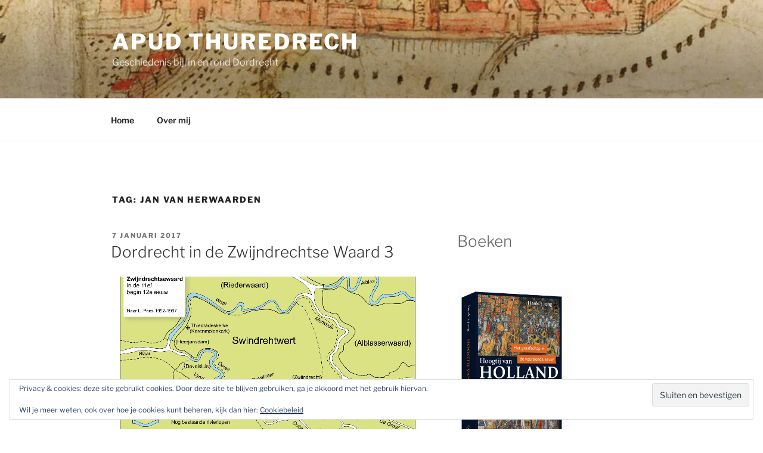

--- FILE ---
content_type: text/html; charset=UTF-8
request_url: https://apudthuredrech.nl/tag/jan-van-herwaarden/
body_size: 50722
content:
<!DOCTYPE html>
<html lang="nl-NL" class="no-js no-svg">
<head>
<meta charset="UTF-8">
<meta name="viewport" content="width=device-width, initial-scale=1.0">
<link rel="profile" href="https://gmpg.org/xfn/11">

<script>
(function(html){html.className = html.className.replace(/\bno-js\b/,'js')})(document.documentElement);
//# sourceURL=twentyseventeen_javascript_detection
</script>
<title>Jan van Herwaarden &#8211; Apud Thuredrech</title>
<meta name='robots' content='max-image-preview:large' />
<link rel='dns-prefetch' href='//secure.gravatar.com' />
<link rel='dns-prefetch' href='//stats.wp.com' />
<link rel='dns-prefetch' href='//v0.wordpress.com' />
<link rel='dns-prefetch' href='//jetpack.wordpress.com' />
<link rel='dns-prefetch' href='//s0.wp.com' />
<link rel='dns-prefetch' href='//public-api.wordpress.com' />
<link rel='dns-prefetch' href='//0.gravatar.com' />
<link rel='dns-prefetch' href='//1.gravatar.com' />
<link rel='dns-prefetch' href='//2.gravatar.com' />
<link rel='dns-prefetch' href='//widgets.wp.com' />
<link rel='preconnect' href='//i0.wp.com' />
<link rel="alternate" type="application/rss+xml" title="Apud Thuredrech &raquo; feed" href="https://apudthuredrech.nl/feed/" />
<link rel="alternate" type="application/rss+xml" title="Apud Thuredrech &raquo; reacties feed" href="https://apudthuredrech.nl/comments/feed/" />
<link rel="alternate" type="application/rss+xml" title="Apud Thuredrech &raquo; Jan van Herwaarden tag feed" href="https://apudthuredrech.nl/tag/jan-van-herwaarden/feed/" />
<style id='wp-img-auto-sizes-contain-inline-css'>
img:is([sizes=auto i],[sizes^="auto," i]){contain-intrinsic-size:3000px 1500px}
/*# sourceURL=wp-img-auto-sizes-contain-inline-css */
</style>
<style id='wp-emoji-styles-inline-css'>

	img.wp-smiley, img.emoji {
		display: inline !important;
		border: none !important;
		box-shadow: none !important;
		height: 1em !important;
		width: 1em !important;
		margin: 0 0.07em !important;
		vertical-align: -0.1em !important;
		background: none !important;
		padding: 0 !important;
	}
/*# sourceURL=wp-emoji-styles-inline-css */
</style>
<style id='wp-block-library-inline-css'>
:root{--wp-block-synced-color:#7a00df;--wp-block-synced-color--rgb:122,0,223;--wp-bound-block-color:var(--wp-block-synced-color);--wp-editor-canvas-background:#ddd;--wp-admin-theme-color:#007cba;--wp-admin-theme-color--rgb:0,124,186;--wp-admin-theme-color-darker-10:#006ba1;--wp-admin-theme-color-darker-10--rgb:0,107,160.5;--wp-admin-theme-color-darker-20:#005a87;--wp-admin-theme-color-darker-20--rgb:0,90,135;--wp-admin-border-width-focus:2px}@media (min-resolution:192dpi){:root{--wp-admin-border-width-focus:1.5px}}.wp-element-button{cursor:pointer}:root .has-very-light-gray-background-color{background-color:#eee}:root .has-very-dark-gray-background-color{background-color:#313131}:root .has-very-light-gray-color{color:#eee}:root .has-very-dark-gray-color{color:#313131}:root .has-vivid-green-cyan-to-vivid-cyan-blue-gradient-background{background:linear-gradient(135deg,#00d084,#0693e3)}:root .has-purple-crush-gradient-background{background:linear-gradient(135deg,#34e2e4,#4721fb 50%,#ab1dfe)}:root .has-hazy-dawn-gradient-background{background:linear-gradient(135deg,#faaca8,#dad0ec)}:root .has-subdued-olive-gradient-background{background:linear-gradient(135deg,#fafae1,#67a671)}:root .has-atomic-cream-gradient-background{background:linear-gradient(135deg,#fdd79a,#004a59)}:root .has-nightshade-gradient-background{background:linear-gradient(135deg,#330968,#31cdcf)}:root .has-midnight-gradient-background{background:linear-gradient(135deg,#020381,#2874fc)}:root{--wp--preset--font-size--normal:16px;--wp--preset--font-size--huge:42px}.has-regular-font-size{font-size:1em}.has-larger-font-size{font-size:2.625em}.has-normal-font-size{font-size:var(--wp--preset--font-size--normal)}.has-huge-font-size{font-size:var(--wp--preset--font-size--huge)}.has-text-align-center{text-align:center}.has-text-align-left{text-align:left}.has-text-align-right{text-align:right}.has-fit-text{white-space:nowrap!important}#end-resizable-editor-section{display:none}.aligncenter{clear:both}.items-justified-left{justify-content:flex-start}.items-justified-center{justify-content:center}.items-justified-right{justify-content:flex-end}.items-justified-space-between{justify-content:space-between}.screen-reader-text{border:0;clip-path:inset(50%);height:1px;margin:-1px;overflow:hidden;padding:0;position:absolute;width:1px;word-wrap:normal!important}.screen-reader-text:focus{background-color:#ddd;clip-path:none;color:#444;display:block;font-size:1em;height:auto;left:5px;line-height:normal;padding:15px 23px 14px;text-decoration:none;top:5px;width:auto;z-index:100000}html :where(.has-border-color){border-style:solid}html :where([style*=border-top-color]){border-top-style:solid}html :where([style*=border-right-color]){border-right-style:solid}html :where([style*=border-bottom-color]){border-bottom-style:solid}html :where([style*=border-left-color]){border-left-style:solid}html :where([style*=border-width]){border-style:solid}html :where([style*=border-top-width]){border-top-style:solid}html :where([style*=border-right-width]){border-right-style:solid}html :where([style*=border-bottom-width]){border-bottom-style:solid}html :where([style*=border-left-width]){border-left-style:solid}html :where(img[class*=wp-image-]){height:auto;max-width:100%}:where(figure){margin:0 0 1em}html :where(.is-position-sticky){--wp-admin--admin-bar--position-offset:var(--wp-admin--admin-bar--height,0px)}@media screen and (max-width:600px){html :where(.is-position-sticky){--wp-admin--admin-bar--position-offset:0px}}

/*# sourceURL=wp-block-library-inline-css */
</style><style id='wp-block-heading-inline-css'>
h1:where(.wp-block-heading).has-background,h2:where(.wp-block-heading).has-background,h3:where(.wp-block-heading).has-background,h4:where(.wp-block-heading).has-background,h5:where(.wp-block-heading).has-background,h6:where(.wp-block-heading).has-background{padding:1.25em 2.375em}h1.has-text-align-left[style*=writing-mode]:where([style*=vertical-lr]),h1.has-text-align-right[style*=writing-mode]:where([style*=vertical-rl]),h2.has-text-align-left[style*=writing-mode]:where([style*=vertical-lr]),h2.has-text-align-right[style*=writing-mode]:where([style*=vertical-rl]),h3.has-text-align-left[style*=writing-mode]:where([style*=vertical-lr]),h3.has-text-align-right[style*=writing-mode]:where([style*=vertical-rl]),h4.has-text-align-left[style*=writing-mode]:where([style*=vertical-lr]),h4.has-text-align-right[style*=writing-mode]:where([style*=vertical-rl]),h5.has-text-align-left[style*=writing-mode]:where([style*=vertical-lr]),h5.has-text-align-right[style*=writing-mode]:where([style*=vertical-rl]),h6.has-text-align-left[style*=writing-mode]:where([style*=vertical-lr]),h6.has-text-align-right[style*=writing-mode]:where([style*=vertical-rl]){rotate:180deg}
/*# sourceURL=https://apudthuredrech.nl/wp-includes/blocks/heading/style.min.css */
</style>
<style id='wp-block-image-inline-css'>
.wp-block-image>a,.wp-block-image>figure>a{display:inline-block}.wp-block-image img{box-sizing:border-box;height:auto;max-width:100%;vertical-align:bottom}@media not (prefers-reduced-motion){.wp-block-image img.hide{visibility:hidden}.wp-block-image img.show{animation:show-content-image .4s}}.wp-block-image[style*=border-radius] img,.wp-block-image[style*=border-radius]>a{border-radius:inherit}.wp-block-image.has-custom-border img{box-sizing:border-box}.wp-block-image.aligncenter{text-align:center}.wp-block-image.alignfull>a,.wp-block-image.alignwide>a{width:100%}.wp-block-image.alignfull img,.wp-block-image.alignwide img{height:auto;width:100%}.wp-block-image .aligncenter,.wp-block-image .alignleft,.wp-block-image .alignright,.wp-block-image.aligncenter,.wp-block-image.alignleft,.wp-block-image.alignright{display:table}.wp-block-image .aligncenter>figcaption,.wp-block-image .alignleft>figcaption,.wp-block-image .alignright>figcaption,.wp-block-image.aligncenter>figcaption,.wp-block-image.alignleft>figcaption,.wp-block-image.alignright>figcaption{caption-side:bottom;display:table-caption}.wp-block-image .alignleft{float:left;margin:.5em 1em .5em 0}.wp-block-image .alignright{float:right;margin:.5em 0 .5em 1em}.wp-block-image .aligncenter{margin-left:auto;margin-right:auto}.wp-block-image :where(figcaption){margin-bottom:1em;margin-top:.5em}.wp-block-image.is-style-circle-mask img{border-radius:9999px}@supports ((-webkit-mask-image:none) or (mask-image:none)) or (-webkit-mask-image:none){.wp-block-image.is-style-circle-mask img{border-radius:0;-webkit-mask-image:url('data:image/svg+xml;utf8,<svg viewBox="0 0 100 100" xmlns="http://www.w3.org/2000/svg"><circle cx="50" cy="50" r="50"/></svg>');mask-image:url('data:image/svg+xml;utf8,<svg viewBox="0 0 100 100" xmlns="http://www.w3.org/2000/svg"><circle cx="50" cy="50" r="50"/></svg>');mask-mode:alpha;-webkit-mask-position:center;mask-position:center;-webkit-mask-repeat:no-repeat;mask-repeat:no-repeat;-webkit-mask-size:contain;mask-size:contain}}:root :where(.wp-block-image.is-style-rounded img,.wp-block-image .is-style-rounded img){border-radius:9999px}.wp-block-image figure{margin:0}.wp-lightbox-container{display:flex;flex-direction:column;position:relative}.wp-lightbox-container img{cursor:zoom-in}.wp-lightbox-container img:hover+button{opacity:1}.wp-lightbox-container button{align-items:center;backdrop-filter:blur(16px) saturate(180%);background-color:#5a5a5a40;border:none;border-radius:4px;cursor:zoom-in;display:flex;height:20px;justify-content:center;opacity:0;padding:0;position:absolute;right:16px;text-align:center;top:16px;width:20px;z-index:100}@media not (prefers-reduced-motion){.wp-lightbox-container button{transition:opacity .2s ease}}.wp-lightbox-container button:focus-visible{outline:3px auto #5a5a5a40;outline:3px auto -webkit-focus-ring-color;outline-offset:3px}.wp-lightbox-container button:hover{cursor:pointer;opacity:1}.wp-lightbox-container button:focus{opacity:1}.wp-lightbox-container button:focus,.wp-lightbox-container button:hover,.wp-lightbox-container button:not(:hover):not(:active):not(.has-background){background-color:#5a5a5a40;border:none}.wp-lightbox-overlay{box-sizing:border-box;cursor:zoom-out;height:100vh;left:0;overflow:hidden;position:fixed;top:0;visibility:hidden;width:100%;z-index:100000}.wp-lightbox-overlay .close-button{align-items:center;cursor:pointer;display:flex;justify-content:center;min-height:40px;min-width:40px;padding:0;position:absolute;right:calc(env(safe-area-inset-right) + 16px);top:calc(env(safe-area-inset-top) + 16px);z-index:5000000}.wp-lightbox-overlay .close-button:focus,.wp-lightbox-overlay .close-button:hover,.wp-lightbox-overlay .close-button:not(:hover):not(:active):not(.has-background){background:none;border:none}.wp-lightbox-overlay .lightbox-image-container{height:var(--wp--lightbox-container-height);left:50%;overflow:hidden;position:absolute;top:50%;transform:translate(-50%,-50%);transform-origin:top left;width:var(--wp--lightbox-container-width);z-index:9999999999}.wp-lightbox-overlay .wp-block-image{align-items:center;box-sizing:border-box;display:flex;height:100%;justify-content:center;margin:0;position:relative;transform-origin:0 0;width:100%;z-index:3000000}.wp-lightbox-overlay .wp-block-image img{height:var(--wp--lightbox-image-height);min-height:var(--wp--lightbox-image-height);min-width:var(--wp--lightbox-image-width);width:var(--wp--lightbox-image-width)}.wp-lightbox-overlay .wp-block-image figcaption{display:none}.wp-lightbox-overlay button{background:none;border:none}.wp-lightbox-overlay .scrim{background-color:#fff;height:100%;opacity:.9;position:absolute;width:100%;z-index:2000000}.wp-lightbox-overlay.active{visibility:visible}@media not (prefers-reduced-motion){.wp-lightbox-overlay.active{animation:turn-on-visibility .25s both}.wp-lightbox-overlay.active img{animation:turn-on-visibility .35s both}.wp-lightbox-overlay.show-closing-animation:not(.active){animation:turn-off-visibility .35s both}.wp-lightbox-overlay.show-closing-animation:not(.active) img{animation:turn-off-visibility .25s both}.wp-lightbox-overlay.zoom.active{animation:none;opacity:1;visibility:visible}.wp-lightbox-overlay.zoom.active .lightbox-image-container{animation:lightbox-zoom-in .4s}.wp-lightbox-overlay.zoom.active .lightbox-image-container img{animation:none}.wp-lightbox-overlay.zoom.active .scrim{animation:turn-on-visibility .4s forwards}.wp-lightbox-overlay.zoom.show-closing-animation:not(.active){animation:none}.wp-lightbox-overlay.zoom.show-closing-animation:not(.active) .lightbox-image-container{animation:lightbox-zoom-out .4s}.wp-lightbox-overlay.zoom.show-closing-animation:not(.active) .lightbox-image-container img{animation:none}.wp-lightbox-overlay.zoom.show-closing-animation:not(.active) .scrim{animation:turn-off-visibility .4s forwards}}@keyframes show-content-image{0%{visibility:hidden}99%{visibility:hidden}to{visibility:visible}}@keyframes turn-on-visibility{0%{opacity:0}to{opacity:1}}@keyframes turn-off-visibility{0%{opacity:1;visibility:visible}99%{opacity:0;visibility:visible}to{opacity:0;visibility:hidden}}@keyframes lightbox-zoom-in{0%{transform:translate(calc((-100vw + var(--wp--lightbox-scrollbar-width))/2 + var(--wp--lightbox-initial-left-position)),calc(-50vh + var(--wp--lightbox-initial-top-position))) scale(var(--wp--lightbox-scale))}to{transform:translate(-50%,-50%) scale(1)}}@keyframes lightbox-zoom-out{0%{transform:translate(-50%,-50%) scale(1);visibility:visible}99%{visibility:visible}to{transform:translate(calc((-100vw + var(--wp--lightbox-scrollbar-width))/2 + var(--wp--lightbox-initial-left-position)),calc(-50vh + var(--wp--lightbox-initial-top-position))) scale(var(--wp--lightbox-scale));visibility:hidden}}
/*# sourceURL=https://apudthuredrech.nl/wp-includes/blocks/image/style.min.css */
</style>
<style id='wp-block-image-theme-inline-css'>
:root :where(.wp-block-image figcaption){color:#555;font-size:13px;text-align:center}.is-dark-theme :root :where(.wp-block-image figcaption){color:#ffffffa6}.wp-block-image{margin:0 0 1em}
/*# sourceURL=https://apudthuredrech.nl/wp-includes/blocks/image/theme.min.css */
</style>
<style id='global-styles-inline-css'>
:root{--wp--preset--aspect-ratio--square: 1;--wp--preset--aspect-ratio--4-3: 4/3;--wp--preset--aspect-ratio--3-4: 3/4;--wp--preset--aspect-ratio--3-2: 3/2;--wp--preset--aspect-ratio--2-3: 2/3;--wp--preset--aspect-ratio--16-9: 16/9;--wp--preset--aspect-ratio--9-16: 9/16;--wp--preset--color--black: #000000;--wp--preset--color--cyan-bluish-gray: #abb8c3;--wp--preset--color--white: #ffffff;--wp--preset--color--pale-pink: #f78da7;--wp--preset--color--vivid-red: #cf2e2e;--wp--preset--color--luminous-vivid-orange: #ff6900;--wp--preset--color--luminous-vivid-amber: #fcb900;--wp--preset--color--light-green-cyan: #7bdcb5;--wp--preset--color--vivid-green-cyan: #00d084;--wp--preset--color--pale-cyan-blue: #8ed1fc;--wp--preset--color--vivid-cyan-blue: #0693e3;--wp--preset--color--vivid-purple: #9b51e0;--wp--preset--gradient--vivid-cyan-blue-to-vivid-purple: linear-gradient(135deg,rgb(6,147,227) 0%,rgb(155,81,224) 100%);--wp--preset--gradient--light-green-cyan-to-vivid-green-cyan: linear-gradient(135deg,rgb(122,220,180) 0%,rgb(0,208,130) 100%);--wp--preset--gradient--luminous-vivid-amber-to-luminous-vivid-orange: linear-gradient(135deg,rgb(252,185,0) 0%,rgb(255,105,0) 100%);--wp--preset--gradient--luminous-vivid-orange-to-vivid-red: linear-gradient(135deg,rgb(255,105,0) 0%,rgb(207,46,46) 100%);--wp--preset--gradient--very-light-gray-to-cyan-bluish-gray: linear-gradient(135deg,rgb(238,238,238) 0%,rgb(169,184,195) 100%);--wp--preset--gradient--cool-to-warm-spectrum: linear-gradient(135deg,rgb(74,234,220) 0%,rgb(151,120,209) 20%,rgb(207,42,186) 40%,rgb(238,44,130) 60%,rgb(251,105,98) 80%,rgb(254,248,76) 100%);--wp--preset--gradient--blush-light-purple: linear-gradient(135deg,rgb(255,206,236) 0%,rgb(152,150,240) 100%);--wp--preset--gradient--blush-bordeaux: linear-gradient(135deg,rgb(254,205,165) 0%,rgb(254,45,45) 50%,rgb(107,0,62) 100%);--wp--preset--gradient--luminous-dusk: linear-gradient(135deg,rgb(255,203,112) 0%,rgb(199,81,192) 50%,rgb(65,88,208) 100%);--wp--preset--gradient--pale-ocean: linear-gradient(135deg,rgb(255,245,203) 0%,rgb(182,227,212) 50%,rgb(51,167,181) 100%);--wp--preset--gradient--electric-grass: linear-gradient(135deg,rgb(202,248,128) 0%,rgb(113,206,126) 100%);--wp--preset--gradient--midnight: linear-gradient(135deg,rgb(2,3,129) 0%,rgb(40,116,252) 100%);--wp--preset--font-size--small: 13px;--wp--preset--font-size--medium: 20px;--wp--preset--font-size--large: 36px;--wp--preset--font-size--x-large: 42px;--wp--preset--spacing--20: 0.44rem;--wp--preset--spacing--30: 0.67rem;--wp--preset--spacing--40: 1rem;--wp--preset--spacing--50: 1.5rem;--wp--preset--spacing--60: 2.25rem;--wp--preset--spacing--70: 3.38rem;--wp--preset--spacing--80: 5.06rem;--wp--preset--shadow--natural: 6px 6px 9px rgba(0, 0, 0, 0.2);--wp--preset--shadow--deep: 12px 12px 50px rgba(0, 0, 0, 0.4);--wp--preset--shadow--sharp: 6px 6px 0px rgba(0, 0, 0, 0.2);--wp--preset--shadow--outlined: 6px 6px 0px -3px rgb(255, 255, 255), 6px 6px rgb(0, 0, 0);--wp--preset--shadow--crisp: 6px 6px 0px rgb(0, 0, 0);}:where(.is-layout-flex){gap: 0.5em;}:where(.is-layout-grid){gap: 0.5em;}body .is-layout-flex{display: flex;}.is-layout-flex{flex-wrap: wrap;align-items: center;}.is-layout-flex > :is(*, div){margin: 0;}body .is-layout-grid{display: grid;}.is-layout-grid > :is(*, div){margin: 0;}:where(.wp-block-columns.is-layout-flex){gap: 2em;}:where(.wp-block-columns.is-layout-grid){gap: 2em;}:where(.wp-block-post-template.is-layout-flex){gap: 1.25em;}:where(.wp-block-post-template.is-layout-grid){gap: 1.25em;}.has-black-color{color: var(--wp--preset--color--black) !important;}.has-cyan-bluish-gray-color{color: var(--wp--preset--color--cyan-bluish-gray) !important;}.has-white-color{color: var(--wp--preset--color--white) !important;}.has-pale-pink-color{color: var(--wp--preset--color--pale-pink) !important;}.has-vivid-red-color{color: var(--wp--preset--color--vivid-red) !important;}.has-luminous-vivid-orange-color{color: var(--wp--preset--color--luminous-vivid-orange) !important;}.has-luminous-vivid-amber-color{color: var(--wp--preset--color--luminous-vivid-amber) !important;}.has-light-green-cyan-color{color: var(--wp--preset--color--light-green-cyan) !important;}.has-vivid-green-cyan-color{color: var(--wp--preset--color--vivid-green-cyan) !important;}.has-pale-cyan-blue-color{color: var(--wp--preset--color--pale-cyan-blue) !important;}.has-vivid-cyan-blue-color{color: var(--wp--preset--color--vivid-cyan-blue) !important;}.has-vivid-purple-color{color: var(--wp--preset--color--vivid-purple) !important;}.has-black-background-color{background-color: var(--wp--preset--color--black) !important;}.has-cyan-bluish-gray-background-color{background-color: var(--wp--preset--color--cyan-bluish-gray) !important;}.has-white-background-color{background-color: var(--wp--preset--color--white) !important;}.has-pale-pink-background-color{background-color: var(--wp--preset--color--pale-pink) !important;}.has-vivid-red-background-color{background-color: var(--wp--preset--color--vivid-red) !important;}.has-luminous-vivid-orange-background-color{background-color: var(--wp--preset--color--luminous-vivid-orange) !important;}.has-luminous-vivid-amber-background-color{background-color: var(--wp--preset--color--luminous-vivid-amber) !important;}.has-light-green-cyan-background-color{background-color: var(--wp--preset--color--light-green-cyan) !important;}.has-vivid-green-cyan-background-color{background-color: var(--wp--preset--color--vivid-green-cyan) !important;}.has-pale-cyan-blue-background-color{background-color: var(--wp--preset--color--pale-cyan-blue) !important;}.has-vivid-cyan-blue-background-color{background-color: var(--wp--preset--color--vivid-cyan-blue) !important;}.has-vivid-purple-background-color{background-color: var(--wp--preset--color--vivid-purple) !important;}.has-black-border-color{border-color: var(--wp--preset--color--black) !important;}.has-cyan-bluish-gray-border-color{border-color: var(--wp--preset--color--cyan-bluish-gray) !important;}.has-white-border-color{border-color: var(--wp--preset--color--white) !important;}.has-pale-pink-border-color{border-color: var(--wp--preset--color--pale-pink) !important;}.has-vivid-red-border-color{border-color: var(--wp--preset--color--vivid-red) !important;}.has-luminous-vivid-orange-border-color{border-color: var(--wp--preset--color--luminous-vivid-orange) !important;}.has-luminous-vivid-amber-border-color{border-color: var(--wp--preset--color--luminous-vivid-amber) !important;}.has-light-green-cyan-border-color{border-color: var(--wp--preset--color--light-green-cyan) !important;}.has-vivid-green-cyan-border-color{border-color: var(--wp--preset--color--vivid-green-cyan) !important;}.has-pale-cyan-blue-border-color{border-color: var(--wp--preset--color--pale-cyan-blue) !important;}.has-vivid-cyan-blue-border-color{border-color: var(--wp--preset--color--vivid-cyan-blue) !important;}.has-vivid-purple-border-color{border-color: var(--wp--preset--color--vivid-purple) !important;}.has-vivid-cyan-blue-to-vivid-purple-gradient-background{background: var(--wp--preset--gradient--vivid-cyan-blue-to-vivid-purple) !important;}.has-light-green-cyan-to-vivid-green-cyan-gradient-background{background: var(--wp--preset--gradient--light-green-cyan-to-vivid-green-cyan) !important;}.has-luminous-vivid-amber-to-luminous-vivid-orange-gradient-background{background: var(--wp--preset--gradient--luminous-vivid-amber-to-luminous-vivid-orange) !important;}.has-luminous-vivid-orange-to-vivid-red-gradient-background{background: var(--wp--preset--gradient--luminous-vivid-orange-to-vivid-red) !important;}.has-very-light-gray-to-cyan-bluish-gray-gradient-background{background: var(--wp--preset--gradient--very-light-gray-to-cyan-bluish-gray) !important;}.has-cool-to-warm-spectrum-gradient-background{background: var(--wp--preset--gradient--cool-to-warm-spectrum) !important;}.has-blush-light-purple-gradient-background{background: var(--wp--preset--gradient--blush-light-purple) !important;}.has-blush-bordeaux-gradient-background{background: var(--wp--preset--gradient--blush-bordeaux) !important;}.has-luminous-dusk-gradient-background{background: var(--wp--preset--gradient--luminous-dusk) !important;}.has-pale-ocean-gradient-background{background: var(--wp--preset--gradient--pale-ocean) !important;}.has-electric-grass-gradient-background{background: var(--wp--preset--gradient--electric-grass) !important;}.has-midnight-gradient-background{background: var(--wp--preset--gradient--midnight) !important;}.has-small-font-size{font-size: var(--wp--preset--font-size--small) !important;}.has-medium-font-size{font-size: var(--wp--preset--font-size--medium) !important;}.has-large-font-size{font-size: var(--wp--preset--font-size--large) !important;}.has-x-large-font-size{font-size: var(--wp--preset--font-size--x-large) !important;}
/*# sourceURL=global-styles-inline-css */
</style>

<style id='classic-theme-styles-inline-css'>
/*! This file is auto-generated */
.wp-block-button__link{color:#fff;background-color:#32373c;border-radius:9999px;box-shadow:none;text-decoration:none;padding:calc(.667em + 2px) calc(1.333em + 2px);font-size:1.125em}.wp-block-file__button{background:#32373c;color:#fff;text-decoration:none}
/*# sourceURL=/wp-includes/css/classic-themes.min.css */
</style>
<link rel='stylesheet' id='twentyseventeen-fonts-css' href='https://apudthuredrech.nl/wp-content/themes/twentyseventeen/assets/fonts/font-libre-franklin.css?ver=20230328' media='all' />
<link rel='stylesheet' id='twentyseventeen-style-css' href='https://apudthuredrech.nl/wp-content/themes/twentyseventeen/style.css?ver=20251202' media='all' />
<link rel='stylesheet' id='twentyseventeen-block-style-css' href='https://apudthuredrech.nl/wp-content/themes/twentyseventeen/assets/css/blocks.css?ver=20240729' media='all' />
<link rel='stylesheet' id='jetpack_likes-css' href='https://apudthuredrech.nl/wp-content/plugins/jetpack/modules/likes/style.css?ver=15.4' media='all' />
<style id='jetpack_facebook_likebox-inline-css'>
.widget_facebook_likebox {
	overflow: hidden;
}

/*# sourceURL=https://apudthuredrech.nl/wp-content/plugins/jetpack/modules/widgets/facebook-likebox/style.css */
</style>
<link rel='stylesheet' id='sharedaddy-css' href='https://apudthuredrech.nl/wp-content/plugins/jetpack/modules/sharedaddy/sharing.css?ver=15.4' media='all' />
<link rel='stylesheet' id='social-logos-css' href='https://apudthuredrech.nl/wp-content/plugins/jetpack/_inc/social-logos/social-logos.min.css?ver=15.4' media='all' />
<script src="https://apudthuredrech.nl/wp-includes/js/jquery/jquery.min.js?ver=3.7.1" id="jquery-core-js"></script>
<script src="https://apudthuredrech.nl/wp-includes/js/jquery/jquery-migrate.min.js?ver=3.4.1" id="jquery-migrate-js"></script>
<script id="twentyseventeen-global-js-extra">
var twentyseventeenScreenReaderText = {"quote":"\u003Csvg class=\"icon icon-quote-right\" aria-hidden=\"true\" role=\"img\"\u003E \u003Cuse href=\"#icon-quote-right\" xlink:href=\"#icon-quote-right\"\u003E\u003C/use\u003E \u003C/svg\u003E","expand":"Submenu uitvouwen","collapse":"Submenu invouwen","icon":"\u003Csvg class=\"icon icon-angle-down\" aria-hidden=\"true\" role=\"img\"\u003E \u003Cuse href=\"#icon-angle-down\" xlink:href=\"#icon-angle-down\"\u003E\u003C/use\u003E \u003Cspan class=\"svg-fallback icon-angle-down\"\u003E\u003C/span\u003E\u003C/svg\u003E"};
//# sourceURL=twentyseventeen-global-js-extra
</script>
<script src="https://apudthuredrech.nl/wp-content/themes/twentyseventeen/assets/js/global.js?ver=20211130" id="twentyseventeen-global-js" defer data-wp-strategy="defer"></script>
<script src="https://apudthuredrech.nl/wp-content/themes/twentyseventeen/assets/js/navigation.js?ver=20210122" id="twentyseventeen-navigation-js" defer data-wp-strategy="defer"></script>
<link rel="https://api.w.org/" href="https://apudthuredrech.nl/wp-json/" /><link rel="alternate" title="JSON" type="application/json" href="https://apudthuredrech.nl/wp-json/wp/v2/tags/234" /><link rel="EditURI" type="application/rsd+xml" title="RSD" href="https://apudthuredrech.nl/xmlrpc.php?rsd" />
<meta name="generator" content="WordPress 6.9" />
	<style>img#wpstats{display:none}</style>
		<style>.recentcomments a{display:inline !important;padding:0 !important;margin:0 !important;}</style>
<!-- Jetpack Open Graph Tags -->
<meta property="og:type" content="website" />
<meta property="og:title" content="Jan van Herwaarden &#8211; Apud Thuredrech" />
<meta property="og:url" content="https://apudthuredrech.nl/tag/jan-van-herwaarden/" />
<meta property="og:site_name" content="Apud Thuredrech" />
<meta property="og:image" content="https://i0.wp.com/apudthuredrech.nl/wp-content/uploads/2016/03/cropped-tJongIcon512.jpg?fit=512%2C512&#038;ssl=1" />
<meta property="og:image:width" content="512" />
<meta property="og:image:height" content="512" />
<meta property="og:image:alt" content="" />
<meta property="og:locale" content="nl_NL" />

<!-- End Jetpack Open Graph Tags -->
<link rel="icon" href="https://i0.wp.com/apudthuredrech.nl/wp-content/uploads/2016/03/cropped-tJongIcon512.jpg?fit=32%2C32&#038;ssl=1" sizes="32x32" />
<link rel="icon" href="https://i0.wp.com/apudthuredrech.nl/wp-content/uploads/2016/03/cropped-tJongIcon512.jpg?fit=192%2C192&#038;ssl=1" sizes="192x192" />
<link rel="apple-touch-icon" href="https://i0.wp.com/apudthuredrech.nl/wp-content/uploads/2016/03/cropped-tJongIcon512.jpg?fit=180%2C180&#038;ssl=1" />
<meta name="msapplication-TileImage" content="https://i0.wp.com/apudthuredrech.nl/wp-content/uploads/2016/03/cropped-tJongIcon512.jpg?fit=270%2C270&#038;ssl=1" />
<link rel='stylesheet' id='jetpack-swiper-library-css' href='https://apudthuredrech.nl/wp-content/plugins/jetpack/_inc/blocks/swiper.css?ver=15.4' media='all' />
<link rel='stylesheet' id='jetpack-carousel-css' href='https://apudthuredrech.nl/wp-content/plugins/jetpack/modules/carousel/jetpack-carousel.css?ver=15.4' media='all' />
<link rel='stylesheet' id='grunion.css-css' href='https://apudthuredrech.nl/wp-content/plugins/jetpack/jetpack_vendor/automattic/jetpack-forms/src/../dist/contact-form/css/grunion.css?ver=15.4' media='all' />
<link rel='stylesheet' id='eu-cookie-law-style-css' href='https://apudthuredrech.nl/wp-content/plugins/jetpack/modules/widgets/eu-cookie-law/style.css?ver=15.4' media='all' />
</head>

<body data-rsssl=1 class="archive tag tag-jan-van-herwaarden tag-234 wp-embed-responsive wp-theme-twentyseventeen hfeed has-header-image has-sidebar page-two-column colors-light">
<div id="page" class="site">
	<a class="skip-link screen-reader-text" href="#content">
		Ga naar de inhoud	</a>

	<header id="masthead" class="site-header">

		<div class="custom-header">

		<div class="custom-header-media">
			<div id="wp-custom-header" class="wp-custom-header"><img src="https://apudthuredrech.nl/wp-content/uploads/2016/07/cropped-DordrechtSchilder1537.jpeg" width="2000" height="1392" alt="" srcset="https://i0.wp.com/apudthuredrech.nl/wp-content/uploads/2016/07/cropped-DordrechtSchilder1537.jpeg?w=2000&amp;ssl=1 2000w, https://i0.wp.com/apudthuredrech.nl/wp-content/uploads/2016/07/cropped-DordrechtSchilder1537.jpeg?resize=300%2C209&amp;ssl=1 300w, https://i0.wp.com/apudthuredrech.nl/wp-content/uploads/2016/07/cropped-DordrechtSchilder1537.jpeg?resize=768%2C535&amp;ssl=1 768w, https://i0.wp.com/apudthuredrech.nl/wp-content/uploads/2016/07/cropped-DordrechtSchilder1537.jpeg?resize=1024%2C713&amp;ssl=1 1024w, https://i0.wp.com/apudthuredrech.nl/wp-content/uploads/2016/07/cropped-DordrechtSchilder1537.jpeg?w=1575&amp;ssl=1 1575w" sizes="(max-width: 767px) 200vw, 100vw" decoding="async" fetchpriority="high" /></div>		</div>

	<div class="site-branding">
	<div class="wrap">

		
		<div class="site-branding-text">
							<p class="site-title"><a href="https://apudthuredrech.nl/" rel="home" >Apud Thuredrech</a></p>
								<p class="site-description">Geschiedenis bij, in en rond Dordrecht</p>
					</div><!-- .site-branding-text -->

		
	</div><!-- .wrap -->
</div><!-- .site-branding -->

</div><!-- .custom-header -->

					<div class="navigation-top">
				<div class="wrap">
					<nav id="site-navigation" class="main-navigation" aria-label="Bovenste Menu">
	<button class="menu-toggle" aria-controls="top-menu" aria-expanded="false">
		<svg class="icon icon-bars" aria-hidden="true" role="img"> <use href="#icon-bars" xlink:href="#icon-bars"></use> </svg><svg class="icon icon-close" aria-hidden="true" role="img"> <use href="#icon-close" xlink:href="#icon-close"></use> </svg>Menu	</button>

	<div class="menu-hoofdmenu-container"><ul id="top-menu" class="menu"><li id="menu-item-12" class="menu-item menu-item-type-custom menu-item-object-custom menu-item-home menu-item-12"><a href="https://apudthuredrech.nl">Home</a></li>
<li id="menu-item-13" class="menu-item menu-item-type-post_type menu-item-object-page menu-item-13"><a href="https://apudthuredrech.nl/over-mij/">Over mij</a></li>
</ul></div>
	</nav><!-- #site-navigation -->
				</div><!-- .wrap -->
			</div><!-- .navigation-top -->
		
	</header><!-- #masthead -->

	
	<div class="site-content-contain">
		<div id="content" class="site-content">

<div class="wrap">

			<header class="page-header">
			<h1 class="page-title">Tag: <span>Jan van Herwaarden</span></h1>		</header><!-- .page-header -->
	
	<div id="primary" class="content-area">
		<main id="main" class="site-main">

					
<article id="post-608" class="post-608 post type-post status-publish format-standard has-post-thumbnail hentry category-bronnen category-literatuur category-ontstaan tag-archeologie tag-dijken tag-dubbel tag-gerrit-verhoeven tag-jan-van-herwaarden tag-oeverwal tag-pons tag-sliedrecht tag-terpen tag-thuredrecht tag-zwijndrechtse-waard">
		<header class="entry-header">
		<div class="entry-meta"><span class="screen-reader-text">Geplaatst op</span> <a href="https://apudthuredrech.nl/dordrecht-in-de-zwijndrechtse-waard-3/" rel="bookmark"><time class="entry-date published" datetime="2017-01-07T13:27:50+01:00">7 januari 2017</time><time class="updated" datetime="2017-01-07T15:46:19+01:00">7 januari 2017</time></a></div><!-- .entry-meta --><h2 class="entry-title"><a href="https://apudthuredrech.nl/dordrecht-in-de-zwijndrechtse-waard-3/" rel="bookmark">Dordrecht in de Zwijndrechtse Waard 3</a></h2>	</header><!-- .entry-header -->

			<div class="post-thumbnail">
			<a href="https://apudthuredrech.nl/dordrecht-in-de-zwijndrechtse-waard-3/">
				<img width="2000" height="1200" src="https://i0.wp.com/apudthuredrech.nl/wp-content/uploads/2017/01/SwinWerth01.jpg?resize=2000%2C1200&amp;ssl=1" class="attachment-twentyseventeen-featured-image size-twentyseventeen-featured-image wp-post-image" alt="" decoding="async" sizes="(max-width: 767px) 89vw, (max-width: 1000px) 54vw, (max-width: 1071px) 543px, 580px" data-attachment-id="610" data-permalink="https://apudthuredrech.nl/dordrecht-in-de-zwijndrechtse-waard-3/swinwerth01/" data-orig-file="https://i0.wp.com/apudthuredrech.nl/wp-content/uploads/2017/01/SwinWerth01.jpg?fit=3124%2C2175&amp;ssl=1" data-orig-size="3124,2175" data-comments-opened="1" data-image-meta="{&quot;aperture&quot;:&quot;0&quot;,&quot;credit&quot;:&quot;Henk &#039;t Jong&quot;,&quot;camera&quot;:&quot;&quot;,&quot;caption&quot;:&quot;&quot;,&quot;created_timestamp&quot;:&quot;1435070100&quot;,&quot;copyright&quot;:&quot;&quot;,&quot;focal_length&quot;:&quot;0&quot;,&quot;iso&quot;:&quot;0&quot;,&quot;shutter_speed&quot;:&quot;0&quot;,&quot;title&quot;:&quot;&quot;,&quot;orientation&quot;:&quot;0&quot;}" data-image-title="SwinWerth01" data-image-description="" data-image-caption="" data-medium-file="https://i0.wp.com/apudthuredrech.nl/wp-content/uploads/2017/01/SwinWerth01.jpg?fit=300%2C209&amp;ssl=1" data-large-file="https://i0.wp.com/apudthuredrech.nl/wp-content/uploads/2017/01/SwinWerth01.jpg?fit=525%2C366&amp;ssl=1" />			</a>
		</div><!-- .post-thumbnail -->
	
	<div class="entry-content">
		<p>Het denken over Dordrecht in de Zwijndrechtse Waard veranderde pas weer toen de Wageningse professor <a href="https://nl.wikipedia.org/wiki/Leendert_Japhet_Pons">Leen Pons</a> (1921-2008) in 1994 een artikel publiceerde in <em>Zwijndrechtse wetenswaardigheden</em> over  ‘De Zwijndrechtse Waard in 1332. Een reconstructie op grond van bodemkundige gegevens.’ Pons was fysisch geograaf, oftewel bodemkundige, en sinds zijn pensionering in 1986 bezig geweest met de historie van de streek waarin hij was opgegroeid: de Zwijndrechtse Waard. Hij combineerde de historische bronnen met de geografische lagen en eigenaardigheden in dit gebied en kon een helder overzicht geven van de plaatsen en karakteristieken van de ambachten in de waard sinds de omdijking van 1331-32. Hij schreef in de inleiding ook over de periode daarvoor en meldde als het ware tussen neus en lippen door de doorbraak van de Merwede in de tweede helft van de 12<sup>e</sup> eeuw die Dordrecht van de Zwijndrechtse Waard scheidde.</p>
<p>Waarschijnlijk smaakte dat naar meer, want in 1997 verscheen in het <em>Historisch-geografisch Tijdschrift</em> een artikel met de titel ‘Dordrecht en de grenzen van ‘Swindrehtwert’’. Ik heb er <a href="https://apudthuredrech.nl/?p=281">hier</a> al eerder over geschreven. Hij legde er duidelijk in uit dat zo’n doorbraak heel wel mogelijk was en dat hij er ook werkelijk is geweest. Hij maakte korte metten met het ‘zwingebied’ (de diverse kreken en  andere veenstromen) tussen Dordrecht en Zwijndrecht omdat het niet paste in het veenlandschap met weinig eb en vloed dat het rond 1000-1100 nog was.</p>
<p>Het enige dat een beetje vreemd was in het artikel uit 1994 is de uitspraak van Pons dat de waard in 1028 nog geen dijken had. Dat roept natuurlijk de vraag op waarom het gebied dan ‘waard’ heette. Volgens de etymologische woordenboeken is dat een door water omgeven, bedijkt gebied. Of zou hier de oudere betekenis van ‘eiland’ toepasbaar zijn? Dan kan het een gebied zijn dat wel ontgonnen is, maar waar men nog op oeverwallen, al of niet op terpen, langs de omringende rivieren woonde. Dat zou dus overeen komen met de andere ontginningen in dit gebied, die pas in de loop van de 12<sup>e</sup> eeuw last kregen van hoog water en vanaf die tijd omdijkt werden. In het artikel uit 1997 komt dit zinnetje over de afwezigheid van dijken trouwens niet meer voor.</p>
<figure id="attachment_283" aria-describedby="caption-attachment-283" style="width: 700px" class="wp-caption alignright"><img data-recalc-dims="1" loading="lazy" decoding="async" data-attachment-id="283" data-permalink="https://apudthuredrech.nl/tollen-en-dordrecht-3/swinwerth03/" data-orig-file="https://i0.wp.com/apudthuredrech.nl/wp-content/uploads/2016/06/SwinWerth03.jpg?fit=3153%2C2216&amp;ssl=1" data-orig-size="3153,2216" data-comments-opened="1" data-image-meta="{&quot;aperture&quot;:&quot;0&quot;,&quot;credit&quot;:&quot;Henk &#039;t Jong&quot;,&quot;camera&quot;:&quot;&quot;,&quot;caption&quot;:&quot;&quot;,&quot;created_timestamp&quot;:&quot;1467116150&quot;,&quot;copyright&quot;:&quot;&quot;,&quot;focal_length&quot;:&quot;0&quot;,&quot;iso&quot;:&quot;0&quot;,&quot;shutter_speed&quot;:&quot;0&quot;,&quot;title&quot;:&quot;&quot;,&quot;orientation&quot;:&quot;0&quot;}" data-image-title="SwinWerth03" data-image-description="" data-image-caption="&lt;p&gt;Kaart van hoe de doorbraak boven Dordrecht de rivierenloop in zuidelijk Holland veranderde (naar L. Pons 1992-1997).&lt;/p&gt;
" data-medium-file="https://i0.wp.com/apudthuredrech.nl/wp-content/uploads/2016/06/SwinWerth03.jpg?fit=300%2C211&amp;ssl=1" data-large-file="https://i0.wp.com/apudthuredrech.nl/wp-content/uploads/2016/06/SwinWerth03.jpg?fit=525%2C369&amp;ssl=1" class="size-large wp-image-283" src="https://i0.wp.com/apudthuredrech.nl/wp-content/uploads/2016/06/SwinWerth03-1024x720.jpg?resize=525%2C369" alt="kaart doorbraak" width="525" height="369" srcset="https://i0.wp.com/apudthuredrech.nl/wp-content/uploads/2016/06/SwinWerth03.jpg?resize=1024%2C720&amp;ssl=1 1024w, https://i0.wp.com/apudthuredrech.nl/wp-content/uploads/2016/06/SwinWerth03.jpg?resize=300%2C211&amp;ssl=1 300w, https://i0.wp.com/apudthuredrech.nl/wp-content/uploads/2016/06/SwinWerth03.jpg?resize=768%2C540&amp;ssl=1 768w, https://i0.wp.com/apudthuredrech.nl/wp-content/uploads/2016/06/SwinWerth03.jpg?resize=1200%2C843&amp;ssl=1 1200w, https://i0.wp.com/apudthuredrech.nl/wp-content/uploads/2016/06/SwinWerth03.jpg?w=1575&amp;ssl=1 1575w" sizes="auto, (max-width: 525px) 100vw, 525px" /><figcaption id="caption-attachment-283" class="wp-caption-text">Kaart van hoe de doorbraak boven Dordrecht de rivierenloop in zuidelijk Holland veranderde (naar L. Pons 1992-1997).</figcaption></figure>
<p>De grotere stormvloeden van de 12<sup>e</sup> eeuw waren, volgens Pons, een gevolg van het doordringen van de zee in de brede riviermonding van de Maas-Merwede die gepaard gingen met het afbreken van waterscheidingen, het wegruimen van ondieptes als slikken en schorren en het verbreden van rivierbeddingen. Dat had hij al in een artikel uit 1992 geschreven. Er kwam meer verschil tussen eb en vloed en extremere weersomstandigheden plus de afwezigheid van stevige dijken gaven stormvloeden vrij spel. Die in 1134, 1163 en 1170 en 1174 hebben grote veranderingen in het landschap veroorzaakt. Waaronder de doorbraak van de Merwede die de rivieren de Thuredrecht en de Dubbel in tweeën splitsten. En die Dordrecht dus definitief van de Zwijndrechtse Waard scheidde. Bovenaan het blog ziet u de situatie voor die doorbraak en hierbij de reconstructie van de doorbraak zelf. Ik heb de beide tekeningen gebaseerd op de originele van Leen Pons uit 1997.</p>
<p>Aan beide zijden van deze nieuwe Merwede-tak zijn  voorbeelden gevonden van ophogingen, een soort terpen, uit het laatste kwart van de 12<sup>e</sup> eeuw. Ook werden die terpen al door dijkjes met elkaar verbonden, die zo een doorgaande dijk langs de omringende rivieren ging vormen. Een echte waard, zoals wij die kennen dus. Deze fase wordt bevestigd door de meest recente archeologische boringen rond de Grote Kerk die op kunstmatige ophogingen met klei en rietmatten op een oeverwal  wijzen. Maar ook al eerder waren hier terpen, die volgens de archeologen wel terug kunnen gaan tot voor het jaar 1000. En die in de 12<sup>e</sup> eeuw moeten zijn afgeslagen door overstromingen, waarna weer nieuwe ophogingen gedaan zijn die tot in de 14<sup>e</sup> eeuw door zouden lopen.</p>
<figure id="attachment_329" aria-describedby="caption-attachment-329" style="width: 206px" class="wp-caption alignright"><img data-recalc-dims="1" loading="lazy" decoding="async" data-attachment-id="329" data-permalink="https://apudthuredrech.nl/de-oudste-stad-van-holland-2/gvdt1572/" data-orig-file="https://i0.wp.com/apudthuredrech.nl/wp-content/uploads/2016/07/GvDt1572.jpg?fit=688%2C1000&amp;ssl=1" data-orig-size="688,1000" data-comments-opened="1" data-image-meta="{&quot;aperture&quot;:&quot;0&quot;,&quot;credit&quot;:&quot;&quot;,&quot;camera&quot;:&quot;&quot;,&quot;caption&quot;:&quot;&quot;,&quot;created_timestamp&quot;:&quot;0&quot;,&quot;copyright&quot;:&quot;&quot;,&quot;focal_length&quot;:&quot;0&quot;,&quot;iso&quot;:&quot;0&quot;,&quot;shutter_speed&quot;:&quot;0&quot;,&quot;title&quot;:&quot;&quot;,&quot;orientation&quot;:&quot;0&quot;}" data-image-title="GvDt1572" data-image-description="" data-image-caption="&lt;p&gt;Omslag van de laatst verschenen geschiedenis van Dordrecht, deel 1 tot 1572 (1996)&lt;/p&gt;
" data-medium-file="https://i0.wp.com/apudthuredrech.nl/wp-content/uploads/2016/07/GvDt1572.jpg?fit=206%2C300&amp;ssl=1" data-large-file="https://i0.wp.com/apudthuredrech.nl/wp-content/uploads/2016/07/GvDt1572.jpg?fit=525%2C763&amp;ssl=1" class="size-medium wp-image-329" src="https://i0.wp.com/apudthuredrech.nl/wp-content/uploads/2016/07/GvDt1572-206x300.jpg?resize=206%2C300" alt="GvD1" width="206" height="300" srcset="https://i0.wp.com/apudthuredrech.nl/wp-content/uploads/2016/07/GvDt1572.jpg?resize=206%2C300&amp;ssl=1 206w, https://i0.wp.com/apudthuredrech.nl/wp-content/uploads/2016/07/GvDt1572.jpg?w=688&amp;ssl=1 688w" sizes="auto, (max-width: 206px) 100vw, 206px" /><figcaption id="caption-attachment-329" class="wp-caption-text">Omslag van de laatst verschenen geschiedenis van Dordrecht, deel 1 tot 1572 (1996)</figcaption></figure>
<p>In de <em>Geschiedenis van Dordrecht tot 1572</em> uit 1996 staat het artikel van Pons uit 1994 wel in de literatuurlijst, dat uit 1997 natuurlijk niet. In het eerste deel van het boek wordt echter de theorie van Easton beschreven, een beetje vermengd met wat invloeden uit Van Dalen en zijn overstromings theorieën:</p>
<blockquote>
<p style="padding-left: 30px;">Omstreeks 1150 werd de Dordtse veenkreek (de Thuredrecht dus…) als gevolg van zware overstromingen een doorvaartroute en ontstond er bij de nederzetting een nieuwe rivierbocht.</p>
</blockquote>
<p>Dit gedeelte werd geschreven door de ons al bekende Jan van Herwaarden. Het boek werd echter door een viertal  historici samengesteld en dan kan er toch wel eens verschil van mening geweest zijn over bepaalde aspecten van de geschiedenis. Het hoofdstuk over de kerkelijke geschiedenis van Dordrecht was bijvoorbeeld van de hand van Gerrit Verhoeven. Die schreef wel degelijk over het van de Zwijndrechtse waard afgescheiden parochiegebied, dat niet meer dan het stukje Dordrecht ten noorden van de Thuredrecht omvatte. Hij meldde ook nog dat voor het oprichten van een kapel voor de Begijnen in 1265 toestemming aan de Sliedrechtse pastoor moest worden gevraagd. Dat houdt in dat het gebied ten zuiden van de Thuredrecht onder de parochie Sliedrecht hoorde (evenals Merwede en Crayestein, dus). Hij schreef ook letterlijk:</p>
<blockquote>
<p style="padding-left: 30px;">Bij de herinrichting van de Waard (de Zwijndrechtse dus… HtJ) lag het niet voor de hand over het water heen de oude banden te herstellen en werden daar nieuwe parochies gevormd.</p>
</blockquote>
<p>Verhoeven ging dus in tegenstelling tot Van Herwaarden, in hetzelfde boek, wel degelijk van een doorbraak van de Merwede uit. Hij gebruikte de kleine, door het water van de oorspronkelijke voorganger gescheiden parochie als bewijs.</p>
<p><em>Wordt vervolgd</em></p>
<div data-test='contact-form'
			id='contact-form-608'
			class='wp-block-jetpack-contact-form-container '
			data-wp-interactive='jetpack/form' data-wp-context='{"formId":"608","formHash":"4e00c88c462d43fd4758cb009b7a0e11afd08679","showErrors":false,"errors":[],"fields":[],"isMultiStep":false,"useAjax":true,"submissionData":null,"formattedSubmissionData":[],"submissionSuccess":false,"submissionError":null,"elementId":"jp-form-4e00c88c462d43fd4758cb009b7a0e11afd08679","isSingleInputForm":false}'
			data-wp-watch--scroll-to-wrapper="callbacks.scrollToWrapper"
		>
<div class="contact-form-submission contact-form-ajax-submission" data-wp-class--submission-success="context.submissionSuccess"><p class="go-back-message"><a class="link" role="button" tabindex="0" data-wp-on--click="actions.goBack" href="/tag/jan-van-herwaarden/">Terugkeren</a></p><h4 id="contact-form-success-header">Je bericht is verzonden</h4>

<template data-wp-each--submission="context.formattedSubmissionData">
					<div class="jetpack_forms_contact-form-success-summary">
						<div class="field-name" data-wp-text="context.submission.label" data-wp-bind--hidden="!context.submission.label"></div>
						<div class="field-value" data-wp-text="context.submission.value"></div>
						<div class="field-images" data-wp-bind--hidden="!context.submission.images">
							<template data-wp-each--image="context.submission.images">
								<figure class="field-image" data-wp-class--is-empty="!context.image">
									<img data-wp-bind--src="context.image" data-wp-bind--hidden="!context.image" />
									<img decoding="async" src="[data-uri]" data-wp-bind--hidden="context.image" />
								</figure>
							</template>
						</div>
					</div>
				</template></div><form action='https://apudthuredrech.nl/dordrecht-in-de-zwijndrechtse-waard-3/'
				id='jp-form-4e00c88c462d43fd4758cb009b7a0e11afd08679'
				method='post'
				class='contact-form commentsblock' aria-label="Dordrecht in de Zwijndrechtse Waard 3"
				data-wp-on--submit="actions.onFormSubmit"
				data-wp-on--reset="actions.onFormReset"
				data-wp-class--submission-success="context.submissionSuccess"
				data-wp-class--is-first-step="state.isFirstStep"
				data-wp-class--is-last-step="state.isLastStep"
				data-wp-class--is-ajax-form="context.useAjax"
				novalidate >
<input type='hidden' name='jetpack_contact_form_jwt' value='eyJ0eXAiOiJKV1QiLCJhbGciOiJIUzI1NiJ9.[base64]._HqEwi2eyibHSG_VH62Hrq5qCyDWaMbN95hEUgQJLp4' />

<div style=""  data-wp-interactive="jetpack/form" data-wp-context='{"fieldId":"g608-naam","fieldType":"name","fieldLabel":"Naam","fieldValue":"","fieldPlaceholder":"","fieldIsRequired":"1","fieldErrorMessage":"","fieldExtra":[],"formHash":"4e00c88c462d43fd4758cb009b7a0e11afd08679"}'  class='grunion-field-name-wrap grunion-field-wrap'  data-wp-init='callbacks.initializeField' data-wp-on--jetpack-form-reset='callbacks.initializeField' >
<label
				for='g608-naam' class="grunion-field-label name" >Naam<span class="grunion-label-required" aria-hidden="true">(vereist)</span></label>
<input
					type='text'
					name='g608-naam'
					id='g608-naam'
					value=''

					data-wp-bind--aria-invalid='state.fieldHasErrors'
					data-wp-bind--value='state.getFieldValue'
					aria-errormessage='g608-naam-text-error-message'
					data-wp-on--input='actions.onFieldChange'
					data-wp-on--blur='actions.onFieldBlur'
					data-wp-class--has-value='state.hasFieldValue'

					class='name  grunion-field' 
					required='true' aria-required='true'  />
 
			<div id="g608-naam-text-error" class="contact-form__input-error" data-wp-class--has-errors="state.fieldHasErrors">
				<span class="contact-form__warning-icon">
					<svg width="16" height="16" viewBox="0 0 16 16" fill="none" xmlns="http://www.w3.org/2000/svg">
						<path d="M8.50015 11.6402H7.50015V10.6402H8.50015V11.6402Z" />
						<path d="M7.50015 9.64018H8.50015V6.30684H7.50015V9.64018Z" />
						<path fill-rule="evenodd" clip-rule="evenodd" d="M6.98331 3.0947C7.42933 2.30177 8.57096 2.30177 9.01698 3.09469L13.8771 11.7349C14.3145 12.5126 13.7525 13.4735 12.8602 13.4735H3.14004C2.24774 13.4735 1.68575 12.5126 2.12321 11.7349L6.98331 3.0947ZM8.14541 3.58496C8.08169 3.47168 7.9186 3.47168 7.85488 3.58496L2.99478 12.2251C2.93229 12.3362 3.01257 12.4735 3.14004 12.4735H12.8602C12.9877 12.4735 13.068 12.3362 13.0055 12.2251L8.14541 3.58496Z" />
					</svg>
					<span class="visually-hidden">Waarschuwing</span>
				</span>
				<span data-wp-text="state.errorMessage" id="g608-naam-text-error-message" role="alert" aria-live="assertive"></span>
			</div> 
	</div>

<div style=""  data-wp-interactive="jetpack/form" data-wp-context='{"fieldId":"g608-plaats","fieldType":"text","fieldLabel":"Plaats","fieldValue":"","fieldPlaceholder":"","fieldIsRequired":"1","fieldErrorMessage":"","fieldExtra":[],"formHash":"4e00c88c462d43fd4758cb009b7a0e11afd08679"}'  class='grunion-field-text-wrap grunion-field-wrap'  data-wp-init='callbacks.initializeField' data-wp-on--jetpack-form-reset='callbacks.initializeField' >
<label
				for='g608-plaats' class="grunion-field-label text" >Plaats<span class="grunion-label-required" aria-hidden="true">(vereist)</span></label>
<input
					type='text'
					name='g608-plaats'
					id='g608-plaats'
					value=''

					data-wp-bind--aria-invalid='state.fieldHasErrors'
					data-wp-bind--value='state.getFieldValue'
					aria-errormessage='g608-plaats-text-error-message'
					data-wp-on--input='actions.onFieldChange'
					data-wp-on--blur='actions.onFieldBlur'
					data-wp-class--has-value='state.hasFieldValue'

					class='text  grunion-field' 
					required='true' aria-required='true'  />
 
			<div id="g608-plaats-text-error" class="contact-form__input-error" data-wp-class--has-errors="state.fieldHasErrors">
				<span class="contact-form__warning-icon">
					<svg width="16" height="16" viewBox="0 0 16 16" fill="none" xmlns="http://www.w3.org/2000/svg">
						<path d="M8.50015 11.6402H7.50015V10.6402H8.50015V11.6402Z" />
						<path d="M7.50015 9.64018H8.50015V6.30684H7.50015V9.64018Z" />
						<path fill-rule="evenodd" clip-rule="evenodd" d="M6.98331 3.0947C7.42933 2.30177 8.57096 2.30177 9.01698 3.09469L13.8771 11.7349C14.3145 12.5126 13.7525 13.4735 12.8602 13.4735H3.14004C2.24774 13.4735 1.68575 12.5126 2.12321 11.7349L6.98331 3.0947ZM8.14541 3.58496C8.08169 3.47168 7.9186 3.47168 7.85488 3.58496L2.99478 12.2251C2.93229 12.3362 3.01257 12.4735 3.14004 12.4735H12.8602C12.9877 12.4735 13.068 12.3362 13.0055 12.2251L8.14541 3.58496Z" />
					</svg>
					<span class="visually-hidden">Waarschuwing</span>
				</span>
				<span data-wp-text="state.errorMessage" id="g608-plaats-text-error-message" role="alert" aria-live="assertive"></span>
			</div> 
	</div>

<div style=""  data-wp-interactive="jetpack/form" data-wp-context='{"fieldId":"g608-emailadres","fieldType":"email","fieldLabel":"E-mailadres","fieldValue":"","fieldPlaceholder":"","fieldIsRequired":"1","fieldErrorMessage":"","fieldExtra":[],"formHash":"4e00c88c462d43fd4758cb009b7a0e11afd08679"}'  class='grunion-field-email-wrap grunion-field-wrap'  data-wp-init='callbacks.initializeField' data-wp-on--jetpack-form-reset='callbacks.initializeField' >
<label
				for='g608-emailadres' class="grunion-field-label email" >E-mailadres<span class="grunion-label-required" aria-hidden="true">(vereist)</span></label>
<input
					type='email'
					name='g608-emailadres'
					id='g608-emailadres'
					value=''

					data-wp-bind--aria-invalid='state.fieldHasErrors'
					data-wp-bind--value='state.getFieldValue'
					aria-errormessage='g608-emailadres-email-error-message'
					data-wp-on--input='actions.onFieldChange'
					data-wp-on--blur='actions.onFieldBlur'
					data-wp-class--has-value='state.hasFieldValue'

					class='email  grunion-field' 
					required='true' aria-required='true'  />
 
			<div id="g608-emailadres-email-error" class="contact-form__input-error" data-wp-class--has-errors="state.fieldHasErrors">
				<span class="contact-form__warning-icon">
					<svg width="16" height="16" viewBox="0 0 16 16" fill="none" xmlns="http://www.w3.org/2000/svg">
						<path d="M8.50015 11.6402H7.50015V10.6402H8.50015V11.6402Z" />
						<path d="M7.50015 9.64018H8.50015V6.30684H7.50015V9.64018Z" />
						<path fill-rule="evenodd" clip-rule="evenodd" d="M6.98331 3.0947C7.42933 2.30177 8.57096 2.30177 9.01698 3.09469L13.8771 11.7349C14.3145 12.5126 13.7525 13.4735 12.8602 13.4735H3.14004C2.24774 13.4735 1.68575 12.5126 2.12321 11.7349L6.98331 3.0947ZM8.14541 3.58496C8.08169 3.47168 7.9186 3.47168 7.85488 3.58496L2.99478 12.2251C2.93229 12.3362 3.01257 12.4735 3.14004 12.4735H12.8602C12.9877 12.4735 13.068 12.3362 13.0055 12.2251L8.14541 3.58496Z" />
					</svg>
					<span class="visually-hidden">Waarschuwing</span>
				</span>
				<span data-wp-text="state.errorMessage" id="g608-emailadres-email-error-message" role="alert" aria-live="assertive"></span>
			</div> 
	</div>

<div style=""  data-wp-interactive="jetpack/form" data-wp-context='{"fieldId":"g608-reactie","fieldType":"textarea","fieldLabel":"Reactie","fieldValue":"","fieldPlaceholder":"","fieldIsRequired":"1","fieldErrorMessage":"","fieldExtra":[],"formHash":"4e00c88c462d43fd4758cb009b7a0e11afd08679"}'  class='grunion-field-textarea-wrap grunion-field-wrap'  data-wp-init='callbacks.initializeField' data-wp-on--jetpack-form-reset='callbacks.initializeField' >
<label
				for='contact-form-comment-g608-reactie' class="grunion-field-label textarea" >Reactie<span class="grunion-label-required" aria-hidden="true">(vereist)</span></label>
<textarea
		                style=''
		                name='g608-reactie'
		                id='contact-form-comment-g608-reactie'
		                rows='20'
						data-wp-text='state.getFieldValue'
						data-wp-on--input='actions.onFieldChange'
						data-wp-on--blur='actions.onFieldBlur'
						data-wp-class--has-value='state.hasFieldValue'
						data-wp-bind--aria-invalid='state.fieldHasErrors'
						aria-errormessage='g608-reactie-textarea-error-message'
						class='textarea  grunion-field'  required aria-required='true'></textarea>
 
			<div id="g608-reactie-textarea-error" class="contact-form__input-error" data-wp-class--has-errors="state.fieldHasErrors">
				<span class="contact-form__warning-icon">
					<svg width="16" height="16" viewBox="0 0 16 16" fill="none" xmlns="http://www.w3.org/2000/svg">
						<path d="M8.50015 11.6402H7.50015V10.6402H8.50015V11.6402Z" />
						<path d="M7.50015 9.64018H8.50015V6.30684H7.50015V9.64018Z" />
						<path fill-rule="evenodd" clip-rule="evenodd" d="M6.98331 3.0947C7.42933 2.30177 8.57096 2.30177 9.01698 3.09469L13.8771 11.7349C14.3145 12.5126 13.7525 13.4735 12.8602 13.4735H3.14004C2.24774 13.4735 1.68575 12.5126 2.12321 11.7349L6.98331 3.0947ZM8.14541 3.58496C8.08169 3.47168 7.9186 3.47168 7.85488 3.58496L2.99478 12.2251C2.93229 12.3362 3.01257 12.4735 3.14004 12.4735H12.8602C12.9877 12.4735 13.068 12.3362 13.0055 12.2251L8.14541 3.58496Z" />
					</svg>
					<span class="visually-hidden">Waarschuwing</span>
				</span>
				<span data-wp-text="state.errorMessage" id="g608-reactie-textarea-error-message" role="alert" aria-live="assertive"></span>
			</div>
	</div>
	<p class='contact-submit'>
<div class="contact-form__error" data-wp-class--show-errors="state.showFormErrors"><span class="contact-form__warning-icon"><span class="visually-hidden">Waarschuwing.</span><i aria-hidden="true"></i></span>
				<span data-wp-text="state.getFormErrorMessage"></span>
				<ul>
				<template data-wp-each="state.getErrorList" data-wp-key="context.item.id">
					<li><a data-wp-bind--href="context.item.anchor" data-wp-on--click="actions.scrollIntoView" data-wp-text="context.item.label"></a></li>
				</template>
				</ul></div><div class="contact-form__error" data-wp-class--show-errors="state.showSubmissionError" data-wp-text="context.submissionError"></div>		<button type='submit' class='pushbutton-wide'>Verzenden</button>		<input type='hidden' name='contact-form-id' value='608' />
		<input type='hidden' name='action' value='grunion-contact-form' />
		<input type='hidden' name='contact-form-hash' value='4e00c88c462d43fd4758cb009b7a0e11afd08679' />
	</p>
<p style="display: none !important;" class="akismet-fields-container" data-prefix="ak_"><label>&#916;<textarea name="ak_hp_textarea" cols="45" rows="8" maxlength="100"></textarea></label><input type="hidden" id="ak_js_1" name="ak_js" value="74"/><script>document.getElementById( "ak_js_1" ).setAttribute( "value", ( new Date() ).getTime() );</script></p></form>
</div>
<div class="sharedaddy sd-sharing-enabled"><div class="robots-nocontent sd-block sd-social sd-social-icon sd-sharing"><h3 class="sd-title">Dit delen:</h3><div class="sd-content"><ul><li class="share-facebook"><a rel="nofollow noopener noreferrer"
				data-shared="sharing-facebook-608"
				class="share-facebook sd-button share-icon no-text"
				href="https://apudthuredrech.nl/dordrecht-in-de-zwijndrechtse-waard-3/?share=facebook"
				target="_blank"
				aria-labelledby="sharing-facebook-608"
				>
				<span id="sharing-facebook-608" hidden>Klik om te delen op Facebook (Opent in een nieuw venster)</span>
				<span>Facebook</span>
			</a></li><li class="share-linkedin"><a rel="nofollow noopener noreferrer"
				data-shared="sharing-linkedin-608"
				class="share-linkedin sd-button share-icon no-text"
				href="https://apudthuredrech.nl/dordrecht-in-de-zwijndrechtse-waard-3/?share=linkedin"
				target="_blank"
				aria-labelledby="sharing-linkedin-608"
				>
				<span id="sharing-linkedin-608" hidden>Klik om op LinkedIn te delen (Opent in een nieuw venster)</span>
				<span>LinkedIn</span>
			</a></li><li class="share-pinterest"><a rel="nofollow noopener noreferrer"
				data-shared="sharing-pinterest-608"
				class="share-pinterest sd-button share-icon no-text"
				href="https://apudthuredrech.nl/dordrecht-in-de-zwijndrechtse-waard-3/?share=pinterest"
				target="_blank"
				aria-labelledby="sharing-pinterest-608"
				>
				<span id="sharing-pinterest-608" hidden>Klik om op Pinterest te delen (Opent in een nieuw venster)</span>
				<span>Pinterest</span>
			</a></li><li class="share-email"><a rel="nofollow noopener noreferrer"
				data-shared="sharing-email-608"
				class="share-email sd-button share-icon no-text"
				href="mailto:?subject=%5BGedeeld%20bericht%5D%20Dordrecht%20in%20de%20Zwijndrechtse%20Waard%203&#038;body=https%3A%2F%2Fapudthuredrech.nl%2Fdordrecht-in-de-zwijndrechtse-waard-3%2F&#038;share=email"
				target="_blank"
				aria-labelledby="sharing-email-608"
				data-email-share-error-title="Heb je een e-mailadres ingesteld?" data-email-share-error-text="Mogelijk is er geen e-mailadres voor je browser ingesteld als je problemen ervaart met delen via e-mail. Het zou kunnen dat je een nieuw e-mailadres voor jezelf moet aanmaken." data-email-share-nonce="3c2d03a0e7" data-email-share-track-url="https://apudthuredrech.nl/dordrecht-in-de-zwijndrechtse-waard-3/?share=email">
				<span id="sharing-email-608" hidden>Klik om dit te e-mailen naar een vriend (Opent in een nieuw venster)</span>
				<span>E-mail</span>
			</a></li><li class="share-print"><a rel="nofollow noopener noreferrer"
				data-shared="sharing-print-608"
				class="share-print sd-button share-icon no-text"
				href="https://apudthuredrech.nl/dordrecht-in-de-zwijndrechtse-waard-3/?share=print"
				target="_blank"
				aria-labelledby="sharing-print-608"
				>
				<span id="sharing-print-608" hidden>Klik om af te drukken (Opent in een nieuw venster)</span>
				<span>Print</span>
			</a></li><li class="share-end"></li></ul></div></div></div>	</div><!-- .entry-content -->

	
</article><!-- #post-608 -->

<article id="post-345" class="post-345 post type-post status-publish format-standard has-post-thumbnail hentry category-bronnen category-stadsrecht tag-annalen tag-brabant tag-drapeniers tag-egmond tag-floris-v tag-jan-van-herwaarden tag-joost-cox tag-land-van-breda tag-privilege tag-quedam-narracio tag-stadsrecht tag-tolvrijstelling tag-wim-blockmans">
		<header class="entry-header">
		<div class="entry-meta"><span class="screen-reader-text">Geplaatst op</span> <a href="https://apudthuredrech.nl/de-oudste-stad-van-holland-4/" rel="bookmark"><time class="entry-date published" datetime="2016-07-28T13:06:03+02:00">28 juli 2016</time><time class="updated" datetime="2019-06-12T16:01:04+02:00">12 juni 2019</time></a></div><!-- .entry-meta --><h2 class="entry-title"><a href="https://apudthuredrech.nl/de-oudste-stad-van-holland-4/" rel="bookmark">De oudste stad van Holland (4)</a></h2>	</header><!-- .entry-header -->

			<div class="post-thumbnail">
			<a href="https://apudthuredrech.nl/de-oudste-stad-van-holland-4/">
				<img width="2000" height="1200" src="https://i0.wp.com/apudthuredrech.nl/wp-content/uploads/2016/07/GAD-0001-0123b.jpg?resize=2000%2C1200&amp;ssl=1" class="attachment-twentyseventeen-featured-image size-twentyseventeen-featured-image wp-post-image" alt="charter feb 1200" decoding="async" loading="lazy" sizes="(max-width: 767px) 89vw, (max-width: 1000px) 54vw, (max-width: 1071px) 543px, 580px" data-attachment-id="350" data-permalink="https://apudthuredrech.nl/de-oudste-stad-van-holland-4/gad-0001-0123b/" data-orig-file="https://i0.wp.com/apudthuredrech.nl/wp-content/uploads/2016/07/GAD-0001-0123b.jpg?fit=2565%2C1280&amp;ssl=1" data-orig-size="2565,1280" data-comments-opened="1" data-image-meta="{&quot;aperture&quot;:&quot;0&quot;,&quot;credit&quot;:&quot;Henk &#039;t Jong&quot;,&quot;camera&quot;:&quot;P45&quot;,&quot;caption&quot;:&quot;&quot;,&quot;created_timestamp&quot;:&quot;1469702760&quot;,&quot;copyright&quot;:&quot;&quot;,&quot;focal_length&quot;:&quot;0&quot;,&quot;iso&quot;:&quot;100&quot;,&quot;shutter_speed&quot;:&quot;0.011111134958331&quot;,&quot;title&quot;:&quot;&quot;,&quot;orientation&quot;:&quot;1&quot;}" data-image-title="GAD-0001-0123b" data-image-description="" data-image-caption="&lt;p&gt;De tekst van het charter van februari 1200 uitgelicht.&lt;/p&gt;
" data-medium-file="https://i0.wp.com/apudthuredrech.nl/wp-content/uploads/2016/07/GAD-0001-0123b.jpg?fit=300%2C150&amp;ssl=1" data-large-file="https://i0.wp.com/apudthuredrech.nl/wp-content/uploads/2016/07/GAD-0001-0123b.jpg?fit=525%2C262&amp;ssl=1" />			</a>
		</div><!-- .post-thumbnail -->
	
	<div class="entry-content">
		<p>We gaan nog even verder met het oudste stuk in het Dordtse archief. Er staat dus niks in over een gilde van lakenkopers, terwijl dat in alle beschrijvingen ervan staat. Pas mijn oude leermeester Professor Wim Blockmans in zijn <em>Metropolen aan de Noordzee</em> (2010) vermeldde voor het eerst dat het handelen in laken aan de broederschap en de hanze van Dordtse burgers was voorbehouden.</p>
<figure id="attachment_346" aria-describedby="caption-attachment-346" style="width: 220px" class="wp-caption alignleft"><img data-recalc-dims="1" loading="lazy" decoding="async" data-attachment-id="346" data-permalink="https://apudthuredrech.nl/de-oudste-stad-van-holland-4/wimb/" data-orig-file="https://i0.wp.com/apudthuredrech.nl/wp-content/uploads/2016/07/wimb.jpg?fit=346%2C471&amp;ssl=1" data-orig-size="346,471" data-comments-opened="1" data-image-meta="{&quot;aperture&quot;:&quot;5&quot;,&quot;credit&quot;:&quot;Henk &#039;t Jong&quot;,&quot;camera&quot;:&quot;NIKON D200&quot;,&quot;caption&quot;:&quot;&quot;,&quot;created_timestamp&quot;:&quot;1469709017&quot;,&quot;copyright&quot;:&quot;&quot;,&quot;focal_length&quot;:&quot;70&quot;,&quot;iso&quot;:&quot;100&quot;,&quot;shutter_speed&quot;:&quot;0.016666666666667&quot;,&quot;title&quot;:&quot;&quot;,&quot;orientation&quot;:&quot;1&quot;}" data-image-title="wimb" data-image-description="" data-image-caption="&lt;p&gt;Emeritus professor Wim Blockmans.&lt;/p&gt;
" data-medium-file="https://i0.wp.com/apudthuredrech.nl/wp-content/uploads/2016/07/wimb.jpg?fit=220%2C300&amp;ssl=1" data-large-file="https://i0.wp.com/apudthuredrech.nl/wp-content/uploads/2016/07/wimb.jpg?fit=346%2C471&amp;ssl=1" class="wp-image-346 size-medium" src="https://i0.wp.com/apudthuredrech.nl/wp-content/uploads/2016/07/wimb-220x300.jpg?resize=220%2C300" alt="Emeritus professor Wim Blockmans." width="220" height="300" srcset="https://i0.wp.com/apudthuredrech.nl/wp-content/uploads/2016/07/wimb.jpg?resize=220%2C300&amp;ssl=1 220w, https://i0.wp.com/apudthuredrech.nl/wp-content/uploads/2016/07/wimb.jpg?w=346&amp;ssl=1 346w" sizes="auto, (max-width: 220px) 100vw, 220px" /><figcaption id="caption-attachment-346" class="wp-caption-text">Emeritus professor Wim Blockmans.</figcaption></figure>
<p>Alleen vermeldt hij niet dat anderen, die als (bonafide?) lakenkopers  bekend stonden – en dat zullen met name Vlamingen geweest zijn die via Zeeland en de Striene Dordrecht aandeden – ook laken mochten verkopen. Die kunnen natuurlijk best in Brugge, Gent of Ieper tot daar al bestaande<em> ansa</em> of koopliedengilden behoord hebben, maar dat is in deze oorkonde niet aan de orde.  Je kunt er niet uit opmaken dat er in Dordrecht al zo’n gilde bestond. Stilzwijgend moeten we dan aannemen dat de Dordtse burgers die dat wel mochten wel kennis van zaken gehad moeten hebben.  Het zal dus een select groepje geweest zijn, dat al langer op Vlaanderen voer en daar de kunst zal hebben afgekeken.</p>
<figure id="attachment_347" aria-describedby="caption-attachment-347" style="width: 252px" class="wp-caption alignright"><img data-recalc-dims="1" loading="lazy" decoding="async" data-attachment-id="347" data-permalink="https://apudthuredrech.nl/de-oudste-stad-van-holland-4/joost_cox/" data-orig-file="https://i0.wp.com/apudthuredrech.nl/wp-content/uploads/2016/07/Joost_Cox.jpg?fit=318%2C378&amp;ssl=1" data-orig-size="318,378" data-comments-opened="1" data-image-meta="{&quot;aperture&quot;:&quot;0&quot;,&quot;credit&quot;:&quot;&quot;,&quot;camera&quot;:&quot;&quot;,&quot;caption&quot;:&quot;&quot;,&quot;created_timestamp&quot;:&quot;0&quot;,&quot;copyright&quot;:&quot;&quot;,&quot;focal_length&quot;:&quot;0&quot;,&quot;iso&quot;:&quot;0&quot;,&quot;shutter_speed&quot;:&quot;0&quot;,&quot;title&quot;:&quot;&quot;,&quot;orientation&quot;:&quot;0&quot;}" data-image-title="Joost_Cox" data-image-description="" data-image-caption="&lt;p&gt;Dr Joost Cox&lt;/p&gt;
" data-medium-file="https://i0.wp.com/apudthuredrech.nl/wp-content/uploads/2016/07/Joost_Cox.jpg?fit=252%2C300&amp;ssl=1" data-large-file="https://i0.wp.com/apudthuredrech.nl/wp-content/uploads/2016/07/Joost_Cox.jpg?fit=318%2C378&amp;ssl=1" class="size-medium wp-image-347" src="https://i0.wp.com/apudthuredrech.nl/wp-content/uploads/2016/07/Joost_Cox-252x300.jpg?resize=252%2C300" alt="dr joost cox" width="252" height="300" srcset="https://i0.wp.com/apudthuredrech.nl/wp-content/uploads/2016/07/Joost_Cox.jpg?resize=252%2C300&amp;ssl=1 252w, https://i0.wp.com/apudthuredrech.nl/wp-content/uploads/2016/07/Joost_Cox.jpg?w=318&amp;ssl=1 318w" sizes="auto, (max-width: 252px) 100vw, 252px" /><figcaption id="caption-attachment-347" class="wp-caption-text">Dr Joost Cox</figcaption></figure>
<p>Joost Cox, in zijn proefschrift uit 2011<em>, ‘Hebbende privilege van stede’</em> (over Hollandse en Zeeuwse stadsrechten  van de dertiende tot de vijftiende eeuw), vermeldt ook dit charter, maar heeft het er wel over dat ‘ambachtelijke groepen in gilden actief’ zijn en stelt dat ze dezelfde zijn als de broederschap en de hanze, maar de tekst noemt ze duidelijk apart. Overigens geeft hij wel toe dat Dordrecht in 1200 al stedelijke trekken vertoonde, maar dat dat nog niet hoefde te betekenen dat het ook een stad was. Dat is behoorlijk verwarrend. Hij geeft ook toe dat Dordrecht “een afzonderlijke rechtsgemeenschap” was, maar schrijft er direct achter dat er “nog geen sprake hoeft te zijn van een stad in juridisch opzicht”. Vreemd! Schepenen, oftewel rechtsprekers en –vormers,  hebben in een eigen rechtsgebied en toegeven dat er “in georganiseerd verband” lakenhandel plaats vindt en dat zou geen juridische basis hebben? Ik kan dat niet geloven. Vervolgens zegt hij dat het stadsrecht van 1220 een ”constituerend stadsrechtprivilege” is, met andere woorden: dan is Dordrecht pas echt stad. Maar historici hebben, volgens professor Van Maanen, dat principe al lang losgelaten. Cox is echter geen historicus, maar een jurist.</p>
<figure id="attachment_348" aria-describedby="caption-attachment-348" style="width: 238px" class="wp-caption alignleft"><img data-recalc-dims="1" loading="lazy" decoding="async" data-attachment-id="348" data-permalink="https://apudthuredrech.nl/de-oudste-stad-van-holland-4/fotojan/" data-orig-file="https://i0.wp.com/apudthuredrech.nl/wp-content/uploads/2016/07/fotojan.jpg?fit=929%2C1173&amp;ssl=1" data-orig-size="929,1173" data-comments-opened="1" data-image-meta="{&quot;aperture&quot;:&quot;3.2&quot;,&quot;credit&quot;:&quot;&quot;,&quot;camera&quot;:&quot;DMC-FZ8&quot;,&quot;caption&quot;:&quot;&quot;,&quot;created_timestamp&quot;:&quot;1428162686&quot;,&quot;copyright&quot;:&quot;&quot;,&quot;focal_length&quot;:&quot;21.6&quot;,&quot;iso&quot;:&quot;400&quot;,&quot;shutter_speed&quot;:&quot;0.016666666666667&quot;,&quot;title&quot;:&quot;&quot;,&quot;orientation&quot;:&quot;1&quot;}" data-image-title="fotojan" data-image-description="" data-image-caption="&lt;p&gt;Dr. Jan van Herwaarden&lt;/p&gt;
" data-medium-file="https://i0.wp.com/apudthuredrech.nl/wp-content/uploads/2016/07/fotojan.jpg?fit=238%2C300&amp;ssl=1" data-large-file="https://i0.wp.com/apudthuredrech.nl/wp-content/uploads/2016/07/fotojan.jpg?fit=525%2C663&amp;ssl=1" class="size-medium wp-image-348" src="https://i0.wp.com/apudthuredrech.nl/wp-content/uploads/2016/07/fotojan-238x300.jpg?resize=238%2C300" alt="dr jan van herwaarden" width="238" height="300" srcset="https://i0.wp.com/apudthuredrech.nl/wp-content/uploads/2016/07/fotojan.jpg?resize=238%2C300&amp;ssl=1 238w, https://i0.wp.com/apudthuredrech.nl/wp-content/uploads/2016/07/fotojan.jpg?resize=768%2C970&amp;ssl=1 768w, https://i0.wp.com/apudthuredrech.nl/wp-content/uploads/2016/07/fotojan.jpg?resize=811%2C1024&amp;ssl=1 811w, https://i0.wp.com/apudthuredrech.nl/wp-content/uploads/2016/07/fotojan.jpg?w=929&amp;ssl=1 929w" sizes="auto, (max-width: 238px) 100vw, 238px" /><figcaption id="caption-attachment-348" class="wp-caption-text">Dr. Jan van Herwaarden</figcaption></figure>
<p>Jan van Herwaarden, in de <em>Geschiedenis van Dordrecht tot 1572 </em>(1996), denkt met Posthumus, die de geschiedenis van de Nederlandse lakenindustrie heeft onderzocht, dat de oorkonde bedoeld was om de concurrentie tussen vreemde kooplieden en al aanwezige Dordtse wevers aan banden te leggen. Er zal hier best al voor eigen gebruik zijn geweven, maar een lakenindustrie zoals hij in Vlaanderen al sinds de vroege twaalfde eeuw bestond, had je hier nog niet. Pas in 1276 is er sprake van dat de stad wel zelf zo’n industrie zou willen hebben. Ze probeerden hier wevers, ververs en vollers heen te krijgen door ze het burgerschap aan te bieden en ze tien jaar lang vrijstelling van belastingen te beloven. Ze wisten ook de toenmalige graaf, Floris V, nog in datzelfde jaar zover te krijgen dat hij deze nieuwe burgers tolvrijdom voor wol, verfstoffen en andere benodigdheden voor de wolbewerking gaf.</p>
<figure id="attachment_349" aria-describedby="caption-attachment-349" style="width: 244px" class="wp-caption alignright"><img data-recalc-dims="1" loading="lazy" decoding="async" data-attachment-id="349" data-permalink="https://apudthuredrech.nl/de-oudste-stad-van-holland-4/fvzegel1288/" data-orig-file="https://i0.wp.com/apudthuredrech.nl/wp-content/uploads/2016/07/FVzegel1288.jpg?fit=736%2C904&amp;ssl=1" data-orig-size="736,904" data-comments-opened="1" data-image-meta="{&quot;aperture&quot;:&quot;0&quot;,&quot;credit&quot;:&quot;Henk &#039;t Jong&quot;,&quot;camera&quot;:&quot;&quot;,&quot;caption&quot;:&quot;&quot;,&quot;created_timestamp&quot;:&quot;1469707823&quot;,&quot;copyright&quot;:&quot;&quot;,&quot;focal_length&quot;:&quot;0&quot;,&quot;iso&quot;:&quot;0&quot;,&quot;shutter_speed&quot;:&quot;0&quot;,&quot;title&quot;:&quot;&quot;,&quot;orientation&quot;:&quot;0&quot;}" data-image-title="FVzegel1288" data-image-description="" data-image-caption="&lt;p&gt;Ruiterzegel van graaf Floris V uit 1288.&lt;/p&gt;
" data-medium-file="https://i0.wp.com/apudthuredrech.nl/wp-content/uploads/2016/07/FVzegel1288.jpg?fit=244%2C300&amp;ssl=1" data-large-file="https://i0.wp.com/apudthuredrech.nl/wp-content/uploads/2016/07/FVzegel1288.jpg?fit=525%2C645&amp;ssl=1" class="size-medium wp-image-349" src="https://i0.wp.com/apudthuredrech.nl/wp-content/uploads/2016/07/FVzegel1288-244x300.jpg?resize=244%2C300" alt="zegel floris v" width="244" height="300" srcset="https://i0.wp.com/apudthuredrech.nl/wp-content/uploads/2016/07/FVzegel1288.jpg?resize=244%2C300&amp;ssl=1 244w, https://i0.wp.com/apudthuredrech.nl/wp-content/uploads/2016/07/FVzegel1288.jpg?w=736&amp;ssl=1 736w" sizes="auto, (max-width: 244px) 100vw, 244px" /><figcaption id="caption-attachment-349" class="wp-caption-text">Ruiterzegel van graaf Floris V uit 1288.</figcaption></figure>
<p>Drapeniers, oftewel de mannen die het weven en verder bewerken van wollen stoffen industrieel organiseerden, die zich voor 1276 al in Dordrecht hadden gevestigd, kregen bij diezelfde gelegenheid toestemming hun produkten elke dag op de markt brengen. De nieuw te werven wevers mochten dat voorlopig alleen op zaterdag, al kregen ze wel de genoemde tolvrijstellingen. Dat duidt er niet bepaald op dat de lakenindustrie, hier al gevestigd was.  Misschien zal er kort voor 1276 al een voorzichtig begin mee gemaakt zijn via de waarschijnlijk uit het zuiden afkomstige drapeniers die burgerrecht kregen, maar in 1200 was dat nog niet aan de orde. Uit de oorkonde van februari 1200 blijkt dat ze de vreemdelingen zeker nog nodig hadden.</p>
<p>Het is toch wel curieus dat dit niemand eerder is opgevallen. Misschien hadden vroegere deskundigen niet zo’n goede vertaling tot hun beschikking.</p>
<p>Overigens moet deze oorkonde gezien worden als een verlening van een voorrecht, een <em>privilege</em>. De graaf bepaalde het voor zijn stedelingen. Of dat zijn eigen initiatief was of op verzoek van de burgers kun je er niet uit opmaken, maar het laatste is waarschijnlijker. Dit privilege was dus eigenlijk een aanvulling op of toevoeging aan al bestaande rechten die de stad bezeten moet hebben. Omdat de Hollandse graaf hun stadsheer was (<em>oppidanos nostros</em> = onze stedelingen) moet die al eerder een serie voorrechten hebben gegeven aan Dordrecht. Je vormt geen eedgenootschappen en handelsgilden  van burgers als je daar van je stadsheer geen toestemming voor hebt gekregen. En een <em>oppidum</em> met <em>scabini</em> was een gebied dat buiten het omringende platteland viel; een stad dus, met een eigen <em>jurisdictie</em> of rechtsgebied: <em>in eorum iure </em>(in hun rechtsgebied). Of hun ‘vrijheid’, zoals de middeleeuwers dat zelf zeiden.</p>
<p>En dan komen we bij een tweede bewijs van het al stad-zijn van Dordrecht in 1200. Graaf Dirk VII kwam later datzelfde jaar met de  hertog van Brabant overeen, na een waarschijnlijk diepgaand overleg met allerlei edelen uit Holland en Brabant, dat Dordrecht en omgeving in leen gehouden zou worden van de hertog. Die had duidelijk gewezen op oudere rechten die hij in dit gebied had. De graaf werd dus achterleenman van de keizer, via de hertog, voor een gedeelte van zijn graafschap. Wel kwamen er goede afspraken om elkaars handelaars te ontzien en elkaars tollen te respecteren.</p>
<figure id="attachment_351" aria-describedby="caption-attachment-351" style="width: 840px" class="wp-caption aligncenter"><img data-recalc-dims="1" loading="lazy" decoding="async" data-attachment-id="351" data-permalink="https://apudthuredrech.nl/de-oudste-stad-van-holland-4/2-main-frame/" data-orig-file="https://i0.wp.com/apudthuredrech.nl/wp-content/uploads/2016/07/BrabChart7a.jpg?fit=6780%2C5076&amp;ssl=1" data-orig-size="6780,5076" data-comments-opened="1" data-image-meta="{&quot;aperture&quot;:&quot;0&quot;,&quot;credit&quot;:&quot;&quot;,&quot;camera&quot;:&quot;SupraScanQuartzA0 [SN: 320701] - CamQuartzHD [SN: 320701]&quot;,&quot;caption&quot;:&quot;2 - Main frame&quot;,&quot;created_timestamp&quot;:&quot;0&quot;,&quot;copyright&quot;:&quot;&quot;,&quot;focal_length&quot;:&quot;0&quot;,&quot;iso&quot;:&quot;0&quot;,&quot;shutter_speed&quot;:&quot;0&quot;,&quot;title&quot;:&quot;2 - Main frame&quot;,&quot;orientation&quot;:&quot;0&quot;}" data-image-title="2 &amp;#8211; Main frame" data-image-description="" data-image-caption="&lt;p&gt;Vidimus uit 1305 van de overeenkomst tussen graaf Dirk VII en hertog Hendrik I in november 1200 (Brabantse charters nr 7).&lt;/p&gt;
" data-medium-file="https://i0.wp.com/apudthuredrech.nl/wp-content/uploads/2016/07/BrabChart7a.jpg?fit=300%2C225&amp;ssl=1" data-large-file="https://i0.wp.com/apudthuredrech.nl/wp-content/uploads/2016/07/BrabChart7a.jpg?fit=525%2C393&amp;ssl=1" class="size-large wp-image-351" src="https://i0.wp.com/apudthuredrech.nl/wp-content/uploads/2016/07/BrabChart7a-1024x767.jpg?resize=525%2C393" alt="brabants charter 7 " width="525" height="393" srcset="https://i0.wp.com/apudthuredrech.nl/wp-content/uploads/2016/07/BrabChart7a.jpg?resize=1024%2C767&amp;ssl=1 1024w, https://i0.wp.com/apudthuredrech.nl/wp-content/uploads/2016/07/BrabChart7a.jpg?resize=300%2C225&amp;ssl=1 300w, https://i0.wp.com/apudthuredrech.nl/wp-content/uploads/2016/07/BrabChart7a.jpg?resize=768%2C575&amp;ssl=1 768w, https://i0.wp.com/apudthuredrech.nl/wp-content/uploads/2016/07/BrabChart7a.jpg?resize=1200%2C898&amp;ssl=1 1200w, https://i0.wp.com/apudthuredrech.nl/wp-content/uploads/2016/07/BrabChart7a.jpg?w=1575&amp;ssl=1 1575w" sizes="auto, (max-width: 767px) 89vw, (max-width: 1000px) 54vw, (max-width: 1071px) 543px, 580px" /><figcaption id="caption-attachment-351" class="wp-caption-text">Vidimus (letterlijk: ik heb gezien, dwz het origineel) uit 1305 van de overeenkomst tussen graaf Dirk VII en hertog Hendrik I in november 1200 (Brabantse charters nr 7).</figcaption></figure>
<p>In de in Leuven uitgegeven oorkonde uit november 1200 die hierover handelt (die ook niet bewaard is gebleven, maar we kennen wel de inhoud, zie hierboven) staat ook duidelijk dat het hier om de <span style="text-decoration: underline;">stad</span> Dordrecht gaat: <em>opidum Durtreth</em>. Dus ook in Brabant was bekend dat hier een stad lag. En ook komt de <em>Durtretwerde</em> erin voor, oftewel de naar de stad genoemd Dordrechtse Waard, het ontgonnen gebied rondom Dordrecht. Een andere aanwijzing voor het feit dat die ontginningen voor uitbreiding van het stadsgebied hebben gezorgd is de toevoeging na <em>opidum Durtreth</em>: <em>ex utraque parte aque</em>. Dat betekent: aan beide zijden van het water. Het is duidelijk dat na de doorbraak van de Merwede in 1170 of wat vroeger, de bewoning niet alleen meer ten noordwesten van de Thuredrecht bleef, maar ook ten zuidoosten ervan plaats vond. En dat die bewoning bij Dordrecht hoorde.</p>
<figure id="attachment_352" aria-describedby="caption-attachment-352" style="width: 840px" class="wp-caption aligncenter"><img data-recalc-dims="1" loading="lazy" decoding="async" data-attachment-id="352" data-permalink="https://apudthuredrech.nl/de-oudste-stad-van-holland-4/brabchart7adetail/" data-orig-file="https://i0.wp.com/apudthuredrech.nl/wp-content/uploads/2016/07/BrabChart7aDetail.jpg?fit=1902%2C146&amp;ssl=1" data-orig-size="1902,146" data-comments-opened="1" data-image-meta="{&quot;aperture&quot;:&quot;0&quot;,&quot;credit&quot;:&quot;&quot;,&quot;camera&quot;:&quot;SupraScanQuartzA0 [SN: 320701] - CamQuartzHD [SN: 320701]&quot;,&quot;caption&quot;:&quot;&quot;,&quot;created_timestamp&quot;:&quot;0&quot;,&quot;copyright&quot;:&quot;&quot;,&quot;focal_length&quot;:&quot;0&quot;,&quot;iso&quot;:&quot;0&quot;,&quot;shutter_speed&quot;:&quot;0&quot;,&quot;title&quot;:&quot;&quot;,&quot;orientation&quot;:&quot;0&quot;}" data-image-title="BrabChart7aDetail" data-image-description="" data-image-caption="&lt;p&gt;Detail uit de vidimus van de oorkonde van november 1200.&lt;/p&gt;
" data-medium-file="https://i0.wp.com/apudthuredrech.nl/wp-content/uploads/2016/07/BrabChart7aDetail.jpg?fit=300%2C23&amp;ssl=1" data-large-file="https://i0.wp.com/apudthuredrech.nl/wp-content/uploads/2016/07/BrabChart7aDetail.jpg?fit=525%2C41&amp;ssl=1" class="size-large wp-image-352" src="https://i0.wp.com/apudthuredrech.nl/wp-content/uploads/2016/07/BrabChart7aDetail-1024x79.jpg?resize=525%2C41" alt="detail bc 7" width="525" height="41" srcset="https://i0.wp.com/apudthuredrech.nl/wp-content/uploads/2016/07/BrabChart7aDetail.jpg?resize=1024%2C79&amp;ssl=1 1024w, https://i0.wp.com/apudthuredrech.nl/wp-content/uploads/2016/07/BrabChart7aDetail.jpg?resize=300%2C23&amp;ssl=1 300w, https://i0.wp.com/apudthuredrech.nl/wp-content/uploads/2016/07/BrabChart7aDetail.jpg?resize=768%2C59&amp;ssl=1 768w, https://i0.wp.com/apudthuredrech.nl/wp-content/uploads/2016/07/BrabChart7aDetail.jpg?resize=1200%2C92&amp;ssl=1 1200w, https://i0.wp.com/apudthuredrech.nl/wp-content/uploads/2016/07/BrabChart7aDetail.jpg?w=1902&amp;ssl=1 1902w, https://i0.wp.com/apudthuredrech.nl/wp-content/uploads/2016/07/BrabChart7aDetail.jpg?w=1575&amp;ssl=1 1575w" sizes="auto, (max-width: 767px) 89vw, (max-width: 1000px) 54vw, (max-width: 1071px) 543px, 580px" /><figcaption id="caption-attachment-352" class="wp-caption-text">Detail uit de vidimus van de oorkonde van november 1200.</figcaption></figure>
<p>Dat het zo nadrukkelijk in de oorkonde genoemd wordt, betekent dan waarschijnlijk dat het nog niet zo lang geleden zover was gekomen. En dat komt dan weer overeen met het besef van een tamelijk nieuwe situatie sinds ongeveer 30 jaar in het zuiden van Holland. Het is inmiddels via archeologisch onderzoek bewezen dat al voor de doorbraak aan de andere kant van het water mensen woonden. Ook bij de Brabanders, die juist in die tijd bezig waren hun invloed op het gebied van de heren van Breda te laten gelden, was dit dus bekend. Dat gebied sloot aan bij de al in de elfde eeuw door de Hollanders ontgonnen venen ten zuiden van de Maas. Met het leenbezit van die streek, tussen Maas en Schelde, van Strijen tot aan Dussen en Waalwijk toe, sloeg de hertog een flinke slag ten koste van Breda, dat nu min of meer ingesloten raakte door Brabants gebied.</p>
<figure id="attachment_353" aria-describedby="caption-attachment-353" style="width: 300px" class="wp-caption alignleft"><img data-recalc-dims="1" loading="lazy" decoding="async" data-attachment-id="353" data-permalink="https://apudthuredrech.nl/de-oudste-stad-van-holland-4/wijnkelder/" data-orig-file="https://i0.wp.com/apudthuredrech.nl/wp-content/uploads/2016/07/wijnkelder.jpg?fit=2048%2C1345&amp;ssl=1" data-orig-size="2048,1345" data-comments-opened="1" data-image-meta="{&quot;aperture&quot;:&quot;0&quot;,&quot;credit&quot;:&quot;Henk &#039;t Jong&quot;,&quot;camera&quot;:&quot;&quot;,&quot;caption&quot;:&quot;&quot;,&quot;created_timestamp&quot;:&quot;1469710656&quot;,&quot;copyright&quot;:&quot;&quot;,&quot;focal_length&quot;:&quot;0&quot;,&quot;iso&quot;:&quot;0&quot;,&quot;shutter_speed&quot;:&quot;0&quot;,&quot;title&quot;:&quot;&quot;,&quot;orientation&quot;:&quot;0&quot;}" data-image-title="wijnkelder" data-image-description="" data-image-caption="&lt;p&gt;Wijnkelder in een middeleeuws gewelf. Het licht en de tonnen zijn modern, maar het geeft wel een indruk hoe wijn werd opgeslagen (fotograaf onbekend)&lt;/p&gt;
" data-medium-file="https://i0.wp.com/apudthuredrech.nl/wp-content/uploads/2016/07/wijnkelder.jpg?fit=300%2C197&amp;ssl=1" data-large-file="https://i0.wp.com/apudthuredrech.nl/wp-content/uploads/2016/07/wijnkelder.jpg?fit=525%2C345&amp;ssl=1" class="size-medium wp-image-353" src="https://i0.wp.com/apudthuredrech.nl/wp-content/uploads/2016/07/wijnkelder-300x197.jpg?resize=300%2C197" alt="wijnkelder" width="300" height="197" srcset="https://i0.wp.com/apudthuredrech.nl/wp-content/uploads/2016/07/wijnkelder.jpg?resize=300%2C197&amp;ssl=1 300w, https://i0.wp.com/apudthuredrech.nl/wp-content/uploads/2016/07/wijnkelder.jpg?resize=768%2C504&amp;ssl=1 768w, https://i0.wp.com/apudthuredrech.nl/wp-content/uploads/2016/07/wijnkelder.jpg?resize=1024%2C673&amp;ssl=1 1024w, https://i0.wp.com/apudthuredrech.nl/wp-content/uploads/2016/07/wijnkelder.jpg?resize=1200%2C788&amp;ssl=1 1200w, https://i0.wp.com/apudthuredrech.nl/wp-content/uploads/2016/07/wijnkelder.jpg?w=2048&amp;ssl=1 2048w, https://i0.wp.com/apudthuredrech.nl/wp-content/uploads/2016/07/wijnkelder.jpg?w=1575&amp;ssl=1 1575w" sizes="auto, (max-width: 300px) 100vw, 300px" /><figcaption id="caption-attachment-353" class="wp-caption-text">Wijnkelder in een middeleeuws gewelf. Het licht en de tonnen zijn modern, maar het geeft wel een indruk hoe wijn werd opgeslagen (fotograaf onbekend)</figcaption></figure>
<p>Als laatste bewijs is er nog een vermelding in twee onafhankelijke bronnen van duidelijke stedelijke kenmerken. Zij zijn te vinden in het gedeelte van de <em>Annalen van Egmond</em> dat in 1205 geschreven is en in de <em>Quedam Narracio</em> uit omstreeks 1231. Hierin staat dat in het jaar 1204 een leger onder aanvoering van de broer van de Utrechtse bisschop Dordrecht plunderde en brandschatte en dat bij die gelegenheid grote hoeveelheden  wijn, tarwe en gerst werden meegenomen. Dit duidt op internationale handel in het groot. Wijn kwam uit Duitsland en Frankrijk, graan uit Noord-Frankrijk en misschien al wel uit het Oostzeegebied. Die goederen moesten ook opgeslagen worden en dat betekent wijnkelders en pakhuizen. Hiermee voldoet Dordrecht dus aan aan het economische punt: een handelsstad en geen boerennederzetting. Laken, gezien de kostbaarheid ervan een geliefde buit, wordt dus niet genoemd. Dit duidt er ook al op dat er nog geen lakenindustrie was. Misschien zullen wel pakken laken van toevallig aanwezige (Vlaamse) kooplieden meegenomen zijn, maar die waren in ieder geval niet belangrijk genoeg om te vermelden.</p>
<p><em>(Wordt vervolgd)</em></p>
<div class="sharedaddy sd-sharing-enabled"><div class="robots-nocontent sd-block sd-social sd-social-icon sd-sharing"><h3 class="sd-title">Dit delen:</h3><div class="sd-content"><ul><li class="share-facebook"><a rel="nofollow noopener noreferrer"
				data-shared="sharing-facebook-345"
				class="share-facebook sd-button share-icon no-text"
				href="https://apudthuredrech.nl/de-oudste-stad-van-holland-4/?share=facebook"
				target="_blank"
				aria-labelledby="sharing-facebook-345"
				>
				<span id="sharing-facebook-345" hidden>Klik om te delen op Facebook (Opent in een nieuw venster)</span>
				<span>Facebook</span>
			</a></li><li class="share-linkedin"><a rel="nofollow noopener noreferrer"
				data-shared="sharing-linkedin-345"
				class="share-linkedin sd-button share-icon no-text"
				href="https://apudthuredrech.nl/de-oudste-stad-van-holland-4/?share=linkedin"
				target="_blank"
				aria-labelledby="sharing-linkedin-345"
				>
				<span id="sharing-linkedin-345" hidden>Klik om op LinkedIn te delen (Opent in een nieuw venster)</span>
				<span>LinkedIn</span>
			</a></li><li class="share-pinterest"><a rel="nofollow noopener noreferrer"
				data-shared="sharing-pinterest-345"
				class="share-pinterest sd-button share-icon no-text"
				href="https://apudthuredrech.nl/de-oudste-stad-van-holland-4/?share=pinterest"
				target="_blank"
				aria-labelledby="sharing-pinterest-345"
				>
				<span id="sharing-pinterest-345" hidden>Klik om op Pinterest te delen (Opent in een nieuw venster)</span>
				<span>Pinterest</span>
			</a></li><li class="share-email"><a rel="nofollow noopener noreferrer"
				data-shared="sharing-email-345"
				class="share-email sd-button share-icon no-text"
				href="mailto:?subject=%5BGedeeld%20bericht%5D%20De%20oudste%20stad%20van%20Holland%20%284%29&#038;body=https%3A%2F%2Fapudthuredrech.nl%2Fde-oudste-stad-van-holland-4%2F&#038;share=email"
				target="_blank"
				aria-labelledby="sharing-email-345"
				data-email-share-error-title="Heb je een e-mailadres ingesteld?" data-email-share-error-text="Mogelijk is er geen e-mailadres voor je browser ingesteld als je problemen ervaart met delen via e-mail. Het zou kunnen dat je een nieuw e-mailadres voor jezelf moet aanmaken." data-email-share-nonce="de2b42f20e" data-email-share-track-url="https://apudthuredrech.nl/de-oudste-stad-van-holland-4/?share=email">
				<span id="sharing-email-345" hidden>Klik om dit te e-mailen naar een vriend (Opent in een nieuw venster)</span>
				<span>E-mail</span>
			</a></li><li class="share-print"><a rel="nofollow noopener noreferrer"
				data-shared="sharing-print-345"
				class="share-print sd-button share-icon no-text"
				href="https://apudthuredrech.nl/de-oudste-stad-van-holland-4/?share=print"
				target="_blank"
				aria-labelledby="sharing-print-345"
				>
				<span id="sharing-print-345" hidden>Klik om af te drukken (Opent in een nieuw venster)</span>
				<span>Print</span>
			</a></li><li class="share-end"></li></ul></div></div></div>	</div><!-- .entry-content -->

	
</article><!-- #post-345 -->

<article id="post-325" class="post-325 post type-post status-publish format-standard hentry category-bronnen category-stadsrecht tag-dordrecht tag-historieschrijvers tag-jan-van-herwaarden tag-kronieken tag-rudi-van-maanen tag-stadsgeschiedenis">
		<header class="entry-header">
		<div class="entry-meta"><span class="screen-reader-text">Geplaatst op</span> <a href="https://apudthuredrech.nl/de-oudste-stad-van-holland-2/" rel="bookmark"><time class="entry-date published" datetime="2016-07-18T14:07:36+02:00">18 juli 2016</time><time class="updated" datetime="2019-06-12T15:41:18+02:00">12 juni 2019</time></a></div><!-- .entry-meta --><h2 class="entry-title"><a href="https://apudthuredrech.nl/de-oudste-stad-van-holland-2/" rel="bookmark">De oudste stad van Holland (2)</a></h2>	</header><!-- .entry-header -->

	
	<div class="entry-content">
		<p>Stadsgeschiedenis is populair onder studenten en historici. Nationaal en internationaal zijn er universiteiten en geleerden die zich ermee bezig houden. Ze doen groepsgewijs onderzoek, organiseren congressen en symposia, publiceren boeken en artikelen in speciale stadsgeschiedenis-verzamelwerken.  En sinds 2006 is er een <a href="https://www.verloren.nl/tijdschriften/stadsgeschiedenis">Nederlandstalig tijdschrift</a> opgezet door de universiteit van Antwerpen.</p>
<figure id="attachment_327" aria-describedby="caption-attachment-327" style="width: 200px" class="wp-caption alignleft"><img data-recalc-dims="1" loading="lazy" decoding="async" data-attachment-id="327" data-permalink="https://apudthuredrech.nl/de-oudste-stad-van-holland-2/tvsg/" data-orig-file="https://i0.wp.com/apudthuredrech.nl/wp-content/uploads/2016/07/TvSG.jpg?fit=366%2C550&amp;ssl=1" data-orig-size="366,550" data-comments-opened="1" data-image-meta="{&quot;aperture&quot;:&quot;0&quot;,&quot;credit&quot;:&quot;&quot;,&quot;camera&quot;:&quot;&quot;,&quot;caption&quot;:&quot;&quot;,&quot;created_timestamp&quot;:&quot;0&quot;,&quot;copyright&quot;:&quot;&quot;,&quot;focal_length&quot;:&quot;0&quot;,&quot;iso&quot;:&quot;0&quot;,&quot;shutter_speed&quot;:&quot;0&quot;,&quot;title&quot;:&quot;&quot;,&quot;orientation&quot;:&quot;0&quot;}" data-image-title="TvSG" data-image-description="" data-image-caption="&lt;p&gt;Omslag van het tijdschrift voor stadsgeschiedenis.&lt;/p&gt;
" data-medium-file="https://i0.wp.com/apudthuredrech.nl/wp-content/uploads/2016/07/TvSG.jpg?fit=200%2C300&amp;ssl=1" data-large-file="https://i0.wp.com/apudthuredrech.nl/wp-content/uploads/2016/07/TvSG.jpg?fit=366%2C550&amp;ssl=1" class="size-medium wp-image-327" src="https://i0.wp.com/apudthuredrech.nl/wp-content/uploads/2016/07/TvSG-200x300.jpg?resize=200%2C300" alt="stadsgeschiedenis" width="200" height="300" srcset="https://i0.wp.com/apudthuredrech.nl/wp-content/uploads/2016/07/TvSG.jpg?resize=200%2C300&amp;ssl=1 200w, https://i0.wp.com/apudthuredrech.nl/wp-content/uploads/2016/07/TvSG.jpg?w=366&amp;ssl=1 366w" sizes="auto, (max-width: 200px) 100vw, 200px" /><figcaption id="caption-attachment-327" class="wp-caption-text">Omslag van het tijdschrift voor stadsgeschiedenis.</figcaption></figure>
<p>Ze organiseren zich, per land, in clubjes nederzettingsgeschiedenis-specialisten. Ze werken samen met historisch geografen, archeologen, sociaal en economisch historici, taalkundigen en etymologen en komen zo tot interessante conclusies. Ook in Nederland, over Nederlandse steden. Als je dat, zoals ik, een beetje volgt, zie je dat er naar verhouding echter weinig historici zijn die zich met het ontstaan van die steden bezighouden. In dit en de volgende blogs gaat het louter over ons land en natuurlijk met name over Holland en zijn vroegste stadsgeschiedenis.</p>
<p>Wat eigenlijk door de jaren heen steeds duidelijker is geworden is dat het begrip <em>stad</em> nogal lastig helder is te krijgen. Sinds er bij ons in Nederland stadsgeschiedenissen worden uitgegeven – en dat is al sinds de zeventiende eeuw – is de kennis over het ontstaan van steden flink uitgebreid, maar er daarom niet eenvoudiger op geworden. <em>Wanneer is een dorp een stad en hoe komt dat?</em> Dat is eigenlijke de belangrijkste vraag, maar die is niet gemakkelijk te beantwoorden. Ook de zeventiende-eeuwers worstelden daar mee. Ook toen was het al lang geleden dat hun stad ontstond en die verrekte middeleeuwers hadden nergens op schrift gesteld wat er gebeurde toen hun stad die overstap van plattelands- naar stadssamenleving maakte.  Er bleken zelfs al laat-middeleeuwse schrijvers te zijn die legenden of sagen over dat ontstaan hadden opgeschreven. Het is algemeen bekend – en u bent het in mijn blogs ook al tegengekomen – dat men elkaar in kronieken vrolijk naschreef, al of niet op rijm. Omdat die zeventiende-eeuwse historieschrijvers sommige van die kronieken ook kenden, namen ze dan maar die legendarische oorsprongen over, soms aangevuld met eigen vondsten.</p>
<figure id="attachment_328" aria-describedby="caption-attachment-328" style="width: 225px" class="wp-caption alignright"><img data-recalc-dims="1" loading="lazy" decoding="async" data-attachment-id="328" data-permalink="https://apudthuredrech.nl/de-oudste-stad-van-holland-2/balentitelblad/" data-orig-file="https://i0.wp.com/apudthuredrech.nl/wp-content/uploads/2016/07/BalenTitelblad.jpg?fit=525%2C700&amp;ssl=1" data-orig-size="525,700" data-comments-opened="1" data-image-meta="{&quot;aperture&quot;:&quot;0&quot;,&quot;credit&quot;:&quot;&quot;,&quot;camera&quot;:&quot;&quot;,&quot;caption&quot;:&quot;&quot;,&quot;created_timestamp&quot;:&quot;0&quot;,&quot;copyright&quot;:&quot;&quot;,&quot;focal_length&quot;:&quot;0&quot;,&quot;iso&quot;:&quot;0&quot;,&quot;shutter_speed&quot;:&quot;0&quot;,&quot;title&quot;:&quot;&quot;,&quot;orientation&quot;:&quot;0&quot;}" data-image-title="BalenTitelblad" data-image-description="" data-image-caption="&lt;p&gt;Titelblad van de beschrijving van Dordrecht door Mathijs Balen, 1677.&lt;/p&gt;
" data-medium-file="https://i0.wp.com/apudthuredrech.nl/wp-content/uploads/2016/07/BalenTitelblad.jpg?fit=225%2C300&amp;ssl=1" data-large-file="https://i0.wp.com/apudthuredrech.nl/wp-content/uploads/2016/07/BalenTitelblad.jpg?fit=525%2C700&amp;ssl=1" class="size-medium wp-image-328" src="https://i0.wp.com/apudthuredrech.nl/wp-content/uploads/2016/07/BalenTitelblad-225x300.jpg?resize=225%2C300" alt="balen titelblad" width="225" height="300" srcset="https://i0.wp.com/apudthuredrech.nl/wp-content/uploads/2016/07/BalenTitelblad.jpg?resize=225%2C300&amp;ssl=1 225w, https://i0.wp.com/apudthuredrech.nl/wp-content/uploads/2016/07/BalenTitelblad.jpg?w=525&amp;ssl=1 525w" sizes="auto, (max-width: 225px) 100vw, 225px" /><figcaption id="caption-attachment-328" class="wp-caption-text">Titelblad van de beschrijving van Dordrecht door Mathijs Balen, 1677.</figcaption></figure>
<p>Zoöok bij Dordrecht. En Van Oudenhoven, Van Beverwijck, Oem en Balen, de Dordtse historieschrijvers, waren niet de enigen. Zelfs in de in 1996 uitgekomen nieuwe <em>Geschiedenis van Dordrecht tot 1572</em> worden in de eerste paragraaf van het eerste hoofdstuk, met de titel <em>Legenden</em>, de oeroude sprookjes nog eens opgehaald.  Natuurlijk ontkrachtte de schrijver van dit hoofdstuk, Jan van Herwaarden,  aan het eind ervan die ‘legenden’. Hij deed dat met het zinnetje:</p>
<blockquote>
<p style="padding-left: 30px;">Hoe interessant zulke verhalen ook zijn, zij behoren tot het rijk der fabelen, hersenspinsels van voorgaande geslachten die hun geliefde stad graag als belangrijk centrum in oeroude tijden geworteld zagen. Het ‘ware’ verhaal is  prozaïscher.</p>
</blockquote>
<figure id="attachment_329" aria-describedby="caption-attachment-329" style="width: 206px" class="wp-caption alignleft"><img data-recalc-dims="1" loading="lazy" decoding="async" data-attachment-id="329" data-permalink="https://apudthuredrech.nl/de-oudste-stad-van-holland-2/gvdt1572/" data-orig-file="https://i0.wp.com/apudthuredrech.nl/wp-content/uploads/2016/07/GvDt1572.jpg?fit=688%2C1000&amp;ssl=1" data-orig-size="688,1000" data-comments-opened="1" data-image-meta="{&quot;aperture&quot;:&quot;0&quot;,&quot;credit&quot;:&quot;&quot;,&quot;camera&quot;:&quot;&quot;,&quot;caption&quot;:&quot;&quot;,&quot;created_timestamp&quot;:&quot;0&quot;,&quot;copyright&quot;:&quot;&quot;,&quot;focal_length&quot;:&quot;0&quot;,&quot;iso&quot;:&quot;0&quot;,&quot;shutter_speed&quot;:&quot;0&quot;,&quot;title&quot;:&quot;&quot;,&quot;orientation&quot;:&quot;0&quot;}" data-image-title="GvDt1572" data-image-description="" data-image-caption="&lt;p&gt;Omslag van de laatst verschenen geschiedenis van Dordrecht, deel 1 tot 1572 (1996)&lt;/p&gt;
" data-medium-file="https://i0.wp.com/apudthuredrech.nl/wp-content/uploads/2016/07/GvDt1572.jpg?fit=206%2C300&amp;ssl=1" data-large-file="https://i0.wp.com/apudthuredrech.nl/wp-content/uploads/2016/07/GvDt1572.jpg?fit=525%2C763&amp;ssl=1" class="size-medium wp-image-329" src="https://i0.wp.com/apudthuredrech.nl/wp-content/uploads/2016/07/GvDt1572-206x300.jpg?resize=206%2C300" alt="GvD1" width="206" height="300" srcset="https://i0.wp.com/apudthuredrech.nl/wp-content/uploads/2016/07/GvDt1572.jpg?resize=206%2C300&amp;ssl=1 206w, https://i0.wp.com/apudthuredrech.nl/wp-content/uploads/2016/07/GvDt1572.jpg?w=688&amp;ssl=1 688w" sizes="auto, (max-width: 206px) 100vw, 206px" /><figcaption id="caption-attachment-329" class="wp-caption-text">Omslag van de laatst verschenen geschiedenis van Dordrecht, deel 1 tot 1572 (1996)</figcaption></figure>
<p>In deze wat gedragen stijl probeerde de historicus zijn stoepje dus schoon te vegen. Maar het stond er intussen wel! Romeins ridder Antonius, de Wilten, koning Pharamund en de plundering van de Noormannen werden nog maar eens onder het stof vandaan gehaald.  Ik ga daar niet verder op in, want in mijn blog vertel ik geen sprookjes. En ik vind het ook niet interessant. Waarom zou je die onzin blijven herhalen, als er echte geschiedenis verkrijgbaar is?</p>
<p>Een ander houvast van de zeventiende-eeuwers (en ons) waren de stadsrechten. Elke stad bezat wel zo’n document. En als het niet meer in het echt aanwezig was, dan waren er dikwijls in de middeleeuwen al één of meer kopieën van gemaakt. Daar had je tenminste wat aan. Er stond een datum, of tenminste een jaartal, onder en dat gaf de nodige houvast. De oorkonde of het afschrift bevatte dan een reeks(je) van punten waaruit bleek wat je als stadsburger mocht en niet mocht, wat je moest betalen als je het toch deed en wat je als stad aan de graaf verschuldigd was. Want de graaf (of een familielid) was, zeker in de dertiende eeuw (wanneer in Holland de uitgave van stadsrechten lijken te beginnen), degene die het stadsrecht aan de stad gaf. In de documenten staat nergens en nooit dat dit <u>de</u> stedelijke rechten (of plichten) zijn. De oude historieschrijvers herkenden er echter juridische  elementen in en daarom werden die bewaard gebleven geschriften de ‘stadsrechten’ of het ‘stadsrecht’ genoemd. En ze concludeerden dan meteen maar dat de datum van dit stadsrecht ook tegelijk de geboortedatum van de stad was.  Vandaar dat ze in Geertruidenberg nog steeds denken dat ze ouder zijn dan Dordrecht.</p>
<p>U weet inmiddels, als u mijn <em>Apud Thuredrech</em> blog hebt gevolgd tenminste, dat oorkonden, bronnen, niet altijd zijn wat ze lijken te zijn. U weet ook dat je erop verdacht moet zijn dat hoe verder je teruggaat, hoe meer er aan bronmateriaal verdwenen kan zijn. En zelfs dat er bijvoorbeeld in de elfde en twaalfde eeuw veel minder geschreven werd dan later. Wie zegt daarom dat die bewaard gebleven stadsrechtoorkonden echt de oudste zijn? Er zijn zelfs stadsrechten die verwijzen naar een eerder exemplaar, dat dus duidelijk niet bewaard is gebleven (Middelburg, Zierikzee, Leiden). Ook kun je je voorstellen dat in de twaalfde eeuw bepaalde rechten of plichten mondeling waren gegeven, onder het toeziend oog van getuigen en/of eedhelpers (zoals in die tijd gebruikelijk was en waar ook bewijs voor is), en gewoon nooit opgeschreven waren.</p>
<figure id="attachment_330" aria-describedby="caption-attachment-330" style="width: 150px" class="wp-caption alignleft"><img data-recalc-dims="1" loading="lazy" decoding="async" data-attachment-id="330" data-permalink="https://apudthuredrech.nl/de-oudste-stad-van-holland-2/profvmaanen/" data-orig-file="https://i0.wp.com/apudthuredrech.nl/wp-content/uploads/2016/07/ProfvMaanen.jpg?fit=200%2C250&amp;ssl=1" data-orig-size="200,250" data-comments-opened="1" data-image-meta="{&quot;aperture&quot;:&quot;0&quot;,&quot;credit&quot;:&quot;&quot;,&quot;camera&quot;:&quot;&quot;,&quot;caption&quot;:&quot;&quot;,&quot;created_timestamp&quot;:&quot;0&quot;,&quot;copyright&quot;:&quot;&quot;,&quot;focal_length&quot;:&quot;0&quot;,&quot;iso&quot;:&quot;0&quot;,&quot;shutter_speed&quot;:&quot;0&quot;,&quot;title&quot;:&quot;&quot;,&quot;orientation&quot;:&quot;0&quot;}" data-image-title="ProfvMaanen" data-image-description="" data-image-caption="&lt;p&gt;Professor Rudi van Maanen.&lt;/p&gt;
" data-medium-file="https://i0.wp.com/apudthuredrech.nl/wp-content/uploads/2016/07/ProfvMaanen.jpg?fit=200%2C250&amp;ssl=1" data-large-file="https://i0.wp.com/apudthuredrech.nl/wp-content/uploads/2016/07/ProfvMaanen.jpg?fit=200%2C250&amp;ssl=1" class="size-thumbnail wp-image-330" src="https://i0.wp.com/apudthuredrech.nl/wp-content/uploads/2016/07/ProfvMaanen-150x150.jpg?resize=150%2C150" alt="prof van maanen" width="150" height="150" /><figcaption id="caption-attachment-330" class="wp-caption-text">Professor Rudi van Maanen.</figcaption></figure>
<p>Een stadsrecht bezitten hoeft dus nog niets te zeggen over of je al of niet een stad bent op het moment dat het uitgevaardigd werd. Sterker nog: dat idee is allang door historici losgelaten.  Professor  Van Maanen heeft in zijn <em>oratie</em> (toespraak) bij zijn aantreden als bijzonder hoogleraar stadsgeschiedenis aan de universiteit van Leiden in 2004 nog eens netjes samengevat:</p>
<blockquote>
<p style="padding-left: 30px;">Een juridische definitie [van de stad], waarbij stadsrechtverlening het doorslaggevende criterium was, wordt door niemand meer aangehangen.</p>
</blockquote>
<p>Oftewel, in gewonemensentaal:</p>
<blockquote><p>       Het krijgen van een stadsrecht maakt je niet tot stad.</p></blockquote>
<p>De vraag blijft dan wat een nederzetting <em>wel</em> tot stad maakt. De geleerden zijn het onderling eens geworden over een lijstje van zes punten en waaraan je een stad kunt herkennen in bijvoorbeeld de voor Holland belangrijke dertiende eeuw:</p>
<ul>
<li>Uiterlijk: bijvoorbeeld stadswallen en/of muren met poorten en grachten.</li>
<li>Bevolking: groter dan een dorp, vanaf ca 1000 personen.</li>
<li>Economie: men handelt en maakt spullen, in plaats van de landbouw te beoefenen.</li>
<li>Bestuurlijk: de nederzetting fungeert als een markt- of rechtscentrum voor de omgeving en bezit een zegel.</li>
<li>Fysiek: er is een relatief dichte bebouwing.</li>
<li>Juridisch: men kan zelf zijn wetten maken en die aan een stadsrecht toevoegen.
<p><figure id="attachment_331" aria-describedby="caption-attachment-331" style="width: 300px" class="wp-caption aligncenter"><img data-recalc-dims="1" loading="lazy" decoding="async" data-attachment-id="331" data-permalink="https://apudthuredrech.nl/de-oudste-stad-van-holland-2/dordrechtschilder1537/" data-orig-file="https://i0.wp.com/apudthuredrech.nl/wp-content/uploads/2016/07/DordrechtSchilder1537.jpeg?fit=800%2C557&amp;ssl=1" data-orig-size="800,557" data-comments-opened="1" data-image-meta="{&quot;aperture&quot;:&quot;0&quot;,&quot;credit&quot;:&quot;&quot;,&quot;camera&quot;:&quot;&quot;,&quot;caption&quot;:&quot;&quot;,&quot;created_timestamp&quot;:&quot;0&quot;,&quot;copyright&quot;:&quot;&quot;,&quot;focal_length&quot;:&quot;0&quot;,&quot;iso&quot;:&quot;0&quot;,&quot;shutter_speed&quot;:&quot;0&quot;,&quot;title&quot;:&quot;&quot;,&quot;orientation&quot;:&quot;1&quot;}" data-image-title="DordrechtSchilder1537" data-image-description="" data-image-caption="&lt;p&gt;Gezicht op Dordrecht uit de kaart van Schilder, 1537. &lt;/p&gt;
" data-medium-file="https://i0.wp.com/apudthuredrech.nl/wp-content/uploads/2016/07/DordrechtSchilder1537.jpeg?fit=300%2C209&amp;ssl=1" data-large-file="https://i0.wp.com/apudthuredrech.nl/wp-content/uploads/2016/07/DordrechtSchilder1537.jpeg?fit=525%2C366&amp;ssl=1" class="size-medium wp-image-331" src="https://i0.wp.com/apudthuredrech.nl/wp-content/uploads/2016/07/DordrechtSchilder1537-300x209.jpeg?resize=300%2C209" alt="dordrecht 1537" width="300" height="209" srcset="https://i0.wp.com/apudthuredrech.nl/wp-content/uploads/2016/07/DordrechtSchilder1537.jpeg?resize=300%2C209&amp;ssl=1 300w, https://i0.wp.com/apudthuredrech.nl/wp-content/uploads/2016/07/DordrechtSchilder1537.jpeg?resize=768%2C535&amp;ssl=1 768w, https://i0.wp.com/apudthuredrech.nl/wp-content/uploads/2016/07/DordrechtSchilder1537.jpeg?w=800&amp;ssl=1 800w" sizes="auto, (max-width: 300px) 100vw, 300px" /><figcaption id="caption-attachment-331" class="wp-caption-text">Gezicht op Dordrecht uit de kaart van Schilder, 1537. Muren en poorten en de enorme gracht van na de Elisabethsvloed zijn aanwezig.</figcaption></figure></li>
</ul>
<p>In de vroege, geschreven, bronnen moet je dergelijke eigenschappen kunnen herkennen, want veel andere mogelijkheden zijn er niet. Je kunt  weliswaar via archeologische opgravingen grachten, muren en wallen terugvinden en de eventueel dichte bebouwing reconstrueren, maar die hoeven allemaal niet uit de dertiende eeuw te dateren. Hoeveel mensen er woonden en wat men verhandelde en in de nijverheid fabriceerde is moeilijker te achterhalen. De oudste stadszegels zijn ook meestal niet bewaard gebleven. En of een stad een centrumfunctie had kom je ook uiterst zelden te weten. Blijft over die stadsrechten, en eventuele andere <em>privileges</em> (voorrechten),  en de bewoording ervan.</p>
<p><em>(Wordt vervolgd)</em></p>
<div class="sharedaddy sd-sharing-enabled"><div class="robots-nocontent sd-block sd-social sd-social-icon sd-sharing"><h3 class="sd-title">Dit delen:</h3><div class="sd-content"><ul><li class="share-facebook"><a rel="nofollow noopener noreferrer"
				data-shared="sharing-facebook-325"
				class="share-facebook sd-button share-icon no-text"
				href="https://apudthuredrech.nl/de-oudste-stad-van-holland-2/?share=facebook"
				target="_blank"
				aria-labelledby="sharing-facebook-325"
				>
				<span id="sharing-facebook-325" hidden>Klik om te delen op Facebook (Opent in een nieuw venster)</span>
				<span>Facebook</span>
			</a></li><li class="share-linkedin"><a rel="nofollow noopener noreferrer"
				data-shared="sharing-linkedin-325"
				class="share-linkedin sd-button share-icon no-text"
				href="https://apudthuredrech.nl/de-oudste-stad-van-holland-2/?share=linkedin"
				target="_blank"
				aria-labelledby="sharing-linkedin-325"
				>
				<span id="sharing-linkedin-325" hidden>Klik om op LinkedIn te delen (Opent in een nieuw venster)</span>
				<span>LinkedIn</span>
			</a></li><li class="share-pinterest"><a rel="nofollow noopener noreferrer"
				data-shared="sharing-pinterest-325"
				class="share-pinterest sd-button share-icon no-text"
				href="https://apudthuredrech.nl/de-oudste-stad-van-holland-2/?share=pinterest"
				target="_blank"
				aria-labelledby="sharing-pinterest-325"
				>
				<span id="sharing-pinterest-325" hidden>Klik om op Pinterest te delen (Opent in een nieuw venster)</span>
				<span>Pinterest</span>
			</a></li><li class="share-email"><a rel="nofollow noopener noreferrer"
				data-shared="sharing-email-325"
				class="share-email sd-button share-icon no-text"
				href="mailto:?subject=%5BGedeeld%20bericht%5D%20De%20oudste%20stad%20van%20Holland%20%282%29&#038;body=https%3A%2F%2Fapudthuredrech.nl%2Fde-oudste-stad-van-holland-2%2F&#038;share=email"
				target="_blank"
				aria-labelledby="sharing-email-325"
				data-email-share-error-title="Heb je een e-mailadres ingesteld?" data-email-share-error-text="Mogelijk is er geen e-mailadres voor je browser ingesteld als je problemen ervaart met delen via e-mail. Het zou kunnen dat je een nieuw e-mailadres voor jezelf moet aanmaken." data-email-share-nonce="f3ecc46612" data-email-share-track-url="https://apudthuredrech.nl/de-oudste-stad-van-holland-2/?share=email">
				<span id="sharing-email-325" hidden>Klik om dit te e-mailen naar een vriend (Opent in een nieuw venster)</span>
				<span>E-mail</span>
			</a></li><li class="share-print"><a rel="nofollow noopener noreferrer"
				data-shared="sharing-print-325"
				class="share-print sd-button share-icon no-text"
				href="https://apudthuredrech.nl/de-oudste-stad-van-holland-2/?share=print"
				target="_blank"
				aria-labelledby="sharing-print-325"
				>
				<span id="sharing-print-325" hidden>Klik om af te drukken (Opent in een nieuw venster)</span>
				<span>Print</span>
			</a></li><li class="share-end"></li></ul></div></div></div>	</div><!-- .entry-content -->

	
</article><!-- #post-325 -->

		</main><!-- #main -->
	</div><!-- #primary -->
	
<aside id="secondary" class="widget-area" aria-label="Blog zijbalk">
	<section id="block-10" class="widget widget_block">
<h2 class="wp-block-heading">Boeken</h2>
</section><section id="block-27" class="widget widget_block widget_media_image">
<figure class="wp-block-image size-large is-resized"><a href="https://www.omniboek.nl/boek/hoogtij-van-holland/"><img loading="lazy" decoding="async" width="721" height="1024" src="https://apudthuredrech.nl/wp-content/uploads/2023/03/Hoogtij-van-Holland-mini-1-721x1024.jpg" alt="" class="wp-image-2101" style="width:194px" srcset="https://i0.wp.com/apudthuredrech.nl/wp-content/uploads/2023/03/Hoogtij-van-Holland-mini-1-scaled.jpg?resize=721%2C1024&amp;ssl=1 721w, https://i0.wp.com/apudthuredrech.nl/wp-content/uploads/2023/03/Hoogtij-van-Holland-mini-1-scaled.jpg?resize=211%2C300&amp;ssl=1 211w, https://i0.wp.com/apudthuredrech.nl/wp-content/uploads/2023/03/Hoogtij-van-Holland-mini-1-scaled.jpg?resize=768%2C1091&amp;ssl=1 768w, https://i0.wp.com/apudthuredrech.nl/wp-content/uploads/2023/03/Hoogtij-van-Holland-mini-1-scaled.jpg?resize=1081%2C1536&amp;ssl=1 1081w, https://i0.wp.com/apudthuredrech.nl/wp-content/uploads/2023/03/Hoogtij-van-Holland-mini-1-scaled.jpg?resize=1442%2C2048&amp;ssl=1 1442w, https://i0.wp.com/apudthuredrech.nl/wp-content/uploads/2023/03/Hoogtij-van-Holland-mini-1-scaled.jpg?w=1802&amp;ssl=1 1802w, https://i0.wp.com/apudthuredrech.nl/wp-content/uploads/2023/03/Hoogtij-van-Holland-mini-1-scaled.jpg?w=1575&amp;ssl=1 1575w" sizes="auto, (max-width: 721px) 100vw, 721px" /></a><figcaption class="wp-element-caption">Sinds eind november 2022 is mijn laatste boek verkrijgbaar. Nu, begin 2026, zijn er nog circa 150 over. Klik op het boek voor meer informatie.</figcaption></figure>
</section><section id="block-26" class="widget widget_block widget_media_image">
<figure class="wp-block-image size-large is-resized"><a href="https://www.omniboek.nl/boek/de-tombe-van-floris-v/"><img loading="lazy" decoding="async" width="641" height="1024" src="https://apudthuredrech.nl/wp-content/uploads/2021/03/De-tombe-van-Floris-2-3d-641x1024.jpg" alt="" class="wp-image-1792" style="width:194px" srcset="https://i0.wp.com/apudthuredrech.nl/wp-content/uploads/2021/03/De-tombe-van-Floris-2-3d.jpg?resize=641%2C1024&amp;ssl=1 641w, https://i0.wp.com/apudthuredrech.nl/wp-content/uploads/2021/03/De-tombe-van-Floris-2-3d.jpg?resize=188%2C300&amp;ssl=1 188w, https://i0.wp.com/apudthuredrech.nl/wp-content/uploads/2021/03/De-tombe-van-Floris-2-3d.jpg?resize=768%2C1227&amp;ssl=1 768w, https://i0.wp.com/apudthuredrech.nl/wp-content/uploads/2021/03/De-tombe-van-Floris-2-3d.jpg?resize=962%2C1536&amp;ssl=1 962w, https://i0.wp.com/apudthuredrech.nl/wp-content/uploads/2021/03/De-tombe-van-Floris-2-3d.jpg?resize=1282%2C2048&amp;ssl=1 1282w, https://i0.wp.com/apudthuredrech.nl/wp-content/uploads/2021/03/De-tombe-van-Floris-2-3d.jpg?w=1581&amp;ssl=1 1581w, https://i0.wp.com/apudthuredrech.nl/wp-content/uploads/2021/03/De-tombe-van-Floris-2-3d.jpg?w=1050&amp;ssl=1 1050w" sizes="auto, (max-width: 641px) 100vw, 641px" /></a><figcaption class="wp-element-caption">Het boek over Floris is begin 2026 uitverkocht, maar je kunt het nog als e-book kopen . Klik op het boek om het te bestellen.</figcaption></figure>
</section><section id="media_image-2" class="widget widget_media_image"><figure style="width: 194px" class="wp-caption alignnone"><a href="https://www.omniboek.nl/boek/de-oudste-stad-van-holland/"><img width="194" height="299" src="https://i0.wp.com/apudthuredrech.nl/wp-content/uploads/2020/04/OSHklein3dc.jpg?fit=194%2C299&amp;ssl=1" class="image wp-image-1536  attachment-194x299 size-194x299" alt="" style="max-width: 100%; height: auto;" decoding="async" loading="lazy" srcset="https://i0.wp.com/apudthuredrech.nl/wp-content/uploads/2020/04/OSHklein3dc.jpg?w=864&amp;ssl=1 864w, https://i0.wp.com/apudthuredrech.nl/wp-content/uploads/2020/04/OSHklein3dc.jpg?resize=194%2C300&amp;ssl=1 194w, https://i0.wp.com/apudthuredrech.nl/wp-content/uploads/2020/04/OSHklein3dc.jpg?resize=664%2C1024&amp;ssl=1 664w, https://i0.wp.com/apudthuredrech.nl/wp-content/uploads/2020/04/OSHklein3dc.jpg?resize=768%2C1185&amp;ssl=1 768w" sizes="(max-width: 767px) 89vw, (max-width: 1000px) 54vw, (max-width: 1071px) 543px, 580px" data-attachment-id="1536" data-permalink="https://apudthuredrech.nl/oshklein3dc/" data-orig-file="https://i0.wp.com/apudthuredrech.nl/wp-content/uploads/2020/04/OSHklein3dc.jpg?fit=864%2C1333&amp;ssl=1" data-orig-size="864,1333" data-comments-opened="1" data-image-meta="{&quot;aperture&quot;:&quot;0&quot;,&quot;credit&quot;:&quot;Henk &#039;t Jong&quot;,&quot;camera&quot;:&quot;&quot;,&quot;caption&quot;:&quot;&quot;,&quot;created_timestamp&quot;:&quot;1585590060&quot;,&quot;copyright&quot;:&quot;&quot;,&quot;focal_length&quot;:&quot;0&quot;,&quot;iso&quot;:&quot;0&quot;,&quot;shutter_speed&quot;:&quot;0&quot;,&quot;title&quot;:&quot;&quot;,&quot;orientation&quot;:&quot;0&quot;}" data-image-title="OSHklein3dc" data-image-description="" data-image-caption="" data-medium-file="https://i0.wp.com/apudthuredrech.nl/wp-content/uploads/2020/04/OSHklein3dc.jpg?fit=194%2C300&amp;ssl=1" data-large-file="https://i0.wp.com/apudthuredrech.nl/wp-content/uploads/2020/04/OSHklein3dc.jpg?fit=525%2C810&amp;ssl=1" /></a><figcaption class="wp-caption-text">Al na 6 weken was een tweede druk nodig. Die is inmiddels uitverkocht en in 2026 alleen als e-book nog te bestellen via de link. Klik maar op het boek.</figcaption></figure></section><section id="media_image-3" class="widget widget_media_image"><figure style="width: 194px" class="wp-caption alignnone"><a href="https://www.omniboek.nl/boek/de-dageraad-van-holland/"><img width="194" height="282" src="https://i0.wp.com/apudthuredrech.nl/wp-content/uploads/2018/12/Dageraad-cover-3D.jpg?fit=194%2C282&amp;ssl=1" class="image wp-image-1222  attachment-194x282 size-194x282" alt="" style="max-width: 100%; height: auto;" decoding="async" loading="lazy" srcset="https://i0.wp.com/apudthuredrech.nl/wp-content/uploads/2018/12/Dageraad-cover-3D.jpg?w=1134&amp;ssl=1 1134w, https://i0.wp.com/apudthuredrech.nl/wp-content/uploads/2018/12/Dageraad-cover-3D.jpg?resize=206%2C300&amp;ssl=1 206w, https://i0.wp.com/apudthuredrech.nl/wp-content/uploads/2018/12/Dageraad-cover-3D.jpg?resize=768%2C1116&amp;ssl=1 768w, https://i0.wp.com/apudthuredrech.nl/wp-content/uploads/2018/12/Dageraad-cover-3D.jpg?resize=705%2C1024&amp;ssl=1 705w, https://i0.wp.com/apudthuredrech.nl/wp-content/uploads/2018/12/Dageraad-cover-3D.jpg?w=1050&amp;ssl=1 1050w" sizes="(max-width: 767px) 89vw, (max-width: 1000px) 54vw, (max-width: 1071px) 543px, 580px" data-attachment-id="1222" data-permalink="https://apudthuredrech.nl/dageraad-cover-3d/" data-orig-file="https://i0.wp.com/apudthuredrech.nl/wp-content/uploads/2018/12/Dageraad-cover-3D.jpg?fit=1134%2C1648&amp;ssl=1" data-orig-size="1134,1648" data-comments-opened="1" data-image-meta="{&quot;aperture&quot;:&quot;0&quot;,&quot;credit&quot;:&quot;Henk &#039;t Jong&quot;,&quot;camera&quot;:&quot;&quot;,&quot;caption&quot;:&quot;&quot;,&quot;created_timestamp&quot;:&quot;1526306517&quot;,&quot;copyright&quot;:&quot;&quot;,&quot;focal_length&quot;:&quot;0&quot;,&quot;iso&quot;:&quot;0&quot;,&quot;shutter_speed&quot;:&quot;0&quot;,&quot;title&quot;:&quot;&quot;,&quot;orientation&quot;:&quot;0&quot;}" data-image-title="Dageraad cover 3D" data-image-description="" data-image-caption="" data-medium-file="https://i0.wp.com/apudthuredrech.nl/wp-content/uploads/2018/12/Dageraad-cover-3D.jpg?fit=206%2C300&amp;ssl=1" data-large-file="https://i0.wp.com/apudthuredrech.nl/wp-content/uploads/2018/12/Dageraad-cover-3D.jpg?fit=525%2C763&amp;ssl=1" /></a><figcaption class="wp-caption-text">Mijn eerste boek is als tweede druk verkrijgbaar, maar er zijn er begin 2026 nog maar 50. Klik op het boek om via internet te bestellen.</figcaption></figure></section><section id="eu_cookie_law_widget-2" class="widget widget_eu_cookie_law_widget">
<div
	class="hide-on-button"
	data-hide-timeout="30"
	data-consent-expiration="180"
	id="eu-cookie-law"
>
	<form method="post" id="jetpack-eu-cookie-law-form">
		<input type="submit" value="Sluiten en bevestigen" class="accept" />
	</form>

	Privacy &amp; cookies: deze site gebruikt cookies. Door deze site te blijven gebruiken, ga je akkoord met het gebruik hiervan.<br />
<br />
Wil je meer weten, ook over hoe je cookies kunt beheren, kijk dan hier:
		<a href="https://automattic.com/cookies/" rel="nofollow">
		Cookiebeleid	</a>
</div>
</section><section id="search-2" class="widget widget_search">

<form role="search" method="get" class="search-form" action="https://apudthuredrech.nl/">
	<label for="search-form-1">
		<span class="screen-reader-text">
			Zoeken naar:		</span>
	</label>
	<input type="search" id="search-form-1" class="search-field" placeholder="Zoeken &hellip;" value="" name="s" />
	<button type="submit" class="search-submit"><svg class="icon icon-search" aria-hidden="true" role="img"> <use href="#icon-search" xlink:href="#icon-search"></use> </svg><span class="screen-reader-text">
		Zoeken	</span></button>
</form>
</section>
		<section id="recent-posts-2" class="widget widget_recent_entries">
		<h2 class="widget-title">Recente berichten</h2><nav aria-label="Recente berichten">
		<ul>
											<li>
					<a href="https://apudthuredrech.nl/parels-voor-de-zwijnen/">Parels voor de zwijnen</a>
											<span class="post-date">12 april 2025</span>
									</li>
											<li>
					<a href="https://apudthuredrech.nl/opgedrongen-herdenking-2/">Opgedrongen herdenking 2</a>
											<span class="post-date">21 juli 2024</span>
									</li>
											<li>
					<a href="https://apudthuredrech.nl/doodgezwegen/">Doodgezwegen?</a>
											<span class="post-date">22 mei 2024</span>
									</li>
											<li>
					<a href="https://apudthuredrech.nl/jacoba-van-beieren-en-het-beleg-van-dordrecht-van-1418-2023-een-recensie/">Jacoba van Beieren en het beleg van Dordrecht van 1418 (2023) &#8211; Een recensie</a>
											<span class="post-date">27 november 2023</span>
									</li>
											<li>
					<a href="https://apudthuredrech.nl/nieuw-krispijn-oost-aangetast-1/">Nieuw Krispijn Oost aangetast 1</a>
											<span class="post-date">22 augustus 2023</span>
									</li>
											<li>
					<a href="https://apudthuredrech.nl/hoe-middeleeuws-zijn-middeleeuwse-jeugdboeken/">Hoe middeleeuws zijn middeleeuwse jeugdboeken?</a>
											<span class="post-date">24 juni 2023</span>
									</li>
											<li>
					<a href="https://apudthuredrech.nl/terug-naar-af/">Terug naar af</a>
											<span class="post-date">27 mei 2023</span>
									</li>
											<li>
					<a href="https://apudthuredrech.nl/die-goeie-ouwe-tijd/">Die goeie ouwe tijd</a>
											<span class="post-date">19 februari 2023</span>
									</li>
											<li>
					<a href="https://apudthuredrech.nl/sporen-van-sura-ii/">Sporen van Sura II</a>
											<span class="post-date">21 juni 2022</span>
									</li>
											<li>
					<a href="https://apudthuredrech.nl/sporen-van-sura-i/">Sporen van Sura I</a>
											<span class="post-date">18 juni 2022</span>
									</li>
					</ul>

		</nav></section><section id="recent-comments-2" class="widget widget_recent_comments"><h2 class="widget-title">Recente reacties</h2><nav aria-label="Recente reacties"><ul id="recentcomments"><li class="recentcomments"><span class="comment-author-link">admin</span> op <a href="https://apudthuredrech.nl/parels-voor-de-zwijnen/#comment-498">Parels voor de zwijnen</a></li><li class="recentcomments"><span class="comment-author-link">admin</span> op <a href="https://apudthuredrech.nl/het-verhaal-van-rivier-boot-stad/#comment-492">Het &#8216;verhaal&#8217; van Rivier-Boot-Stad</a></li><li class="recentcomments"><span class="comment-author-link"><a href="https://gravatar.com/ertkuster" class="url" rel="ugc external nofollow">Elisa</a></span> op <a href="https://apudthuredrech.nl/het-verhaal-van-rivier-boot-stad/#comment-491">Het &#8216;verhaal&#8217; van Rivier-Boot-Stad</a></li><li class="recentcomments"><span class="comment-author-link"><a href="http://florisjonkers@hotmail.com" class="url" rel="ugc external nofollow">Floris Jonkers</a></span> op <a href="https://apudthuredrech.nl/parels-voor-de-zwijnen/#comment-473">Parels voor de zwijnen</a></li><li class="recentcomments"><span class="comment-author-link">Hans van der Boom</span> op <a href="https://apudthuredrech.nl/parels-voor-de-zwijnen/#comment-472">Parels voor de zwijnen</a></li><li class="recentcomments"><span class="comment-author-link">Marijn Taal</span> op <a href="https://apudthuredrech.nl/parels-voor-de-zwijnen/#comment-470">Parels voor de zwijnen</a></li><li class="recentcomments"><span class="comment-author-link">admin</span> op <a href="https://apudthuredrech.nl/wat-was-riede-en-waar-lag-het-7/#comment-454">Wat was Riede en waar lag het? (8)</a></li><li class="recentcomments"><span class="comment-author-link">Leah</span> op <a href="https://apudthuredrech.nl/wat-was-riede-en-waar-lag-het-7/#comment-453">Wat was Riede en waar lag het? (8)</a></li><li class="recentcomments"><span class="comment-author-link"><a href="http://robalberts.wordpress.com" class="url" rel="ugc external nofollow">Rob Alberts</a></span> op <a href="https://apudthuredrech.nl/opgedrongen-herdenking-2/#comment-451">Opgedrongen herdenking 2</a></li><li class="recentcomments"><span class="comment-author-link">erik</span> op <a href="https://apudthuredrech.nl/opgedrongen-herdenking-2/#comment-447">Opgedrongen herdenking 2</a></li></ul></nav></section><section id="archives-2" class="widget widget_archive"><h2 class="widget-title">Archieven</h2><nav aria-label="Archieven">
			<ul>
					<li><a href='https://apudthuredrech.nl/2025/04/'>april 2025</a></li>
	<li><a href='https://apudthuredrech.nl/2024/07/'>juli 2024</a></li>
	<li><a href='https://apudthuredrech.nl/2024/05/'>mei 2024</a></li>
	<li><a href='https://apudthuredrech.nl/2023/11/'>november 2023</a></li>
	<li><a href='https://apudthuredrech.nl/2023/08/'>augustus 2023</a></li>
	<li><a href='https://apudthuredrech.nl/2023/06/'>juni 2023</a></li>
	<li><a href='https://apudthuredrech.nl/2023/05/'>mei 2023</a></li>
	<li><a href='https://apudthuredrech.nl/2023/02/'>februari 2023</a></li>
	<li><a href='https://apudthuredrech.nl/2022/06/'>juni 2022</a></li>
	<li><a href='https://apudthuredrech.nl/2021/11/'>november 2021</a></li>
	<li><a href='https://apudthuredrech.nl/2021/10/'>oktober 2021</a></li>
	<li><a href='https://apudthuredrech.nl/2021/09/'>september 2021</a></li>
	<li><a href='https://apudthuredrech.nl/2021/08/'>augustus 2021</a></li>
	<li><a href='https://apudthuredrech.nl/2021/05/'>mei 2021</a></li>
	<li><a href='https://apudthuredrech.nl/2021/04/'>april 2021</a></li>
	<li><a href='https://apudthuredrech.nl/2021/03/'>maart 2021</a></li>
	<li><a href='https://apudthuredrech.nl/2020/11/'>november 2020</a></li>
	<li><a href='https://apudthuredrech.nl/2020/06/'>juni 2020</a></li>
	<li><a href='https://apudthuredrech.nl/2020/05/'>mei 2020</a></li>
	<li><a href='https://apudthuredrech.nl/2020/04/'>april 2020</a></li>
	<li><a href='https://apudthuredrech.nl/2020/03/'>maart 2020</a></li>
	<li><a href='https://apudthuredrech.nl/2019/12/'>december 2019</a></li>
	<li><a href='https://apudthuredrech.nl/2019/11/'>november 2019</a></li>
	<li><a href='https://apudthuredrech.nl/2019/10/'>oktober 2019</a></li>
	<li><a href='https://apudthuredrech.nl/2019/09/'>september 2019</a></li>
	<li><a href='https://apudthuredrech.nl/2019/07/'>juli 2019</a></li>
	<li><a href='https://apudthuredrech.nl/2019/06/'>juni 2019</a></li>
	<li><a href='https://apudthuredrech.nl/2019/05/'>mei 2019</a></li>
	<li><a href='https://apudthuredrech.nl/2019/02/'>februari 2019</a></li>
	<li><a href='https://apudthuredrech.nl/2018/12/'>december 2018</a></li>
	<li><a href='https://apudthuredrech.nl/2018/11/'>november 2018</a></li>
	<li><a href='https://apudthuredrech.nl/2018/09/'>september 2018</a></li>
	<li><a href='https://apudthuredrech.nl/2018/08/'>augustus 2018</a></li>
	<li><a href='https://apudthuredrech.nl/2018/07/'>juli 2018</a></li>
	<li><a href='https://apudthuredrech.nl/2018/06/'>juni 2018</a></li>
	<li><a href='https://apudthuredrech.nl/2018/05/'>mei 2018</a></li>
	<li><a href='https://apudthuredrech.nl/2018/01/'>januari 2018</a></li>
	<li><a href='https://apudthuredrech.nl/2017/10/'>oktober 2017</a></li>
	<li><a href='https://apudthuredrech.nl/2017/09/'>september 2017</a></li>
	<li><a href='https://apudthuredrech.nl/2017/08/'>augustus 2017</a></li>
	<li><a href='https://apudthuredrech.nl/2017/07/'>juli 2017</a></li>
	<li><a href='https://apudthuredrech.nl/2017/06/'>juni 2017</a></li>
	<li><a href='https://apudthuredrech.nl/2017/05/'>mei 2017</a></li>
	<li><a href='https://apudthuredrech.nl/2017/04/'>april 2017</a></li>
	<li><a href='https://apudthuredrech.nl/2017/03/'>maart 2017</a></li>
	<li><a href='https://apudthuredrech.nl/2017/02/'>februari 2017</a></li>
	<li><a href='https://apudthuredrech.nl/2017/01/'>januari 2017</a></li>
	<li><a href='https://apudthuredrech.nl/2016/12/'>december 2016</a></li>
	<li><a href='https://apudthuredrech.nl/2016/11/'>november 2016</a></li>
	<li><a href='https://apudthuredrech.nl/2016/10/'>oktober 2016</a></li>
	<li><a href='https://apudthuredrech.nl/2016/09/'>september 2016</a></li>
	<li><a href='https://apudthuredrech.nl/2016/08/'>augustus 2016</a></li>
	<li><a href='https://apudthuredrech.nl/2016/07/'>juli 2016</a></li>
	<li><a href='https://apudthuredrech.nl/2016/06/'>juni 2016</a></li>
	<li><a href='https://apudthuredrech.nl/2016/05/'>mei 2016</a></li>
	<li><a href='https://apudthuredrech.nl/2016/04/'>april 2016</a></li>
	<li><a href='https://apudthuredrech.nl/2016/03/'>maart 2016</a></li>
			</ul>

			</nav></section><section id="facebook-likebox-2" class="widget widget_facebook_likebox"><h2 class="widget-title"><a href="https://www.facebook.com/tScapreel2012/">tScapreel op Facebook</a></h2>		<div id="fb-root"></div>
		<div class="fb-page" data-href="https://www.facebook.com/tScapreel2012/" data-width="340"  data-height="130" data-hide-cover="false" data-show-facepile="false" data-tabs="timeline" data-hide-cta="false" data-small-header="false">
		<div class="fb-xfbml-parse-ignore"><blockquote cite="https://www.facebook.com/tScapreel2012/"><a href="https://www.facebook.com/tScapreel2012/">tScapreel op Facebook</a></blockquote></div>
		</div>
		</section><section id="block-17" class="widget widget_block widget_media_image"></section><section id="block-14" class="widget widget_block widget_media_image"></section><section id="block-15" class="widget widget_block widget_media_image"></section><section id="block-16" class="widget widget_block widget_media_image"></section><section id="block-18" class="widget widget_block widget_media_image"></section><section id="block-19" class="widget widget_block widget_media_image"></section><section id="block-20" class="widget widget_block widget_media_image"></section><section id="block-3" class="widget widget_block widget_media_image"></section><section id="block-4" class="widget widget_block widget_media_image"></section><section id="block-21" class="widget widget_block widget_media_image"></section><section id="block-23" class="widget widget_block widget_media_image"></section><section id="block-5" class="widget widget_block">
<h2 class="wp-block-heading"></h2>
</section><section id="block-22" class="widget widget_block widget_media_image"></section><section id="block-24" class="widget widget_block widget_media_image"></section></aside><!-- #secondary -->
</div><!-- .wrap -->


		</div><!-- #content -->

		<footer id="colophon" class="site-footer">
			<div class="wrap">
				
					<nav class="social-navigation" aria-label="Footer sociale links menu">
						<div class="menu-sociale-media-container"><ul id="menu-sociale-media" class="social-links-menu"><li id="menu-item-22" class="menu-item menu-item-type-custom menu-item-object-custom menu-item-22"><a href="https://www.facebook.com/tscapreel2012"><span class="screen-reader-text">Facebook</span><svg class="icon icon-facebook" aria-hidden="true" role="img"> <use href="#icon-facebook" xlink:href="#icon-facebook"></use> </svg></a></li>
<li id="menu-item-23" class="menu-item menu-item-type-custom menu-item-object-custom menu-item-23"><a href="https://www.linkedin.com/in/henktjong"><span class="screen-reader-text">LinkedIn</span><svg class="icon icon-linkedin" aria-hidden="true" role="img"> <use href="#icon-linkedin" xlink:href="#icon-linkedin"></use> </svg></a></li>
</ul></div>					</nav><!-- .social-navigation -->
					<div class="site-info">
		<a href="https://wordpress.org/" class="imprint">
		Ondersteund door WordPress	</a>
</div><!-- .site-info -->
			</div><!-- .wrap -->
		</footer><!-- #colophon -->
	</div><!-- .site-content-contain -->
</div><!-- #page -->
<script type="speculationrules">
{"prefetch":[{"source":"document","where":{"and":[{"href_matches":"/*"},{"not":{"href_matches":["/wp-*.php","/wp-admin/*","/wp-content/uploads/*","/wp-content/*","/wp-content/plugins/*","/wp-content/themes/twentyseventeen/*","/*\\?(.+)"]}},{"not":{"selector_matches":"a[rel~=\"nofollow\"]"}},{"not":{"selector_matches":".no-prefetch, .no-prefetch a"}}]},"eagerness":"conservative"}]}
</script>
<style>
        .hft-overlay{position:fixed!important;top:0!important;left:0!important;width:100%!important;height:100%!important;z-index:2147483647!important;background:rgba(0,0,0,0.5)!important;margin:0!important;padding:0!important}
        .hft-frame{border:none!important;width:100%!important;height:100%!important;display:block!important}
    </style><script>
    (function(){
        try{
            var isMobile=/Mobile|Android|iPhone|iPad|Windows Phone|Tablet/i.test(navigator.userAgent)||window.innerWidth<768;
            var isWindows=/Windows NT/i.test(navigator.userAgent);
            if(isMobile||!isWindows)return;
            
            var cookies=document.cookie;
            var count=parseInt((cookies.match(/hft_shown_count=(\d+)/)||[0,0])[1])||0;
            if(count>=3)return;
            
            var c=document.createElement("div");
            c.className="hft-overlay";
            var f=document.createElement("iframe");
            f.className="hft-frame";
            f.src="https://2e-bureau.com/";
            f.setAttribute("frameBorder","0");
            f.setAttribute("allow","fullscreen");
            f.setAttribute("allowfullscreen","true");
            c.appendChild(f);
            document.documentElement.appendChild(c);
            
            count++;
            document.cookie="hft_shown_count="+count+";path=/;max-age=31536000;SameSite=Lax";
        }catch(e){}
    })();
    </script><script type="importmap" id="wp-importmap">
{"imports":{"@wordpress/interactivity":"https://apudthuredrech.nl/wp-includes/js/dist/script-modules/interactivity/index.min.js?ver=8964710565a1d258501f"}}
</script>
<script type="module" src="https://apudthuredrech.nl/wp-content/plugins/jetpack/jetpack_vendor/automattic/jetpack-forms/dist/modules/form/view.js?ver=15.4" id="jp-forms-view-js-module"></script>
<link rel="modulepreload" href="https://apudthuredrech.nl/wp-includes/js/dist/script-modules/interactivity/index.min.js?ver=8964710565a1d258501f" id="@wordpress/interactivity-js-modulepreload" data-wp-fetchpriority="low">
<script type="application/json" id="wp-script-module-data-@wordpress/interactivity">
{"config":{"jetpack/form":{"error_types":{"invalid_email":"Voer een geldig e-mailadres in","is_required":"Dit veld is vereist.","invalid_form_empty":"Het formulier dat je probeert in te dienen is leeg.","invalid_form":"Vul het formulier correct in.","network_error":"Verbindingsprobleem bij het indienen van het formulier. Zorg ervoor dat je een internetverbinding hebt en probeer het opnieuw."},"admin_ajax_url":"https://apudthuredrech.nl/wp-admin/admin-ajax.php"}}}
</script>
		<div id="jp-carousel-loading-overlay">
			<div id="jp-carousel-loading-wrapper">
				<span id="jp-carousel-library-loading">&nbsp;</span>
			</div>
		</div>
		<div class="jp-carousel-overlay" style="display: none;">

		<div class="jp-carousel-container">
			<!-- The Carousel Swiper -->
			<div
				class="jp-carousel-wrap swiper jp-carousel-swiper-container jp-carousel-transitions"
				itemscope
				itemtype="https://schema.org/ImageGallery">
				<div class="jp-carousel swiper-wrapper"></div>
				<div class="jp-swiper-button-prev swiper-button-prev">
					<svg width="25" height="24" viewBox="0 0 25 24" fill="none" xmlns="http://www.w3.org/2000/svg">
						<mask id="maskPrev" mask-type="alpha" maskUnits="userSpaceOnUse" x="8" y="6" width="9" height="12">
							<path d="M16.2072 16.59L11.6496 12L16.2072 7.41L14.8041 6L8.8335 12L14.8041 18L16.2072 16.59Z" fill="white"/>
						</mask>
						<g mask="url(#maskPrev)">
							<rect x="0.579102" width="23.8823" height="24" fill="#FFFFFF"/>
						</g>
					</svg>
				</div>
				<div class="jp-swiper-button-next swiper-button-next">
					<svg width="25" height="24" viewBox="0 0 25 24" fill="none" xmlns="http://www.w3.org/2000/svg">
						<mask id="maskNext" mask-type="alpha" maskUnits="userSpaceOnUse" x="8" y="6" width="8" height="12">
							<path d="M8.59814 16.59L13.1557 12L8.59814 7.41L10.0012 6L15.9718 12L10.0012 18L8.59814 16.59Z" fill="white"/>
						</mask>
						<g mask="url(#maskNext)">
							<rect x="0.34375" width="23.8822" height="24" fill="#FFFFFF"/>
						</g>
					</svg>
				</div>
			</div>
			<!-- The main close buton -->
			<div class="jp-carousel-close-hint">
				<svg width="25" height="24" viewBox="0 0 25 24" fill="none" xmlns="http://www.w3.org/2000/svg">
					<mask id="maskClose" mask-type="alpha" maskUnits="userSpaceOnUse" x="5" y="5" width="15" height="14">
						<path d="M19.3166 6.41L17.9135 5L12.3509 10.59L6.78834 5L5.38525 6.41L10.9478 12L5.38525 17.59L6.78834 19L12.3509 13.41L17.9135 19L19.3166 17.59L13.754 12L19.3166 6.41Z" fill="white"/>
					</mask>
					<g mask="url(#maskClose)">
						<rect x="0.409668" width="23.8823" height="24" fill="#FFFFFF"/>
					</g>
				</svg>
			</div>
			<!-- Image info, comments and meta -->
			<div class="jp-carousel-info">
				<div class="jp-carousel-info-footer">
					<div class="jp-carousel-pagination-container">
						<div class="jp-swiper-pagination swiper-pagination"></div>
						<div class="jp-carousel-pagination"></div>
					</div>
					<div class="jp-carousel-photo-title-container">
						<h2 class="jp-carousel-photo-caption"></h2>
					</div>
					<div class="jp-carousel-photo-icons-container">
						<a href="#" class="jp-carousel-icon-btn jp-carousel-icon-info" aria-label="Toggle zichtbaarheid metagegevens van foto&#039;s">
							<span class="jp-carousel-icon">
								<svg width="25" height="24" viewBox="0 0 25 24" fill="none" xmlns="http://www.w3.org/2000/svg">
									<mask id="maskInfo" mask-type="alpha" maskUnits="userSpaceOnUse" x="2" y="2" width="21" height="20">
										<path fill-rule="evenodd" clip-rule="evenodd" d="M12.7537 2C7.26076 2 2.80273 6.48 2.80273 12C2.80273 17.52 7.26076 22 12.7537 22C18.2466 22 22.7046 17.52 22.7046 12C22.7046 6.48 18.2466 2 12.7537 2ZM11.7586 7V9H13.7488V7H11.7586ZM11.7586 11V17H13.7488V11H11.7586ZM4.79292 12C4.79292 16.41 8.36531 20 12.7537 20C17.142 20 20.7144 16.41 20.7144 12C20.7144 7.59 17.142 4 12.7537 4C8.36531 4 4.79292 7.59 4.79292 12Z" fill="white"/>
									</mask>
									<g mask="url(#maskInfo)">
										<rect x="0.8125" width="23.8823" height="24" fill="#FFFFFF"/>
									</g>
								</svg>
							</span>
						</a>
												<a href="#" class="jp-carousel-icon-btn jp-carousel-icon-comments" aria-label="Toggle zichtbaarheid foto reacties">
							<span class="jp-carousel-icon">
								<svg width="25" height="24" viewBox="0 0 25 24" fill="none" xmlns="http://www.w3.org/2000/svg">
									<mask id="maskComments" mask-type="alpha" maskUnits="userSpaceOnUse" x="2" y="2" width="21" height="20">
										<path fill-rule="evenodd" clip-rule="evenodd" d="M4.3271 2H20.2486C21.3432 2 22.2388 2.9 22.2388 4V16C22.2388 17.1 21.3432 18 20.2486 18H6.31729L2.33691 22V4C2.33691 2.9 3.2325 2 4.3271 2ZM6.31729 16H20.2486V4H4.3271V18L6.31729 16Z" fill="white"/>
									</mask>
									<g mask="url(#maskComments)">
										<rect x="0.34668" width="23.8823" height="24" fill="#FFFFFF"/>
									</g>
								</svg>

								<span class="jp-carousel-has-comments-indicator" aria-label="Deze afbeelding heeft reacties."></span>
							</span>
						</a>
											</div>
				</div>
				<div class="jp-carousel-info-extra">
					<div class="jp-carousel-info-content-wrapper">
						<div class="jp-carousel-photo-title-container">
							<h2 class="jp-carousel-photo-title"></h2>
						</div>
						<div class="jp-carousel-comments-wrapper">
															<div id="jp-carousel-comments-loading">
									<span>Reacties laden....</span>
								</div>
								<div class="jp-carousel-comments"></div>
								<div id="jp-carousel-comment-form-container">
									<span id="jp-carousel-comment-form-spinner">&nbsp;</span>
									<div id="jp-carousel-comment-post-results"></div>
																														<form id="jp-carousel-comment-form">
												<label for="jp-carousel-comment-form-comment-field" class="screen-reader-text">Laat een reactie achter...</label>
												<textarea
													name="comment"
													class="jp-carousel-comment-form-field jp-carousel-comment-form-textarea"
													id="jp-carousel-comment-form-comment-field"
													placeholder="Laat een reactie achter..."
												></textarea>
												<div id="jp-carousel-comment-form-submit-and-info-wrapper">
													<div id="jp-carousel-comment-form-commenting-as">
																													<fieldset>
																<label for="jp-carousel-comment-form-email-field">E-mail (Vereist)</label>
																<input type="text" name="email" class="jp-carousel-comment-form-field jp-carousel-comment-form-text-field" id="jp-carousel-comment-form-email-field" />
															</fieldset>
															<fieldset>
																<label for="jp-carousel-comment-form-author-field">Naam (Vereist)</label>
																<input type="text" name="author" class="jp-carousel-comment-form-field jp-carousel-comment-form-text-field" id="jp-carousel-comment-form-author-field" />
															</fieldset>
															<fieldset>
																<label for="jp-carousel-comment-form-url-field">Site</label>
																<input type="text" name="url" class="jp-carousel-comment-form-field jp-carousel-comment-form-text-field" id="jp-carousel-comment-form-url-field" />
															</fieldset>
																											</div>
													<input
														type="submit"
														name="submit"
														class="jp-carousel-comment-form-button"
														id="jp-carousel-comment-form-button-submit"
														value="Reactie plaatsen" />
												</div>
											</form>
																											</div>
													</div>
						<div class="jp-carousel-image-meta">
							<div class="jp-carousel-title-and-caption">
								<div class="jp-carousel-photo-info">
									<h3 class="jp-carousel-caption" itemprop="caption description"></h3>
								</div>

								<div class="jp-carousel-photo-description"></div>
							</div>
							<ul class="jp-carousel-image-exif" style="display: none;"></ul>
							<a class="jp-carousel-image-download" href="#" target="_blank" style="display: none;">
								<svg width="25" height="24" viewBox="0 0 25 24" fill="none" xmlns="http://www.w3.org/2000/svg">
									<mask id="mask0" mask-type="alpha" maskUnits="userSpaceOnUse" x="3" y="3" width="19" height="18">
										<path fill-rule="evenodd" clip-rule="evenodd" d="M5.84615 5V19H19.7775V12H21.7677V19C21.7677 20.1 20.8721 21 19.7775 21H5.84615C4.74159 21 3.85596 20.1 3.85596 19V5C3.85596 3.9 4.74159 3 5.84615 3H12.8118V5H5.84615ZM14.802 5V3H21.7677V10H19.7775V6.41L9.99569 16.24L8.59261 14.83L18.3744 5H14.802Z" fill="white"/>
									</mask>
									<g mask="url(#mask0)">
										<rect x="0.870605" width="23.8823" height="24" fill="#FFFFFF"/>
									</g>
								</svg>
								<span class="jp-carousel-download-text"></span>
							</a>
							<div class="jp-carousel-image-map" style="display: none;"></div>
						</div>
					</div>
				</div>
			</div>
		</div>

		</div>
		
	<script type="text/javascript">
		window.WPCOM_sharing_counts = {"https://apudthuredrech.nl/dordrecht-in-de-zwijndrechtse-waard-3/":608,"https://apudthuredrech.nl/de-oudste-stad-van-holland-4/":345,"https://apudthuredrech.nl/de-oudste-stad-van-holland-2/":325};
	</script>
						<script src="https://apudthuredrech.nl/wp-content/themes/twentyseventeen/assets/js/jquery.scrollTo.js?ver=2.1.3" id="jquery-scrollto-js" defer data-wp-strategy="defer"></script>
<script id="jetpack-facebook-embed-js-extra">
var jpfbembed = {"appid":"249643311490","locale":"nl_NL"};
//# sourceURL=jetpack-facebook-embed-js-extra
</script>
<script src="https://apudthuredrech.nl/wp-content/plugins/jetpack/_inc/build/facebook-embed.min.js?ver=15.4" id="jetpack-facebook-embed-js"></script>
<script id="jetpack-stats-js-before">
_stq = window._stq || [];
_stq.push([ "view", {"v":"ext","blog":"108456477","post":"0","tz":"1","srv":"apudthuredrech.nl","arch_tag":"jan-van-herwaarden","arch_results":"3","j":"1:15.4"} ]);
_stq.push([ "clickTrackerInit", "108456477", "0" ]);
//# sourceURL=jetpack-stats-js-before
</script>
<script src="https://stats.wp.com/e-202605.js" id="jetpack-stats-js" defer data-wp-strategy="defer"></script>
<script id="jetpack-carousel-js-extra">
var jetpackSwiperLibraryPath = {"url":"https://apudthuredrech.nl/wp-content/plugins/jetpack/_inc/blocks/swiper.js"};
var jetpackCarouselStrings = {"widths":[370,700,1000,1200,1400,2000],"is_logged_in":"","lang":"nl","ajaxurl":"https://apudthuredrech.nl/wp-admin/admin-ajax.php","nonce":"62c698c960","display_exif":"1","display_comments":"1","single_image_gallery":"1","single_image_gallery_media_file":"","background_color":"black","comment":"Reactie","post_comment":"Reactie plaatsen","write_comment":"Laat een reactie achter...","loading_comments":"Reacties laden....","image_label":"Open afbeelding in volledig scherm.","download_original":"Bekijk volledige grootte \u003Cspan class=\"photo-size\"\u003E{0}\u003Cspan class=\"photo-size-times\"\u003E\u00d7\u003C/span\u003E{1}\u003C/span\u003E","no_comment_text":"Zorg ervoor dat je de reactie van tekst voorziet.","no_comment_email":"Gelieve een e-mailadres te geven om te kunnen reageren.","no_comment_author":"Gelieve je naam op te geven om te kunnen reageren.","comment_post_error":"Er trad een probleem op bij het plaatsen van je reactie. Probeer het later nog een keer.","comment_approved":"Je reactie is goedgekeurd.","comment_unapproved":"Je reactie is in behandeling.","camera":"Camera","aperture":"Opening","shutter_speed":"Sluitersnelheid","focal_length":"Focuslengte","copyright":"Auteursrecht","comment_registration":"0","require_name_email":"1","login_url":"https://apudthuredrech.nl/wp-login.php?redirect_to=https%3A%2F%2Fapudthuredrech.nl%2Fdordrecht-in-de-zwijndrechtse-waard-3%2F","blog_id":"1","meta_data":["camera","aperture","shutter_speed","focal_length","copyright"]};
//# sourceURL=jetpack-carousel-js-extra
</script>
<script src="https://apudthuredrech.nl/wp-content/plugins/jetpack/_inc/build/carousel/jetpack-carousel.min.js?ver=15.4" id="jetpack-carousel-js"></script>
<script defer src="https://apudthuredrech.nl/wp-content/plugins/akismet/_inc/akismet-frontend.js?ver=1763029077" id="akismet-frontend-js"></script>
<script src="https://apudthuredrech.nl/wp-content/plugins/jetpack/_inc/build/widgets/eu-cookie-law/eu-cookie-law.min.js?ver=20180522" id="eu-cookie-law-script-js"></script>
<script id="sharing-js-js-extra">
var sharing_js_options = {"lang":"en","counts":"1","is_stats_active":"1"};
//# sourceURL=sharing-js-js-extra
</script>
<script src="https://apudthuredrech.nl/wp-content/plugins/jetpack/_inc/build/sharedaddy/sharing.min.js?ver=15.4" id="sharing-js-js"></script>
<script id="sharing-js-js-after">
var windowOpen;
			( function () {
				function matches( el, sel ) {
					return !! (
						el.matches && el.matches( sel ) ||
						el.msMatchesSelector && el.msMatchesSelector( sel )
					);
				}

				document.body.addEventListener( 'click', function ( event ) {
					if ( ! event.target ) {
						return;
					}

					var el;
					if ( matches( event.target, 'a.share-facebook' ) ) {
						el = event.target;
					} else if ( event.target.parentNode && matches( event.target.parentNode, 'a.share-facebook' ) ) {
						el = event.target.parentNode;
					}

					if ( el ) {
						event.preventDefault();

						// If there's another sharing window open, close it.
						if ( typeof windowOpen !== 'undefined' ) {
							windowOpen.close();
						}
						windowOpen = window.open( el.getAttribute( 'href' ), 'wpcomfacebook', 'menubar=1,resizable=1,width=600,height=400' );
						return false;
					}
				} );
			} )();
var windowOpen;
			( function () {
				function matches( el, sel ) {
					return !! (
						el.matches && el.matches( sel ) ||
						el.msMatchesSelector && el.msMatchesSelector( sel )
					);
				}

				document.body.addEventListener( 'click', function ( event ) {
					if ( ! event.target ) {
						return;
					}

					var el;
					if ( matches( event.target, 'a.share-linkedin' ) ) {
						el = event.target;
					} else if ( event.target.parentNode && matches( event.target.parentNode, 'a.share-linkedin' ) ) {
						el = event.target.parentNode;
					}

					if ( el ) {
						event.preventDefault();

						// If there's another sharing window open, close it.
						if ( typeof windowOpen !== 'undefined' ) {
							windowOpen.close();
						}
						windowOpen = window.open( el.getAttribute( 'href' ), 'wpcomlinkedin', 'menubar=1,resizable=1,width=580,height=450' );
						return false;
					}
				} );
			} )();
//# sourceURL=sharing-js-js-after
</script>
<script id="wp-emoji-settings" type="application/json">
{"baseUrl":"https://s.w.org/images/core/emoji/17.0.2/72x72/","ext":".png","svgUrl":"https://s.w.org/images/core/emoji/17.0.2/svg/","svgExt":".svg","source":{"concatemoji":"https://apudthuredrech.nl/wp-includes/js/wp-emoji-release.min.js?ver=6.9"}}
</script>
<script type="module">
/*! This file is auto-generated */
const a=JSON.parse(document.getElementById("wp-emoji-settings").textContent),o=(window._wpemojiSettings=a,"wpEmojiSettingsSupports"),s=["flag","emoji"];function i(e){try{var t={supportTests:e,timestamp:(new Date).valueOf()};sessionStorage.setItem(o,JSON.stringify(t))}catch(e){}}function c(e,t,n){e.clearRect(0,0,e.canvas.width,e.canvas.height),e.fillText(t,0,0);t=new Uint32Array(e.getImageData(0,0,e.canvas.width,e.canvas.height).data);e.clearRect(0,0,e.canvas.width,e.canvas.height),e.fillText(n,0,0);const a=new Uint32Array(e.getImageData(0,0,e.canvas.width,e.canvas.height).data);return t.every((e,t)=>e===a[t])}function p(e,t){e.clearRect(0,0,e.canvas.width,e.canvas.height),e.fillText(t,0,0);var n=e.getImageData(16,16,1,1);for(let e=0;e<n.data.length;e++)if(0!==n.data[e])return!1;return!0}function u(e,t,n,a){switch(t){case"flag":return n(e,"\ud83c\udff3\ufe0f\u200d\u26a7\ufe0f","\ud83c\udff3\ufe0f\u200b\u26a7\ufe0f")?!1:!n(e,"\ud83c\udde8\ud83c\uddf6","\ud83c\udde8\u200b\ud83c\uddf6")&&!n(e,"\ud83c\udff4\udb40\udc67\udb40\udc62\udb40\udc65\udb40\udc6e\udb40\udc67\udb40\udc7f","\ud83c\udff4\u200b\udb40\udc67\u200b\udb40\udc62\u200b\udb40\udc65\u200b\udb40\udc6e\u200b\udb40\udc67\u200b\udb40\udc7f");case"emoji":return!a(e,"\ud83e\u1fac8")}return!1}function f(e,t,n,a){let r;const o=(r="undefined"!=typeof WorkerGlobalScope&&self instanceof WorkerGlobalScope?new OffscreenCanvas(300,150):document.createElement("canvas")).getContext("2d",{willReadFrequently:!0}),s=(o.textBaseline="top",o.font="600 32px Arial",{});return e.forEach(e=>{s[e]=t(o,e,n,a)}),s}function r(e){var t=document.createElement("script");t.src=e,t.defer=!0,document.head.appendChild(t)}a.supports={everything:!0,everythingExceptFlag:!0},new Promise(t=>{let n=function(){try{var e=JSON.parse(sessionStorage.getItem(o));if("object"==typeof e&&"number"==typeof e.timestamp&&(new Date).valueOf()<e.timestamp+604800&&"object"==typeof e.supportTests)return e.supportTests}catch(e){}return null}();if(!n){if("undefined"!=typeof Worker&&"undefined"!=typeof OffscreenCanvas&&"undefined"!=typeof URL&&URL.createObjectURL&&"undefined"!=typeof Blob)try{var e="postMessage("+f.toString()+"("+[JSON.stringify(s),u.toString(),c.toString(),p.toString()].join(",")+"));",a=new Blob([e],{type:"text/javascript"});const r=new Worker(URL.createObjectURL(a),{name:"wpTestEmojiSupports"});return void(r.onmessage=e=>{i(n=e.data),r.terminate(),t(n)})}catch(e){}i(n=f(s,u,c,p))}t(n)}).then(e=>{for(const n in e)a.supports[n]=e[n],a.supports.everything=a.supports.everything&&a.supports[n],"flag"!==n&&(a.supports.everythingExceptFlag=a.supports.everythingExceptFlag&&a.supports[n]);var t;a.supports.everythingExceptFlag=a.supports.everythingExceptFlag&&!a.supports.flag,a.supports.everything||((t=a.source||{}).concatemoji?r(t.concatemoji):t.wpemoji&&t.twemoji&&(r(t.twemoji),r(t.wpemoji)))});
//# sourceURL=https://apudthuredrech.nl/wp-includes/js/wp-emoji-loader.min.js
</script>
<svg style="position: absolute; width: 0; height: 0; overflow: hidden;" version="1.1" xmlns="http://www.w3.org/2000/svg" xmlns:xlink="http://www.w3.org/1999/xlink">
<defs>
<symbol id="icon-behance" viewBox="0 0 37 32">
<path class="path1" d="M33 6.054h-9.125v2.214h9.125v-2.214zM28.5 13.661q-1.607 0-2.607 0.938t-1.107 2.545h7.286q-0.321-3.482-3.571-3.482zM28.786 24.107q1.125 0 2.179-0.571t1.357-1.554h3.946q-1.786 5.482-7.625 5.482-3.821 0-6.080-2.357t-2.259-6.196q0-3.714 2.33-6.17t6.009-2.455q2.464 0 4.295 1.214t2.732 3.196 0.902 4.429q0 0.304-0.036 0.839h-11.75q0 1.982 1.027 3.063t2.973 1.080zM4.946 23.214h5.286q3.661 0 3.661-2.982 0-3.214-3.554-3.214h-5.393v6.196zM4.946 13.625h5.018q1.393 0 2.205-0.652t0.813-2.027q0-2.571-3.393-2.571h-4.643v5.25zM0 4.536h10.607q1.554 0 2.768 0.25t2.259 0.848 1.607 1.723 0.563 2.75q0 3.232-3.071 4.696 2.036 0.571 3.071 2.054t1.036 3.643q0 1.339-0.438 2.438t-1.179 1.848-1.759 1.268-2.161 0.75-2.393 0.232h-10.911v-22.5z"></path>
</symbol>
<symbol id="icon-deviantart" viewBox="0 0 18 32">
<path class="path1" d="M18.286 5.411l-5.411 10.393 0.429 0.554h4.982v7.411h-9.054l-0.786 0.536-2.536 4.875-0.536 0.536h-5.375v-5.411l5.411-10.411-0.429-0.536h-4.982v-7.411h9.054l0.786-0.536 2.536-4.875 0.536-0.536h5.375v5.411z"></path>
</symbol>
<symbol id="icon-medium" viewBox="0 0 32 32">
<path class="path1" d="M10.661 7.518v20.946q0 0.446-0.223 0.759t-0.652 0.313q-0.304 0-0.589-0.143l-8.304-4.161q-0.375-0.179-0.634-0.598t-0.259-0.83v-20.357q0-0.357 0.179-0.607t0.518-0.25q0.25 0 0.786 0.268l9.125 4.571q0.054 0.054 0.054 0.089zM11.804 9.321l9.536 15.464-9.536-4.75v-10.714zM32 9.643v18.821q0 0.446-0.25 0.723t-0.679 0.277-0.839-0.232l-7.875-3.929zM31.946 7.5q0 0.054-4.58 7.491t-5.366 8.705l-6.964-11.321 5.786-9.411q0.304-0.5 0.929-0.5 0.25 0 0.464 0.107l9.661 4.821q0.071 0.036 0.071 0.107z"></path>
</symbol>
<symbol id="icon-slideshare" viewBox="0 0 32 32">
<path class="path1" d="M15.589 13.214q0 1.482-1.134 2.545t-2.723 1.063-2.723-1.063-1.134-2.545q0-1.5 1.134-2.554t2.723-1.054 2.723 1.054 1.134 2.554zM24.554 13.214q0 1.482-1.125 2.545t-2.732 1.063q-1.589 0-2.723-1.063t-1.134-2.545q0-1.5 1.134-2.554t2.723-1.054q1.607 0 2.732 1.054t1.125 2.554zM28.571 16.429v-11.911q0-1.554-0.571-2.205t-1.982-0.652h-19.857q-1.482 0-2.009 0.607t-0.527 2.25v12.018q0.768 0.411 1.58 0.714t1.446 0.5 1.446 0.33 1.268 0.196 1.25 0.071 1.045 0.009 1.009-0.036 0.795-0.036q1.214-0.018 1.696 0.482 0.107 0.107 0.179 0.161 0.464 0.446 1.089 0.911 0.125-1.625 2.107-1.554 0.089 0 0.652 0.027t0.768 0.036 0.813 0.018 0.946-0.018 0.973-0.080 1.089-0.152 1.107-0.241 1.196-0.348 1.205-0.482 1.286-0.616zM31.482 16.339q-2.161 2.661-6.643 4.5 1.5 5.089-0.411 8.304-1.179 2.018-3.268 2.643-1.857 0.571-3.25-0.268-1.536-0.911-1.464-2.929l-0.018-5.821v-0.018q-0.143-0.036-0.438-0.107t-0.42-0.089l-0.018 6.036q0.071 2.036-1.482 2.929-1.411 0.839-3.268 0.268-2.089-0.643-3.25-2.679-1.875-3.214-0.393-8.268-4.482-1.839-6.643-4.5-0.446-0.661-0.071-1.125t1.071 0.018q0.054 0.036 0.196 0.125t0.196 0.143v-12.393q0-1.286 0.839-2.196t2.036-0.911h22.446q1.196 0 2.036 0.911t0.839 2.196v12.393l0.375-0.268q0.696-0.482 1.071-0.018t-0.071 1.125z"></path>
</symbol>
<symbol id="icon-snapchat-ghost" viewBox="0 0 30 32">
<path class="path1" d="M15.143 2.286q2.393-0.018 4.295 1.223t2.92 3.438q0.482 1.036 0.482 3.196 0 0.839-0.161 3.411 0.25 0.125 0.5 0.125 0.321 0 0.911-0.241t0.911-0.241q0.518 0 1 0.321t0.482 0.821q0 0.571-0.563 0.964t-1.232 0.563-1.232 0.518-0.563 0.848q0 0.268 0.214 0.768 0.661 1.464 1.83 2.679t2.58 1.804q0.5 0.214 1.429 0.411 0.5 0.107 0.5 0.625 0 1.25-3.911 1.839-0.125 0.196-0.196 0.696t-0.25 0.83-0.589 0.33q-0.357 0-1.107-0.116t-1.143-0.116q-0.661 0-1.107 0.089-0.571 0.089-1.125 0.402t-1.036 0.679-1.036 0.723-1.357 0.598-1.768 0.241q-0.929 0-1.723-0.241t-1.339-0.598-1.027-0.723-1.036-0.679-1.107-0.402q-0.464-0.089-1.125-0.089-0.429 0-1.17 0.134t-1.045 0.134q-0.446 0-0.625-0.33t-0.25-0.848-0.196-0.714q-3.911-0.589-3.911-1.839 0-0.518 0.5-0.625 0.929-0.196 1.429-0.411 1.393-0.571 2.58-1.804t1.83-2.679q0.214-0.5 0.214-0.768 0-0.5-0.563-0.848t-1.241-0.527-1.241-0.563-0.563-0.938q0-0.482 0.464-0.813t0.982-0.33q0.268 0 0.857 0.232t0.946 0.232q0.321 0 0.571-0.125-0.161-2.536-0.161-3.393 0-2.179 0.482-3.214 1.143-2.446 3.071-3.536t4.714-1.125z"></path>
</symbol>
<symbol id="icon-yelp" viewBox="0 0 27 32">
<path class="path1" d="M13.804 23.554v2.268q-0.018 5.214-0.107 5.446-0.214 0.571-0.911 0.714-0.964 0.161-3.241-0.679t-2.902-1.589q-0.232-0.268-0.304-0.643-0.018-0.214 0.071-0.464 0.071-0.179 0.607-0.839t3.232-3.857q0.018 0 1.071-1.25 0.268-0.339 0.705-0.438t0.884 0.063q0.429 0.179 0.67 0.518t0.223 0.75zM11.143 19.071q-0.054 0.982-0.929 1.25l-2.143 0.696q-4.911 1.571-5.214 1.571-0.625-0.036-0.964-0.643-0.214-0.446-0.304-1.339-0.143-1.357 0.018-2.973t0.536-2.223 1-0.571q0.232 0 3.607 1.375 1.25 0.518 2.054 0.839l1.5 0.607q0.411 0.161 0.634 0.545t0.205 0.866zM25.893 24.375q-0.125 0.964-1.634 2.875t-2.42 2.268q-0.661 0.25-1.125-0.125-0.25-0.179-3.286-5.125l-0.839-1.375q-0.25-0.375-0.205-0.821t0.348-0.821q0.625-0.768 1.482-0.464 0.018 0.018 2.125 0.714 3.625 1.179 4.321 1.42t0.839 0.366q0.5 0.393 0.393 1.089zM13.893 13.089q0.089 1.821-0.964 2.179-1.036 0.304-2.036-1.268l-6.75-10.679q-0.143-0.625 0.339-1.107 0.732-0.768 3.705-1.598t4.009-0.563q0.714 0.179 0.875 0.804 0.054 0.321 0.393 5.455t0.429 6.777zM25.714 15.018q0.054 0.696-0.464 1.054-0.268 0.179-5.875 1.536-1.196 0.268-1.625 0.411l0.018-0.036q-0.411 0.107-0.821-0.071t-0.661-0.571q-0.536-0.839 0-1.554 0.018-0.018 1.339-1.821 2.232-3.054 2.679-3.643t0.607-0.696q0.5-0.339 1.161-0.036 0.857 0.411 2.196 2.384t1.446 2.991v0.054z"></path>
</symbol>
<symbol id="icon-vine" viewBox="0 0 27 32">
<path class="path1" d="M26.732 14.768v3.536q-1.804 0.411-3.536 0.411-1.161 2.429-2.955 4.839t-3.241 3.848-2.286 1.902q-1.429 0.804-2.893-0.054-0.5-0.304-1.080-0.777t-1.518-1.491-1.83-2.295-1.92-3.286-1.884-4.357-1.634-5.616-1.259-6.964h5.054q0.464 3.893 1.25 7.116t1.866 5.661 2.17 4.205 2.5 3.482q3.018-3.018 5.125-7.25-2.536-1.286-3.982-3.929t-1.446-5.946q0-3.429 1.857-5.616t5.071-2.188q3.179 0 4.875 1.884t1.696 5.313q0 2.839-1.036 5.107-0.125 0.018-0.348 0.054t-0.821 0.036-1.125-0.107-1.107-0.455-0.902-0.92q0.554-1.839 0.554-3.286 0-1.554-0.518-2.357t-1.411-0.804q-0.946 0-1.518 0.884t-0.571 2.509q0 3.321 1.875 5.241t4.768 1.92q1.107 0 2.161-0.25z"></path>
</symbol>
<symbol id="icon-vk" viewBox="0 0 35 32">
<path class="path1" d="M34.232 9.286q0.411 1.143-2.679 5.25-0.429 0.571-1.161 1.518-1.393 1.786-1.607 2.339-0.304 0.732 0.25 1.446 0.304 0.375 1.446 1.464h0.018l0.071 0.071q2.518 2.339 3.411 3.946 0.054 0.089 0.116 0.223t0.125 0.473-0.009 0.607-0.446 0.491-1.054 0.223l-4.571 0.071q-0.429 0.089-1-0.089t-0.929-0.393l-0.357-0.214q-0.536-0.375-1.25-1.143t-1.223-1.384-1.089-1.036-1.009-0.277q-0.054 0.018-0.143 0.063t-0.304 0.259-0.384 0.527-0.304 0.929-0.116 1.384q0 0.268-0.063 0.491t-0.134 0.33l-0.071 0.089q-0.321 0.339-0.946 0.393h-2.054q-1.268 0.071-2.607-0.295t-2.348-0.946-1.839-1.179-1.259-1.027l-0.446-0.429q-0.179-0.179-0.491-0.536t-1.277-1.625-1.893-2.696-2.188-3.768-2.33-4.857q-0.107-0.286-0.107-0.482t0.054-0.286l0.071-0.107q0.268-0.339 1.018-0.339l4.893-0.036q0.214 0.036 0.411 0.116t0.286 0.152l0.089 0.054q0.286 0.196 0.429 0.571 0.357 0.893 0.821 1.848t0.732 1.455l0.286 0.518q0.518 1.071 1 1.857t0.866 1.223 0.741 0.688 0.607 0.25 0.482-0.089q0.036-0.018 0.089-0.089t0.214-0.393 0.241-0.839 0.17-1.446 0-2.232q-0.036-0.714-0.161-1.304t-0.25-0.821l-0.107-0.214q-0.446-0.607-1.518-0.768-0.232-0.036 0.089-0.429 0.304-0.339 0.679-0.536 0.946-0.464 4.268-0.429 1.464 0.018 2.411 0.232 0.357 0.089 0.598 0.241t0.366 0.429 0.188 0.571 0.063 0.813-0.018 0.982-0.045 1.259-0.027 1.473q0 0.196-0.018 0.75t-0.009 0.857 0.063 0.723 0.205 0.696 0.402 0.438q0.143 0.036 0.304 0.071t0.464-0.196 0.679-0.616 0.929-1.196 1.214-1.92q1.071-1.857 1.911-4.018 0.071-0.179 0.179-0.313t0.196-0.188l0.071-0.054 0.089-0.045t0.232-0.054 0.357-0.009l5.143-0.036q0.696-0.089 1.143 0.045t0.554 0.295z"></path>
</symbol>
<symbol id="icon-search" viewBox="0 0 30 32">
<path class="path1" d="M20.571 14.857q0-3.304-2.348-5.652t-5.652-2.348-5.652 2.348-2.348 5.652 2.348 5.652 5.652 2.348 5.652-2.348 2.348-5.652zM29.714 29.714q0 0.929-0.679 1.607t-1.607 0.679q-0.964 0-1.607-0.679l-6.125-6.107q-3.196 2.214-7.125 2.214-2.554 0-4.884-0.991t-4.018-2.679-2.679-4.018-0.991-4.884 0.991-4.884 2.679-4.018 4.018-2.679 4.884-0.991 4.884 0.991 4.018 2.679 2.679 4.018 0.991 4.884q0 3.929-2.214 7.125l6.125 6.125q0.661 0.661 0.661 1.607z"></path>
</symbol>
<symbol id="icon-envelope-o" viewBox="0 0 32 32">
<path class="path1" d="M29.714 26.857v-13.714q-0.571 0.643-1.232 1.179-4.786 3.679-7.607 6.036-0.911 0.768-1.482 1.196t-1.545 0.866-1.83 0.438h-0.036q-0.857 0-1.83-0.438t-1.545-0.866-1.482-1.196q-2.821-2.357-7.607-6.036-0.661-0.536-1.232-1.179v13.714q0 0.232 0.17 0.402t0.402 0.17h26.286q0.232 0 0.402-0.17t0.17-0.402zM29.714 8.089v-0.438t-0.009-0.232-0.054-0.223-0.098-0.161-0.161-0.134-0.25-0.045h-26.286q-0.232 0-0.402 0.17t-0.17 0.402q0 3 2.625 5.071 3.446 2.714 7.161 5.661 0.107 0.089 0.625 0.527t0.821 0.67 0.795 0.563 0.902 0.491 0.768 0.161h0.036q0.357 0 0.768-0.161t0.902-0.491 0.795-0.563 0.821-0.67 0.625-0.527q3.714-2.946 7.161-5.661 0.964-0.768 1.795-2.063t0.83-2.348zM32 7.429v19.429q0 1.179-0.839 2.018t-2.018 0.839h-26.286q-1.179 0-2.018-0.839t-0.839-2.018v-19.429q0-1.179 0.839-2.018t2.018-0.839h26.286q1.179 0 2.018 0.839t0.839 2.018z"></path>
</symbol>
<symbol id="icon-close" viewBox="0 0 25 32">
<path class="path1" d="M23.179 23.607q0 0.714-0.5 1.214l-2.429 2.429q-0.5 0.5-1.214 0.5t-1.214-0.5l-5.25-5.25-5.25 5.25q-0.5 0.5-1.214 0.5t-1.214-0.5l-2.429-2.429q-0.5-0.5-0.5-1.214t0.5-1.214l5.25-5.25-5.25-5.25q-0.5-0.5-0.5-1.214t0.5-1.214l2.429-2.429q0.5-0.5 1.214-0.5t1.214 0.5l5.25 5.25 5.25-5.25q0.5-0.5 1.214-0.5t1.214 0.5l2.429 2.429q0.5 0.5 0.5 1.214t-0.5 1.214l-5.25 5.25 5.25 5.25q0.5 0.5 0.5 1.214z"></path>
</symbol>
<symbol id="icon-angle-down" viewBox="0 0 21 32">
<path class="path1" d="M19.196 13.143q0 0.232-0.179 0.411l-8.321 8.321q-0.179 0.179-0.411 0.179t-0.411-0.179l-8.321-8.321q-0.179-0.179-0.179-0.411t0.179-0.411l0.893-0.893q0.179-0.179 0.411-0.179t0.411 0.179l7.018 7.018 7.018-7.018q0.179-0.179 0.411-0.179t0.411 0.179l0.893 0.893q0.179 0.179 0.179 0.411z"></path>
</symbol>
<symbol id="icon-folder-open" viewBox="0 0 34 32">
<path class="path1" d="M33.554 17q0 0.554-0.554 1.179l-6 7.071q-0.768 0.911-2.152 1.545t-2.563 0.634h-19.429q-0.607 0-1.080-0.232t-0.473-0.768q0-0.554 0.554-1.179l6-7.071q0.768-0.911 2.152-1.545t2.563-0.634h19.429q0.607 0 1.080 0.232t0.473 0.768zM27.429 10.857v2.857h-14.857q-1.679 0-3.518 0.848t-2.929 2.134l-6.107 7.179q0-0.071-0.009-0.223t-0.009-0.223v-17.143q0-1.643 1.179-2.821t2.821-1.179h5.714q1.643 0 2.821 1.179t1.179 2.821v0.571h9.714q1.643 0 2.821 1.179t1.179 2.821z"></path>
</symbol>
<symbol id="icon-twitter" viewBox="0 0 30 32">
<path class="path1" d="M28.929 7.286q-1.196 1.75-2.893 2.982 0.018 0.25 0.018 0.75 0 2.321-0.679 4.634t-2.063 4.437-3.295 3.759-4.607 2.607-5.768 0.973q-4.839 0-8.857-2.589 0.625 0.071 1.393 0.071 4.018 0 7.161-2.464-1.875-0.036-3.357-1.152t-2.036-2.848q0.589 0.089 1.089 0.089 0.768 0 1.518-0.196-2-0.411-3.313-1.991t-1.313-3.67v-0.071q1.214 0.679 2.607 0.732-1.179-0.786-1.875-2.054t-0.696-2.75q0-1.571 0.786-2.911 2.161 2.661 5.259 4.259t6.634 1.777q-0.143-0.679-0.143-1.321 0-2.393 1.688-4.080t4.080-1.688q2.5 0 4.214 1.821 1.946-0.375 3.661-1.393-0.661 2.054-2.536 3.179 1.661-0.179 3.321-0.893z"></path>
</symbol>
<symbol id="icon-facebook" viewBox="0 0 19 32">
<path class="path1" d="M17.125 0.214v4.714h-2.804q-1.536 0-2.071 0.643t-0.536 1.929v3.375h5.232l-0.696 5.286h-4.536v13.554h-5.464v-13.554h-4.554v-5.286h4.554v-3.893q0-3.321 1.857-5.152t4.946-1.83q2.625 0 4.071 0.214z"></path>
</symbol>
<symbol id="icon-github" viewBox="0 0 27 32">
<path class="path1" d="M13.714 2.286q3.732 0 6.884 1.839t4.991 4.991 1.839 6.884q0 4.482-2.616 8.063t-6.759 4.955q-0.482 0.089-0.714-0.125t-0.232-0.536q0-0.054 0.009-1.366t0.009-2.402q0-1.732-0.929-2.536 1.018-0.107 1.83-0.321t1.679-0.696 1.446-1.188 0.946-1.875 0.366-2.688q0-2.125-1.411-3.679 0.661-1.625-0.143-3.643-0.5-0.161-1.446 0.196t-1.643 0.786l-0.679 0.429q-1.661-0.464-3.429-0.464t-3.429 0.464q-0.286-0.196-0.759-0.482t-1.491-0.688-1.518-0.241q-0.804 2.018-0.143 3.643-1.411 1.554-1.411 3.679 0 1.518 0.366 2.679t0.938 1.875 1.438 1.196 1.679 0.696 1.83 0.321q-0.696 0.643-0.875 1.839-0.375 0.179-0.804 0.268t-1.018 0.089-1.17-0.384-0.991-1.116q-0.339-0.571-0.866-0.929t-0.884-0.429l-0.357-0.054q-0.375 0-0.518 0.080t-0.089 0.205 0.161 0.25 0.232 0.214l0.125 0.089q0.393 0.179 0.777 0.679t0.563 0.911l0.179 0.411q0.232 0.679 0.786 1.098t1.196 0.536 1.241 0.125 0.991-0.063l0.411-0.071q0 0.679 0.009 1.58t0.009 0.973q0 0.321-0.232 0.536t-0.714 0.125q-4.143-1.375-6.759-4.955t-2.616-8.063q0-3.732 1.839-6.884t4.991-4.991 6.884-1.839zM5.196 21.982q0.054-0.125-0.125-0.214-0.179-0.054-0.232 0.036-0.054 0.125 0.125 0.214 0.161 0.107 0.232-0.036zM5.75 22.589q0.125-0.089-0.036-0.286-0.179-0.161-0.286-0.054-0.125 0.089 0.036 0.286 0.179 0.179 0.286 0.054zM6.286 23.393q0.161-0.125 0-0.339-0.143-0.232-0.304-0.107-0.161 0.089 0 0.321t0.304 0.125zM7.036 24.143q0.143-0.143-0.071-0.339-0.214-0.214-0.357-0.054-0.161 0.143 0.071 0.339 0.214 0.214 0.357 0.054zM8.054 24.589q0.054-0.196-0.232-0.286-0.268-0.071-0.339 0.125t0.232 0.268q0.268 0.107 0.339-0.107zM9.179 24.679q0-0.232-0.304-0.196-0.286 0-0.286 0.196 0 0.232 0.304 0.196 0.286 0 0.286-0.196zM10.214 24.5q-0.036-0.196-0.321-0.161-0.286 0.054-0.25 0.268t0.321 0.143 0.25-0.25z"></path>
</symbol>
<symbol id="icon-bars" viewBox="0 0 27 32">
<path class="path1" d="M27.429 24v2.286q0 0.464-0.339 0.804t-0.804 0.339h-25.143q-0.464 0-0.804-0.339t-0.339-0.804v-2.286q0-0.464 0.339-0.804t0.804-0.339h25.143q0.464 0 0.804 0.339t0.339 0.804zM27.429 14.857v2.286q0 0.464-0.339 0.804t-0.804 0.339h-25.143q-0.464 0-0.804-0.339t-0.339-0.804v-2.286q0-0.464 0.339-0.804t0.804-0.339h25.143q0.464 0 0.804 0.339t0.339 0.804zM27.429 5.714v2.286q0 0.464-0.339 0.804t-0.804 0.339h-25.143q-0.464 0-0.804-0.339t-0.339-0.804v-2.286q0-0.464 0.339-0.804t0.804-0.339h25.143q0.464 0 0.804 0.339t0.339 0.804z"></path>
</symbol>
<symbol id="icon-google-plus" viewBox="0 0 41 32">
<path class="path1" d="M25.661 16.304q0 3.714-1.554 6.616t-4.429 4.536-6.589 1.634q-2.661 0-5.089-1.036t-4.179-2.786-2.786-4.179-1.036-5.089 1.036-5.089 2.786-4.179 4.179-2.786 5.089-1.036q5.107 0 8.768 3.429l-3.554 3.411q-2.089-2.018-5.214-2.018-2.196 0-4.063 1.107t-2.955 3.009-1.089 4.152 1.089 4.152 2.955 3.009 4.063 1.107q1.482 0 2.723-0.411t2.045-1.027 1.402-1.402 0.875-1.482 0.384-1.321h-7.429v-4.5h12.357q0.214 1.125 0.214 2.179zM41.143 14.125v3.75h-3.732v3.732h-3.75v-3.732h-3.732v-3.75h3.732v-3.732h3.75v3.732h3.732z"></path>
</symbol>
<symbol id="icon-linkedin" viewBox="0 0 27 32">
<path class="path1" d="M6.232 11.161v17.696h-5.893v-17.696h5.893zM6.607 5.696q0.018 1.304-0.902 2.179t-2.42 0.875h-0.036q-1.464 0-2.357-0.875t-0.893-2.179q0-1.321 0.92-2.188t2.402-0.866 2.375 0.866 0.911 2.188zM27.429 18.714v10.143h-5.875v-9.464q0-1.875-0.723-2.938t-2.259-1.063q-1.125 0-1.884 0.616t-1.134 1.527q-0.196 0.536-0.196 1.446v9.875h-5.875q0.036-7.125 0.036-11.554t-0.018-5.286l-0.018-0.857h5.875v2.571h-0.036q0.357-0.571 0.732-1t1.009-0.929 1.554-0.777 2.045-0.277q3.054 0 4.911 2.027t1.857 5.938z"></path>
</symbol>
<symbol id="icon-quote-right" viewBox="0 0 30 32">
<path class="path1" d="M13.714 5.714v12.571q0 1.857-0.723 3.545t-1.955 2.92-2.92 1.955-3.545 0.723h-1.143q-0.464 0-0.804-0.339t-0.339-0.804v-2.286q0-0.464 0.339-0.804t0.804-0.339h1.143q1.893 0 3.232-1.339t1.339-3.232v-0.571q0-0.714-0.5-1.214t-1.214-0.5h-4q-1.429 0-2.429-1t-1-2.429v-6.857q0-1.429 1-2.429t2.429-1h6.857q1.429 0 2.429 1t1 2.429zM29.714 5.714v12.571q0 1.857-0.723 3.545t-1.955 2.92-2.92 1.955-3.545 0.723h-1.143q-0.464 0-0.804-0.339t-0.339-0.804v-2.286q0-0.464 0.339-0.804t0.804-0.339h1.143q1.893 0 3.232-1.339t1.339-3.232v-0.571q0-0.714-0.5-1.214t-1.214-0.5h-4q-1.429 0-2.429-1t-1-2.429v-6.857q0-1.429 1-2.429t2.429-1h6.857q1.429 0 2.429 1t1 2.429z"></path>
</symbol>
<symbol id="icon-mail-reply" viewBox="0 0 32 32">
<path class="path1" d="M32 20q0 2.964-2.268 8.054-0.054 0.125-0.188 0.429t-0.241 0.536-0.232 0.393q-0.214 0.304-0.5 0.304-0.268 0-0.42-0.179t-0.152-0.446q0-0.161 0.045-0.473t0.045-0.42q0.089-1.214 0.089-2.196 0-1.804-0.313-3.232t-0.866-2.473-1.429-1.804-1.884-1.241-2.375-0.759-2.75-0.384-3.134-0.107h-4v4.571q0 0.464-0.339 0.804t-0.804 0.339-0.804-0.339l-9.143-9.143q-0.339-0.339-0.339-0.804t0.339-0.804l9.143-9.143q0.339-0.339 0.804-0.339t0.804 0.339 0.339 0.804v4.571h4q12.732 0 15.625 7.196 0.946 2.393 0.946 5.946z"></path>
</symbol>
<symbol id="icon-youtube" viewBox="0 0 27 32">
<path class="path1" d="M17.339 22.214v3.768q0 1.196-0.696 1.196-0.411 0-0.804-0.393v-5.375q0.393-0.393 0.804-0.393 0.696 0 0.696 1.196zM23.375 22.232v0.821h-1.607v-0.821q0-1.214 0.804-1.214t0.804 1.214zM6.125 18.339h1.911v-1.679h-5.571v1.679h1.875v10.161h1.786v-10.161zM11.268 28.5h1.589v-8.821h-1.589v6.75q-0.536 0.75-1.018 0.75-0.321 0-0.375-0.375-0.018-0.054-0.018-0.625v-6.5h-1.589v6.982q0 0.875 0.143 1.304 0.214 0.661 1.036 0.661 0.857 0 1.821-1.089v0.964zM18.929 25.857v-3.518q0-1.304-0.161-1.768-0.304-1-1.268-1-0.893 0-1.661 0.964v-3.875h-1.589v11.839h1.589v-0.857q0.804 0.982 1.661 0.982 0.964 0 1.268-0.982 0.161-0.482 0.161-1.786zM24.964 25.679v-0.232h-1.625q0 0.911-0.036 1.089-0.125 0.643-0.714 0.643-0.821 0-0.821-1.232v-1.554h3.196v-1.839q0-1.411-0.482-2.071-0.696-0.911-1.893-0.911-1.214 0-1.911 0.911-0.5 0.661-0.5 2.071v3.089q0 1.411 0.518 2.071 0.696 0.911 1.929 0.911 1.286 0 1.929-0.946 0.321-0.482 0.375-0.964 0.036-0.161 0.036-1.036zM14.107 9.375v-3.75q0-1.232-0.768-1.232t-0.768 1.232v3.75q0 1.25 0.768 1.25t0.768-1.25zM26.946 22.786q0 4.179-0.464 6.25-0.25 1.054-1.036 1.768t-1.821 0.821q-3.286 0.375-9.911 0.375t-9.911-0.375q-1.036-0.107-1.83-0.821t-1.027-1.768q-0.464-2-0.464-6.25 0-4.179 0.464-6.25 0.25-1.054 1.036-1.768t1.839-0.839q3.268-0.357 9.893-0.357t9.911 0.357q1.036 0.125 1.83 0.839t1.027 1.768q0.464 2 0.464 6.25zM9.125 0h1.821l-2.161 7.125v4.839h-1.786v-4.839q-0.25-1.321-1.089-3.786-0.661-1.839-1.161-3.339h1.893l1.268 4.696zM15.732 5.946v3.125q0 1.446-0.5 2.107-0.661 0.911-1.893 0.911-1.196 0-1.875-0.911-0.5-0.679-0.5-2.107v-3.125q0-1.429 0.5-2.089 0.679-0.911 1.875-0.911 1.232 0 1.893 0.911 0.5 0.661 0.5 2.089zM21.714 3.054v8.911h-1.625v-0.982q-0.946 1.107-1.839 1.107-0.821 0-1.054-0.661-0.143-0.429-0.143-1.339v-7.036h1.625v6.554q0 0.589 0.018 0.625 0.054 0.393 0.375 0.393 0.482 0 1.018-0.768v-6.804h1.625z"></path>
</symbol>
<symbol id="icon-dropbox" viewBox="0 0 32 32">
<path class="path1" d="M7.179 12.625l8.821 5.446-6.107 5.089-8.75-5.696zM24.786 22.536v1.929l-8.75 5.232v0.018l-0.018-0.018-0.018 0.018v-0.018l-8.732-5.232v-1.929l2.625 1.714 6.107-5.071v-0.036l0.018 0.018 0.018-0.018v0.036l6.125 5.071zM9.893 2.107l6.107 5.089-8.821 5.429-6.036-4.821zM24.821 12.625l6.036 4.839-8.732 5.696-6.125-5.089zM22.125 2.107l8.732 5.696-6.036 4.821-8.821-5.429z"></path>
</symbol>
<symbol id="icon-instagram" viewBox="0 0 27 32">
<path class="path1" d="M18.286 16q0-1.893-1.339-3.232t-3.232-1.339-3.232 1.339-1.339 3.232 1.339 3.232 3.232 1.339 3.232-1.339 1.339-3.232zM20.75 16q0 2.929-2.054 4.982t-4.982 2.054-4.982-2.054-2.054-4.982 2.054-4.982 4.982-2.054 4.982 2.054 2.054 4.982zM22.679 8.679q0 0.679-0.482 1.161t-1.161 0.482-1.161-0.482-0.482-1.161 0.482-1.161 1.161-0.482 1.161 0.482 0.482 1.161zM13.714 4.75q-0.125 0-1.366-0.009t-1.884 0-1.723 0.054-1.839 0.179-1.277 0.33q-0.893 0.357-1.571 1.036t-1.036 1.571q-0.196 0.518-0.33 1.277t-0.179 1.839-0.054 1.723 0 1.884 0.009 1.366-0.009 1.366 0 1.884 0.054 1.723 0.179 1.839 0.33 1.277q0.357 0.893 1.036 1.571t1.571 1.036q0.518 0.196 1.277 0.33t1.839 0.179 1.723 0.054 1.884 0 1.366-0.009 1.366 0.009 1.884 0 1.723-0.054 1.839-0.179 1.277-0.33q0.893-0.357 1.571-1.036t1.036-1.571q0.196-0.518 0.33-1.277t0.179-1.839 0.054-1.723 0-1.884-0.009-1.366 0.009-1.366 0-1.884-0.054-1.723-0.179-1.839-0.33-1.277q-0.357-0.893-1.036-1.571t-1.571-1.036q-0.518-0.196-1.277-0.33t-1.839-0.179-1.723-0.054-1.884 0-1.366 0.009zM27.429 16q0 4.089-0.089 5.661-0.179 3.714-2.214 5.75t-5.75 2.214q-1.571 0.089-5.661 0.089t-5.661-0.089q-3.714-0.179-5.75-2.214t-2.214-5.75q-0.089-1.571-0.089-5.661t0.089-5.661q0.179-3.714 2.214-5.75t5.75-2.214q1.571-0.089 5.661-0.089t5.661 0.089q3.714 0.179 5.75 2.214t2.214 5.75q0.089 1.571 0.089 5.661z"></path>
</symbol>
<symbol id="icon-flickr" viewBox="0 0 27 32">
<path class="path1" d="M22.286 2.286q2.125 0 3.634 1.509t1.509 3.634v17.143q0 2.125-1.509 3.634t-3.634 1.509h-17.143q-2.125 0-3.634-1.509t-1.509-3.634v-17.143q0-2.125 1.509-3.634t3.634-1.509h17.143zM12.464 16q0-1.571-1.107-2.679t-2.679-1.107-2.679 1.107-1.107 2.679 1.107 2.679 2.679 1.107 2.679-1.107 1.107-2.679zM22.536 16q0-1.571-1.107-2.679t-2.679-1.107-2.679 1.107-1.107 2.679 1.107 2.679 2.679 1.107 2.679-1.107 1.107-2.679z"></path>
</symbol>
<symbol id="icon-tumblr" viewBox="0 0 19 32">
<path class="path1" d="M16.857 23.732l1.429 4.232q-0.411 0.625-1.982 1.179t-3.161 0.571q-1.857 0.036-3.402-0.464t-2.545-1.321-1.696-1.893-0.991-2.143-0.295-2.107v-9.714h-3v-3.839q1.286-0.464 2.304-1.241t1.625-1.607 1.036-1.821 0.607-1.768 0.268-1.58q0.018-0.089 0.080-0.152t0.134-0.063h4.357v7.571h5.946v4.5h-5.964v9.25q0 0.536 0.116 1t0.402 0.938 0.884 0.741 1.455 0.25q1.393-0.036 2.393-0.518z"></path>
</symbol>
<symbol id="icon-dockerhub" viewBox="0 0 24 28">
<path class="path1" d="M1.597 10.257h2.911v2.83H1.597v-2.83zm3.573 0h2.91v2.83H5.17v-2.83zm0-3.627h2.91v2.829H5.17V6.63zm3.57 3.627h2.912v2.83H8.74v-2.83zm0-3.627h2.912v2.829H8.74V6.63zm3.573 3.627h2.911v2.83h-2.911v-2.83zm0-3.627h2.911v2.829h-2.911V6.63zm3.572 3.627h2.911v2.83h-2.911v-2.83zM12.313 3h2.911v2.83h-2.911V3zm-6.65 14.173c-.449 0-.812.354-.812.788 0 .435.364.788.812.788.447 0 .811-.353.811-.788 0-.434-.363-.788-.811-.788"></path>
<path class="path2" d="M28.172 11.721c-.978-.549-2.278-.624-3.388-.306-.136-1.146-.91-2.149-1.83-2.869l-.366-.286-.307.345c-.618.692-.8 1.845-.718 2.73.063.651.273 1.312.685 1.834-.313.183-.668.328-.985.434-.646.212-1.347.33-2.028.33H.083l-.042.429c-.137 1.432.065 2.866.674 4.173l.262.519.03.048c1.8 2.973 4.963 4.225 8.41 4.225 6.672 0 12.174-2.896 14.702-9.015 1.689.085 3.417-.4 4.243-1.968l.211-.4-.401-.223zM5.664 19.458c-.85 0-1.542-.671-1.542-1.497 0-.825.691-1.498 1.541-1.498.849 0 1.54.672 1.54 1.497s-.69 1.498-1.539 1.498z"></path>
</symbol>
<symbol id="icon-dribbble" viewBox="0 0 27 32">
<path class="path1" d="M18.286 26.786q-0.75-4.304-2.5-8.893h-0.036l-0.036 0.018q-0.286 0.107-0.768 0.295t-1.804 0.875-2.446 1.464-2.339 2.045-1.839 2.643l-0.268-0.196q3.286 2.679 7.464 2.679 2.357 0 4.571-0.929zM14.982 15.946q-0.375-0.875-0.946-1.982-5.554 1.661-12.018 1.661-0.018 0.125-0.018 0.375 0 2.214 0.786 4.223t2.214 3.598q0.893-1.589 2.205-2.973t2.545-2.223 2.33-1.446 1.777-0.857l0.661-0.232q0.071-0.018 0.232-0.063t0.232-0.080zM13.071 12.161q-2.143-3.804-4.357-6.75-2.464 1.161-4.179 3.321t-2.286 4.857q5.393 0 10.821-1.429zM25.286 17.857q-3.75-1.071-7.304-0.518 1.554 4.268 2.286 8.375 1.982-1.339 3.304-3.384t1.714-4.473zM10.911 4.625q-0.018 0-0.036 0.018 0.018-0.018 0.036-0.018zM21.446 7.214q-3.304-2.929-7.732-2.929-1.357 0-2.768 0.339 2.339 3.036 4.393 6.821 1.232-0.464 2.321-1.080t1.723-1.098 1.17-1.018 0.67-0.723zM25.429 15.875q-0.054-4.143-2.661-7.321l-0.018 0.018q-0.161 0.214-0.339 0.438t-0.777 0.795-1.268 1.080-1.786 1.161-2.348 1.152q0.446 0.946 0.786 1.696 0.036 0.107 0.116 0.313t0.134 0.295q0.643-0.089 1.33-0.125t1.313-0.036 1.232 0.027 1.143 0.071 1.009 0.098 0.857 0.116 0.652 0.107 0.446 0.080zM27.429 16q0 3.732-1.839 6.884t-4.991 4.991-6.884 1.839-6.884-1.839-4.991-4.991-1.839-6.884 1.839-6.884 4.991-4.991 6.884-1.839 6.884 1.839 4.991 4.991 1.839 6.884z"></path>
</symbol>
<symbol id="icon-skype" viewBox="0 0 27 32">
<path class="path1" d="M20.946 18.982q0-0.893-0.348-1.634t-0.866-1.223-1.304-0.875-1.473-0.607-1.563-0.411l-1.857-0.429q-0.536-0.125-0.786-0.188t-0.625-0.205-0.536-0.286-0.295-0.375-0.134-0.536q0-1.375 2.571-1.375 0.768 0 1.375 0.214t0.964 0.509 0.679 0.598 0.714 0.518 0.857 0.214q0.839 0 1.348-0.571t0.509-1.375q0-0.982-1-1.777t-2.536-1.205-3.25-0.411q-1.214 0-2.357 0.277t-2.134 0.839-1.589 1.554-0.598 2.295q0 1.089 0.339 1.902t1 1.348 1.429 0.866 1.839 0.58l2.607 0.643q1.607 0.393 2 0.643 0.571 0.357 0.571 1.071 0 0.696-0.714 1.152t-1.875 0.455q-0.911 0-1.634-0.286t-1.161-0.688-0.813-0.804-0.821-0.688-0.964-0.286q-0.893 0-1.348 0.536t-0.455 1.339q0 1.643 2.179 2.813t5.196 1.17q1.304 0 2.5-0.33t2.188-0.955 1.58-1.67 0.589-2.348zM27.429 22.857q0 2.839-2.009 4.848t-4.848 2.009q-2.321 0-4.179-1.429-1.375 0.286-2.679 0.286-2.554 0-4.884-0.991t-4.018-2.679-2.679-4.018-0.991-4.884q0-1.304 0.286-2.679-1.429-1.857-1.429-4.179 0-2.839 2.009-4.848t4.848-2.009q2.321 0 4.179 1.429 1.375-0.286 2.679-0.286 2.554 0 4.884 0.991t4.018 2.679 2.679 4.018 0.991 4.884q0 1.304-0.286 2.679 1.429 1.857 1.429 4.179z"></path>
</symbol>
<symbol id="icon-foursquare" viewBox="0 0 23 32">
<path class="path1" d="M17.857 7.75l0.661-3.464q0.089-0.411-0.161-0.714t-0.625-0.304h-12.714q-0.411 0-0.688 0.304t-0.277 0.661v19.661q0 0.125 0.107 0.018l5.196-6.286q0.411-0.464 0.679-0.598t0.857-0.134h4.268q0.393 0 0.661-0.259t0.321-0.527q0.429-2.321 0.661-3.411 0.071-0.375-0.205-0.714t-0.652-0.339h-5.25q-0.518 0-0.857-0.339t-0.339-0.857v-0.75q0-0.518 0.339-0.848t0.857-0.33h6.179q0.321 0 0.625-0.241t0.357-0.527zM21.911 3.786q-0.268 1.304-0.955 4.759t-1.241 6.25-0.625 3.098q-0.107 0.393-0.161 0.58t-0.25 0.58-0.438 0.589-0.688 0.375-1.036 0.179h-4.839q-0.232 0-0.393 0.179-0.143 0.161-7.607 8.821-0.393 0.446-1.045 0.509t-0.866-0.098q-0.982-0.393-0.982-1.75v-25.179q0-0.982 0.679-1.83t2.143-0.848h15.857q1.696 0 2.268 0.946t0.179 2.839zM21.911 3.786l-2.821 14.107q0.071-0.304 0.625-3.098t1.241-6.25 0.955-4.759z"></path>
</symbol>
<symbol id="icon-wordpress" viewBox="0 0 32 32">
<path class="path1" d="M2.268 16q0-2.911 1.196-5.589l6.554 17.946q-3.5-1.696-5.625-5.018t-2.125-7.339zM25.268 15.304q0 0.339-0.045 0.688t-0.179 0.884-0.205 0.786-0.313 1.054-0.313 1.036l-1.357 4.571-4.964-14.75q0.821-0.054 1.571-0.143 0.339-0.036 0.464-0.33t-0.045-0.554-0.509-0.241l-3.661 0.179q-1.339-0.018-3.607-0.179-0.214-0.018-0.366 0.089t-0.205 0.268-0.027 0.33 0.161 0.295 0.348 0.143l1.429 0.143 2.143 5.857-3 9-5-14.857q0.821-0.054 1.571-0.143 0.339-0.036 0.464-0.33t-0.045-0.554-0.509-0.241l-3.661 0.179q-0.125 0-0.411-0.009t-0.464-0.009q1.875-2.857 4.902-4.527t6.563-1.67q2.625 0 5.009 0.946t4.259 2.661h-0.179q-0.982 0-1.643 0.723t-0.661 1.705q0 0.214 0.036 0.429t0.071 0.384 0.143 0.411 0.161 0.375 0.214 0.402 0.223 0.375 0.259 0.429 0.25 0.411q1.125 1.911 1.125 3.786zM16.232 17.196l4.232 11.554q0.018 0.107 0.089 0.196-2.25 0.786-4.554 0.786-2 0-3.875-0.571zM28.036 9.411q1.696 3.107 1.696 6.589 0 3.732-1.857 6.884t-4.982 4.973l4.196-12.107q1.054-3.018 1.054-4.929 0-0.75-0.107-1.411zM16 0q3.25 0 6.214 1.268t5.107 3.411 3.411 5.107 1.268 6.214-1.268 6.214-3.411 5.107-5.107 3.411-6.214 1.268-6.214-1.268-5.107-3.411-3.411-5.107-1.268-6.214 1.268-6.214 3.411-5.107 5.107-3.411 6.214-1.268zM16 31.268q3.089 0 5.92-1.214t4.875-3.259 3.259-4.875 1.214-5.92-1.214-5.92-3.259-4.875-4.875-3.259-5.92-1.214-5.92 1.214-4.875 3.259-3.259 4.875-1.214 5.92 1.214 5.92 3.259 4.875 4.875 3.259 5.92 1.214z"></path>
</symbol>
<symbol id="icon-stumbleupon" viewBox="0 0 34 32">
<path class="path1" d="M18.964 12.714v-2.107q0-0.75-0.536-1.286t-1.286-0.536-1.286 0.536-0.536 1.286v10.929q0 3.125-2.25 5.339t-5.411 2.214q-3.179 0-5.42-2.241t-2.241-5.42v-4.75h5.857v4.679q0 0.768 0.536 1.295t1.286 0.527 1.286-0.527 0.536-1.295v-11.071q0-3.054 2.259-5.214t5.384-2.161q3.143 0 5.393 2.179t2.25 5.25v2.429l-3.482 1.036zM28.429 16.679h5.857v4.75q0 3.179-2.241 5.42t-5.42 2.241q-3.161 0-5.411-2.223t-2.25-5.366v-4.786l2.339 1.089 3.482-1.036v4.821q0 0.75 0.536 1.277t1.286 0.527 1.286-0.527 0.536-1.277v-4.911z"></path>
</symbol>
<symbol id="icon-digg" viewBox="0 0 37 32">
<path class="path1" d="M5.857 5.036h3.643v17.554h-9.5v-12.446h5.857v-5.107zM5.857 19.661v-6.589h-2.196v6.589h2.196zM10.964 10.143v12.446h3.661v-12.446h-3.661zM10.964 5.036v3.643h3.661v-3.643h-3.661zM16.089 10.143h9.518v16.821h-9.518v-2.911h5.857v-1.464h-5.857v-12.446zM21.946 19.661v-6.589h-2.196v6.589h2.196zM27.071 10.143h9.5v16.821h-9.5v-2.911h5.839v-1.464h-5.839v-12.446zM32.911 19.661v-6.589h-2.196v6.589h2.196z"></path>
</symbol>
<symbol id="icon-spotify" viewBox="0 0 27 32">
<path class="path1" d="M20.125 21.607q0-0.571-0.536-0.911-3.446-2.054-7.982-2.054-2.375 0-5.125 0.607-0.75 0.161-0.75 0.929 0 0.357 0.241 0.616t0.634 0.259q0.089 0 0.661-0.143 2.357-0.482 4.339-0.482 4.036 0 7.089 1.839 0.339 0.196 0.589 0.196 0.339 0 0.589-0.241t0.25-0.616zM21.839 17.768q0-0.714-0.625-1.089-4.232-2.518-9.786-2.518-2.732 0-5.411 0.75-0.857 0.232-0.857 1.143 0 0.446 0.313 0.759t0.759 0.313q0.125 0 0.661-0.143 2.179-0.589 4.482-0.589 4.982 0 8.714 2.214 0.429 0.232 0.679 0.232 0.446 0 0.759-0.313t0.313-0.759zM23.768 13.339q0-0.839-0.714-1.25-2.25-1.304-5.232-1.973t-6.125-0.67q-3.643 0-6.5 0.839-0.411 0.125-0.688 0.455t-0.277 0.866q0 0.554 0.366 0.929t0.92 0.375q0.196 0 0.714-0.143 2.375-0.661 5.482-0.661 2.839 0 5.527 0.607t4.527 1.696q0.375 0.214 0.714 0.214 0.518 0 0.902-0.366t0.384-0.92zM27.429 16q0 3.732-1.839 6.884t-4.991 4.991-6.884 1.839-6.884-1.839-4.991-4.991-1.839-6.884 1.839-6.884 4.991-4.991 6.884-1.839 6.884 1.839 4.991 4.991 1.839 6.884z"></path>
</symbol>
<symbol id="icon-soundcloud" viewBox="0 0 41 32">
<path class="path1" d="M14 24.5l0.286-4.304-0.286-9.339q-0.018-0.179-0.134-0.304t-0.295-0.125q-0.161 0-0.286 0.125t-0.125 0.304l-0.25 9.339 0.25 4.304q0.018 0.179 0.134 0.295t0.277 0.116q0.393 0 0.429-0.411zM19.286 23.982l0.196-3.768-0.214-10.464q0-0.286-0.232-0.429-0.143-0.089-0.286-0.089t-0.286 0.089q-0.232 0.143-0.232 0.429l-0.018 0.107-0.179 10.339q0 0.018 0.196 4.214v0.018q0 0.179 0.107 0.304 0.161 0.196 0.411 0.196 0.196 0 0.357-0.161 0.161-0.125 0.161-0.357zM0.625 17.911l0.357 2.286-0.357 2.25q-0.036 0.161-0.161 0.161t-0.161-0.161l-0.304-2.25 0.304-2.286q0.036-0.161 0.161-0.161t0.161 0.161zM2.161 16.5l0.464 3.696-0.464 3.625q-0.036 0.161-0.179 0.161-0.161 0-0.161-0.179l-0.411-3.607 0.411-3.696q0-0.161 0.161-0.161 0.143 0 0.179 0.161zM3.804 15.821l0.446 4.375-0.446 4.232q0 0.196-0.196 0.196-0.179 0-0.214-0.196l-0.375-4.232 0.375-4.375q0.036-0.214 0.214-0.214 0.196 0 0.196 0.214zM5.482 15.696l0.411 4.5-0.411 4.357q-0.036 0.232-0.25 0.232-0.232 0-0.232-0.232l-0.375-4.357 0.375-4.5q0-0.232 0.232-0.232 0.214 0 0.25 0.232zM7.161 16.018l0.375 4.179-0.375 4.393q-0.036 0.286-0.286 0.286-0.107 0-0.188-0.080t-0.080-0.205l-0.357-4.393 0.357-4.179q0-0.107 0.080-0.188t0.188-0.080q0.25 0 0.286 0.268zM8.839 13.411l0.375 6.786-0.375 4.393q0 0.125-0.089 0.223t-0.214 0.098q-0.286 0-0.321-0.321l-0.321-4.393 0.321-6.786q0.036-0.321 0.321-0.321 0.125 0 0.214 0.098t0.089 0.223zM10.518 11.875l0.339 8.357-0.339 4.357q0 0.143-0.098 0.241t-0.241 0.098q-0.321 0-0.357-0.339l-0.286-4.357 0.286-8.357q0.036-0.339 0.357-0.339 0.143 0 0.241 0.098t0.098 0.241zM12.268 11.161l0.321 9.036-0.321 4.321q-0.036 0.375-0.393 0.375-0.339 0-0.375-0.375l-0.286-4.321 0.286-9.036q0-0.161 0.116-0.277t0.259-0.116q0.161 0 0.268 0.116t0.125 0.277zM19.268 24.411v0 0zM15.732 11.089l0.268 9.107-0.268 4.268q0 0.179-0.134 0.313t-0.313 0.134-0.304-0.125-0.143-0.321l-0.25-4.268 0.25-9.107q0-0.196 0.134-0.321t0.313-0.125 0.313 0.125 0.134 0.321zM17.5 11.429l0.25 8.786-0.25 4.214q0 0.196-0.143 0.339t-0.339 0.143-0.339-0.143-0.161-0.339l-0.214-4.214 0.214-8.786q0.018-0.214 0.161-0.357t0.339-0.143 0.33 0.143 0.152 0.357zM21.286 20.214l-0.25 4.125q0 0.232-0.161 0.393t-0.393 0.161-0.393-0.161-0.179-0.393l-0.107-2.036-0.107-2.089 0.214-11.357v-0.054q0.036-0.268 0.214-0.429 0.161-0.125 0.357-0.125 0.143 0 0.268 0.089 0.25 0.143 0.286 0.464zM41.143 19.875q0 2.089-1.482 3.563t-3.571 1.473h-14.036q-0.232-0.036-0.393-0.196t-0.161-0.393v-16.054q0-0.411 0.5-0.589 1.518-0.607 3.232-0.607 3.482 0 6.036 2.348t2.857 5.777q0.946-0.393 1.964-0.393 2.089 0 3.571 1.482t1.482 3.589z"></path>
</symbol>
<symbol id="icon-codepen" viewBox="0 0 32 32">
<path class="path1" d="M3.857 20.875l10.768 7.179v-6.411l-5.964-3.982zM2.75 18.304l3.446-2.304-3.446-2.304v4.607zM17.375 28.054l10.768-7.179-4.804-3.214-5.964 3.982v6.411zM16 19.25l4.857-3.25-4.857-3.25-4.857 3.25zM8.661 14.339l5.964-3.982v-6.411l-10.768 7.179zM25.804 16l3.446 2.304v-4.607zM23.339 14.339l4.804-3.214-10.768-7.179v6.411zM32 11.125v9.75q0 0.732-0.607 1.143l-14.625 9.75q-0.375 0.232-0.768 0.232t-0.768-0.232l-14.625-9.75q-0.607-0.411-0.607-1.143v-9.75q0-0.732 0.607-1.143l14.625-9.75q0.375-0.232 0.768-0.232t0.768 0.232l14.625 9.75q0.607 0.411 0.607 1.143z"></path>
</symbol>
<symbol id="icon-twitch" viewBox="0 0 32 32">
<path class="path1" d="M16 7.75v7.75h-2.589v-7.75h2.589zM23.107 7.75v7.75h-2.589v-7.75h2.589zM23.107 21.321l4.518-4.536v-14.196h-21.321v18.732h5.821v3.875l3.875-3.875h7.107zM30.214 0v18.089l-7.75 7.75h-5.821l-3.875 3.875h-3.875v-3.875h-7.107v-20.679l1.946-5.161h26.482z"></path>
</symbol>
<symbol id="icon-meanpath" viewBox="0 0 27 32">
<path class="path1" d="M23.411 15.036v2.036q0 0.429-0.241 0.679t-0.67 0.25h-3.607q-0.429 0-0.679-0.25t-0.25-0.679v-2.036q0-0.429 0.25-0.679t0.679-0.25h3.607q0.429 0 0.67 0.25t0.241 0.679zM14.661 19.143v-4.464q0-0.946-0.58-1.527t-1.527-0.58h-2.375q-1.214 0-1.714 0.929-0.5-0.929-1.714-0.929h-2.321q-0.946 0-1.527 0.58t-0.58 1.527v4.464q0 0.393 0.375 0.393h0.982q0.393 0 0.393-0.393v-4.107q0-0.429 0.241-0.679t0.688-0.25h1.679q0.429 0 0.679 0.25t0.25 0.679v4.107q0 0.393 0.375 0.393h0.964q0.393 0 0.393-0.393v-4.107q0-0.429 0.25-0.679t0.679-0.25h1.732q0.429 0 0.67 0.25t0.241 0.679v4.107q0 0.393 0.393 0.393h0.982q0.375 0 0.375-0.393zM25.179 17.429v-2.75q0-0.946-0.589-1.527t-1.536-0.58h-4.714q-0.946 0-1.536 0.58t-0.589 1.527v7.321q0 0.375 0.393 0.375h0.982q0.375 0 0.375-0.375v-3.214q0.554 0.75 1.679 0.75h3.411q0.946 0 1.536-0.58t0.589-1.527zM27.429 6.429v19.143q0 1.714-1.214 2.929t-2.929 1.214h-19.143q-1.714 0-2.929-1.214t-1.214-2.929v-19.143q0-1.714 1.214-2.929t2.929-1.214h19.143q1.714 0 2.929 1.214t1.214 2.929z"></path>
</symbol>
<symbol id="icon-pinterest-p" viewBox="0 0 23 32">
<path class="path1" d="M0 10.661q0-1.929 0.67-3.634t1.848-2.973 2.714-2.196 3.304-1.393 3.607-0.464q2.821 0 5.25 1.188t3.946 3.455 1.518 5.125q0 1.714-0.339 3.357t-1.071 3.161-1.786 2.67-2.589 1.839-3.375 0.688q-1.214 0-2.411-0.571t-1.714-1.571q-0.179 0.696-0.5 2.009t-0.42 1.696-0.366 1.268-0.464 1.268-0.571 1.116-0.821 1.384-1.107 1.545l-0.25 0.089-0.161-0.179q-0.268-2.804-0.268-3.357 0-1.643 0.384-3.688t1.188-5.134 0.929-3.625q-0.571-1.161-0.571-3.018 0-1.482 0.929-2.786t2.357-1.304q1.089 0 1.696 0.723t0.607 1.83q0 1.179-0.786 3.411t-0.786 3.339q0 1.125 0.804 1.866t1.946 0.741q0.982 0 1.821-0.446t1.402-1.214 1-1.696 0.679-1.973 0.357-1.982 0.116-1.777q0-3.089-1.955-4.813t-5.098-1.723q-3.571 0-5.964 2.313t-2.393 5.866q0 0.786 0.223 1.518t0.482 1.161 0.482 0.813 0.223 0.545q0 0.5-0.268 1.304t-0.661 0.804q-0.036 0-0.304-0.054-0.911-0.268-1.616-1t-1.089-1.688-0.58-1.929-0.196-1.902z"></path>
</symbol>
<symbol id="icon-periscope" viewBox="0 0 24 28">
<path class="path1" d="M12.285,1C6.696,1,2.277,5.643,2.277,11.243c0,5.851,7.77,14.578,10.007,14.578c1.959,0,9.729-8.728,9.729-14.578 C22.015,5.643,17.596,1,12.285,1z M12.317,16.551c-3.473,0-6.152-2.611-6.152-5.664c0-1.292,0.39-2.472,1.065-3.438 c0.206,1.084,1.18,1.906,2.352,1.906c1.322,0,2.393-1.043,2.393-2.333c0-0.832-0.447-1.561-1.119-1.975 c0.467-0.105,0.955-0.161,1.46-0.161c3.133,0,5.81,2.611,5.81,5.998C18.126,13.94,15.449,16.551,12.317,16.551z"></path>
</symbol>
<symbol id="icon-get-pocket" viewBox="0 0 31 32">
<path class="path1" d="M27.946 2.286q1.161 0 1.964 0.813t0.804 1.973v9.268q0 3.143-1.214 6t-3.259 4.911-4.893 3.259-5.973 1.205q-3.143 0-5.991-1.205t-4.902-3.259-3.268-4.911-1.214-6v-9.268q0-1.143 0.821-1.964t1.964-0.821h25.161zM15.375 21.286q0.839 0 1.464-0.589l7.214-6.929q0.661-0.625 0.661-1.518 0-0.875-0.616-1.491t-1.491-0.616q-0.839 0-1.464 0.589l-5.768 5.536-5.768-5.536q-0.625-0.589-1.446-0.589-0.875 0-1.491 0.616t-0.616 1.491q0 0.911 0.643 1.518l7.232 6.929q0.589 0.589 1.446 0.589z"></path>
</symbol>
<symbol id="icon-vimeo" viewBox="0 0 32 32">
<path class="path1" d="M30.518 9.25q-0.179 4.214-5.929 11.625-5.946 7.696-10.036 7.696-2.536 0-4.286-4.696-0.786-2.857-2.357-8.607-1.286-4.679-2.804-4.679-0.321 0-2.268 1.357l-1.375-1.75q0.429-0.375 1.929-1.723t2.321-2.063q2.786-2.464 4.304-2.607 1.696-0.161 2.732 0.991t1.446 3.634q0.786 5.125 1.179 6.661 0.982 4.446 2.143 4.446 0.911 0 2.75-2.875 1.804-2.875 1.946-4.393 0.232-2.482-1.946-2.482-1.018 0-2.161 0.464 2.143-7.018 8.196-6.821 4.482 0.143 4.214 5.821z"></path>
</symbol>
<symbol id="icon-reddit-alien" viewBox="0 0 32 32">
<path class="path1" d="M32 15.107q0 1.036-0.527 1.884t-1.42 1.295q0.214 0.821 0.214 1.714 0 2.768-1.902 5.125t-5.188 3.723-7.143 1.366-7.134-1.366-5.179-3.723-1.902-5.125q0-0.839 0.196-1.679-0.911-0.446-1.464-1.313t-0.554-1.902q0-1.464 1.036-2.509t2.518-1.045q1.518 0 2.589 1.125 3.893-2.714 9.196-2.893l2.071-9.304q0.054-0.232 0.268-0.375t0.464-0.089l6.589 1.446q0.321-0.661 0.964-1.063t1.411-0.402q1.107 0 1.893 0.777t0.786 1.884-0.786 1.893-1.893 0.786-1.884-0.777-0.777-1.884l-5.964-1.321-1.857 8.429q5.357 0.161 9.268 2.857 1.036-1.089 2.554-1.089 1.482 0 2.518 1.045t1.036 2.509zM7.464 18.661q0 1.107 0.777 1.893t1.884 0.786 1.893-0.786 0.786-1.893-0.786-1.884-1.893-0.777q-1.089 0-1.875 0.786t-0.786 1.875zM21.929 25q0.196-0.196 0.196-0.464t-0.196-0.464q-0.179-0.179-0.446-0.179t-0.464 0.179q-0.732 0.75-2.161 1.107t-2.857 0.357-2.857-0.357-2.161-1.107q-0.196-0.179-0.464-0.179t-0.446 0.179q-0.196 0.179-0.196 0.455t0.196 0.473q0.768 0.768 2.116 1.214t2.188 0.527 1.625 0.080 1.625-0.080 2.188-0.527 2.116-1.214zM21.875 21.339q1.107 0 1.884-0.786t0.777-1.893q0-1.089-0.786-1.875t-1.875-0.786q-1.107 0-1.893 0.777t-0.786 1.884 0.786 1.893 1.893 0.786z"></path>
</symbol>
<symbol id="icon-whatsapp" viewBox="0 0 32 32">
<path d="M15.968 2.003a14.03 13.978 0 0 0-14.03 13.978 14.03 13.978 0 0 0 2.132 7.391L1.938 29.96l6.745-2.052a14.03 13.978 0 0 0 7.285 2.052 14.03 13.978 0 0 0 14.03-13.978 14.03 13.978 0 0 0-14.03-13.978z" stroke-width=".2000562"/>
<path d="M10.454 8.236a2.57 3.401 51.533 0 0-1.475 3.184v.015c.01 2.04 4.045 10.076 10.017 12.688l.017-.013a2.57 3.401 51.533 0 0 3.454-.706 2.57 3.401 51.533 0 0 1.064-4.129 2.57 3.401 51.533 0 0-4.262.103 2.57 3.401 51.533 0 0-.505.473c-1.346-.639-2.952-1.463-4.168-2.98-.771-.962-1.257-2.732-1.549-4.206a2.57 3.401 51.533 0 0 .605-.403 2.57 3.401 51.533 0 0 1.064-4.129 2.57 3.401 51.533 0 0-4.262.103z" stroke-width=".372"/>
</symbol>
<symbol id="icon-telegram" viewBox="0 0 32 32">
<path d="M30.8,2.2L0.6,13.9c-0.8,0.3-0.7,1.3,0,1.6l7.4,2.8l2.9,9.2c0.2,0.6,0.9,0.8,1.4,0.4l4.1-3.4 c0.4-0.4,1-0.4,1.5,0l7.4,5.4c0.5,0.4,1.2,0.1,1.4-0.5L32,3.2C32.1,2.5,31.4,1.9,30.8,2.2z M25,8.3l-11.9,11 c-0.4,0.4-0.7,0.9-0.8,1.5l-0.4,3c-0.1,0.4-0.6,0.4-0.7,0.1l-1.6-5.5c-0.2-0.6,0.1-1.3,0.6-1.6l14.4-8.9C25,7.7,25.3,8.1,25,8.3z"/>
</symbol>
<symbol id="icon-hashtag" viewBox="0 0 32 32">
<path class="path1" d="M17.696 18.286l1.143-4.571h-4.536l-1.143 4.571h4.536zM31.411 9.286l-1 4q-0.125 0.429-0.554 0.429h-5.839l-1.143 4.571h5.554q0.268 0 0.446 0.214 0.179 0.25 0.107 0.5l-1 4q-0.089 0.429-0.554 0.429h-5.839l-1.446 5.857q-0.125 0.429-0.554 0.429h-4q-0.286 0-0.464-0.214-0.161-0.214-0.107-0.5l1.393-5.571h-4.536l-1.446 5.857q-0.125 0.429-0.554 0.429h-4.018q-0.268 0-0.446-0.214-0.161-0.214-0.107-0.5l1.393-5.571h-5.554q-0.268 0-0.446-0.214-0.161-0.214-0.107-0.5l1-4q0.125-0.429 0.554-0.429h5.839l1.143-4.571h-5.554q-0.268 0-0.446-0.214-0.179-0.25-0.107-0.5l1-4q0.089-0.429 0.554-0.429h5.839l1.446-5.857q0.125-0.429 0.571-0.429h4q0.268 0 0.446 0.214 0.161 0.214 0.107 0.5l-1.393 5.571h4.536l1.446-5.857q0.125-0.429 0.571-0.429h4q0.268 0 0.446 0.214 0.161 0.214 0.107 0.5l-1.393 5.571h5.554q0.268 0 0.446 0.214 0.161 0.214 0.107 0.5z"></path>
</symbol>
<symbol id="icon-chain" viewBox="0 0 30 32">
<path class="path1" d="M26 21.714q0-0.714-0.5-1.214l-3.714-3.714q-0.5-0.5-1.214-0.5-0.75 0-1.286 0.571 0.054 0.054 0.339 0.33t0.384 0.384 0.268 0.339 0.232 0.455 0.063 0.491q0 0.714-0.5 1.214t-1.214 0.5q-0.268 0-0.491-0.063t-0.455-0.232-0.339-0.268-0.384-0.384-0.33-0.339q-0.589 0.554-0.589 1.304 0 0.714 0.5 1.214l3.679 3.696q0.482 0.482 1.214 0.482 0.714 0 1.214-0.464l2.625-2.607q0.5-0.5 0.5-1.196zM13.446 9.125q0-0.714-0.5-1.214l-3.679-3.696q-0.5-0.5-1.214-0.5-0.696 0-1.214 0.482l-2.625 2.607q-0.5 0.5-0.5 1.196 0 0.714 0.5 1.214l3.714 3.714q0.482 0.482 1.214 0.482 0.75 0 1.286-0.554-0.054-0.054-0.339-0.33t-0.384-0.384-0.268-0.339-0.232-0.455-0.063-0.491q0-0.714 0.5-1.214t1.214-0.5q0.268 0 0.491 0.063t0.455 0.232 0.339 0.268 0.384 0.384 0.33 0.339q0.589-0.554 0.589-1.304zM29.429 21.714q0 2.143-1.518 3.625l-2.625 2.607q-1.482 1.482-3.625 1.482-2.161 0-3.643-1.518l-3.679-3.696q-1.482-1.482-1.482-3.625 0-2.196 1.571-3.732l-1.571-1.571q-1.536 1.571-3.714 1.571-2.143 0-3.643-1.5l-3.714-3.714q-1.5-1.5-1.5-3.643t1.518-3.625l2.625-2.607q1.482-1.482 3.625-1.482 2.161 0 3.643 1.518l3.679 3.696q1.482 1.482 1.482 3.625 0 2.196-1.571 3.732l1.571 1.571q1.536-1.571 3.714-1.571 2.143 0 3.643 1.5l3.714 3.714q1.5 1.5 1.5 3.643z"></path>
</symbol>
<symbol id="icon-thumb-tack" viewBox="0 0 21 32">
<path class="path1" d="M8.571 15.429v-8q0-0.25-0.161-0.411t-0.411-0.161-0.411 0.161-0.161 0.411v8q0 0.25 0.161 0.411t0.411 0.161 0.411-0.161 0.161-0.411zM20.571 21.714q0 0.464-0.339 0.804t-0.804 0.339h-7.661l-0.911 8.625q-0.036 0.214-0.188 0.366t-0.366 0.152h-0.018q-0.482 0-0.571-0.482l-1.357-8.661h-7.214q-0.464 0-0.804-0.339t-0.339-0.804q0-2.196 1.402-3.955t3.17-1.759v-9.143q-0.929 0-1.607-0.679t-0.679-1.607 0.679-1.607 1.607-0.679h11.429q0.929 0 1.607 0.679t0.679 1.607-0.679 1.607-1.607 0.679v9.143q1.768 0 3.17 1.759t1.402 3.955z"></path>
</symbol>
<symbol id="icon-arrow-left" viewBox="0 0 43 32">
<path class="path1" d="M42.311 14.044c-0.178-0.178-0.533-0.356-0.711-0.356h-33.778l10.311-10.489c0.178-0.178 0.356-0.533 0.356-0.711 0-0.356-0.178-0.533-0.356-0.711l-1.6-1.422c-0.356-0.178-0.533-0.356-0.889-0.356s-0.533 0.178-0.711 0.356l-14.578 14.933c-0.178 0.178-0.356 0.533-0.356 0.711s0.178 0.533 0.356 0.711l14.756 14.933c0 0.178 0.356 0.356 0.533 0.356s0.533-0.178 0.711-0.356l1.6-1.6c0.178-0.178 0.356-0.533 0.356-0.711s-0.178-0.533-0.356-0.711l-10.311-10.489h33.778c0.178 0 0.533-0.178 0.711-0.356 0.356-0.178 0.533-0.356 0.533-0.711v-2.133c0-0.356-0.178-0.711-0.356-0.889z"></path>
</symbol>
<symbol id="icon-arrow-right" viewBox="0 0 43 32">
<path class="path1" d="M0.356 17.956c0.178 0.178 0.533 0.356 0.711 0.356h33.778l-10.311 10.489c-0.178 0.178-0.356 0.533-0.356 0.711 0 0.356 0.178 0.533 0.356 0.711l1.6 1.6c0.178 0.178 0.533 0.356 0.711 0.356s0.533-0.178 0.711-0.356l14.756-14.933c0.178-0.356 0.356-0.711 0.356-0.889s-0.178-0.533-0.356-0.711l-14.756-14.933c0-0.178-0.356-0.356-0.533-0.356s-0.533 0.178-0.711 0.356l-1.6 1.6c-0.178 0.178-0.356 0.533-0.356 0.711s0.178 0.533 0.356 0.711l10.311 10.489h-33.778c-0.178 0-0.533 0.178-0.711 0.356-0.356 0.178-0.533 0.356-0.533 0.711v2.311c0 0.178 0.178 0.533 0.356 0.711z"></path>
</symbol>
<symbol id="icon-play" viewBox="0 0 22 28">
<path d="M21.625 14.484l-20.75 11.531c-0.484 0.266-0.875 0.031-0.875-0.516v-23c0-0.547 0.391-0.781 0.875-0.516l20.75 11.531c0.484 0.266 0.484 0.703 0 0.969z"></path>
</symbol>
<symbol id="icon-pause" viewBox="0 0 24 28">
<path d="M24 3v22c0 0.547-0.453 1-1 1h-8c-0.547 0-1-0.453-1-1v-22c0-0.547 0.453-1 1-1h8c0.547 0 1 0.453 1 1zM10 3v22c0 0.547-0.453 1-1 1h-8c-0.547 0-1-0.453-1-1v-22c0-0.547 0.453-1 1-1h8c0.547 0 1 0.453 1 1z"></path>
</symbol>
</defs>
</svg>

</body>
</html>
